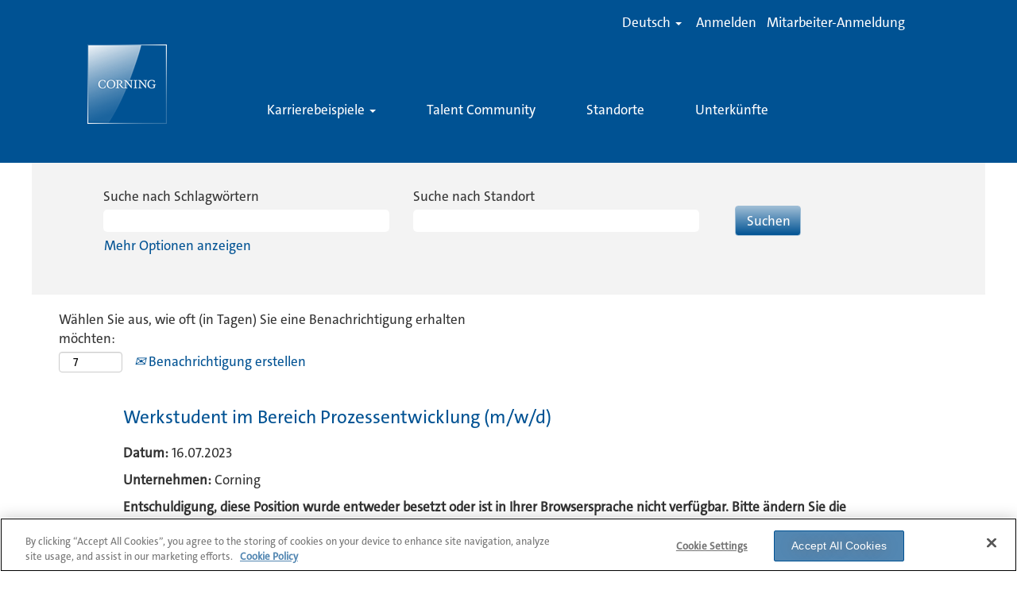

--- FILE ---
content_type: text/html;charset=UTF-8
request_url: https://corningjobs.corning.com/job/Berlin-Werkstudent-im-Bereich-Prozessentwicklung-%28mwd%29-12489/1019376600/
body_size: 68898
content:
<!DOCTYPE html>
<html class="html5" xml:lang="de-DE" lang="de-DE" xmlns="http://www.w3.org/1999/xhtml">

        <head>
            <meta http-equiv="X-UA-Compatible" content="IE=edge,chrome=1" />
            <meta http-equiv="Content-Type" content="text/html;charset=UTF-8" />
            <meta http-equiv="Content-Type" content="text/html; charset=utf-8" />
                <meta name="viewport" content="width=device-width, initial-scale=1.0" />
        <script type="text/javascript" class="keepscript">
            (function(w, d, s, l, i){
                w[l] = w[l] || [];
                w[l].push({
                    'gtm.start': new Date().getTime(), event: 'gtm.js'
                });
                var
                    f = d.getElementsByTagName(s)[0],
                    j = d.createElement(s),
                    dl = l != 'dataLayer' ? '&l=' + l : '';
                j.async = true;
                j.src = 'https://www.googletagmanager.com/gtm.js?id=' + i + dl;
                f.parentNode.insertBefore(j, f);
            })
            (window, document, 'script', 'dataLayer', 'GTM-PC9GRJ');
        </script>
                        <link type="text/css" class="keepscript" rel="stylesheet" href="https://corningjobs.corning.com/platform/bootstrap/3.4.8_NES/css/bootstrap.min.css" />
                            <link type="text/css" rel="stylesheet" href="/platform/css/j2w/min/bootstrapV3.global.responsive.min.css?h=906dcb68" />
                <script type="text/javascript" src="https://performancemanager4.successfactors.com/verp/vmod_v1/ui/extlib/jquery_3.5.1/jquery.js"></script>
                <script type="text/javascript" src="https://performancemanager4.successfactors.com/verp/vmod_v1/ui/extlib/jquery_3.5.1/jquery-migrate.js"></script>
            <script type="text/javascript" src="/platform/js/jquery/jquery-migrate-1.4.1.js"></script>
                <title>Werkstudent im Bereich Prozessentwicklung (m/w/d) Stellendetails | Corning</title>

        <meta name="keywords" content="Berlin Werkstudent im Bereich Prozessentwicklung (m/w/d), 12489" />
        <meta name="description" content="Berlin Werkstudent im Bereich Prozessentwicklung (m/w/d), 12489" />
        <link rel="canonical" href="https://corningjobs.corning.com/job/Berlin-Werkstudent-im-Bereich-Prozessentwicklung-%28mwd%29-12489/1019376600/" />
            <meta name="robots" content="noindex" />
        <meta name="twitter:card" content="summary" />
                <meta property="og:title" content="Werkstudent im Bereich Prozessentwicklung (m/w/d)" />
                <meta property="og:description" content="Werkstudent im Bereich Prozessentwicklung (m/w/d)" />
                <meta name="twitter:title" content="Werkstudent im Bereich Prozessentwicklung (m/w/d)" />
                <meta name="twitter:description" content="Werkstudent im Bereich Prozessentwicklung (m/w/d)" />
            <meta property="og:image" content="https://rmkcdn.successfactors.com/5da1734a/37ab45fb-30f1-4325-843b-d.jpg" />
            <meta property="twitter:image" content="https://rmkcdn.successfactors.com/5da1734a/37ab45fb-30f1-4325-843b-d.jpg" />
                <link type="text/css" rel="stylesheet" href="//rmkcdn.successfactors.com/5da1734a/f717bc16-2700-4815-8ff6-b.css" />
                            <link type="text/css" rel="stylesheet" href="/platform/csb/css/customHeader.css?h=906dcb68" />
                            <link type="text/css" rel="stylesheet" href="/platform/css/j2w/min/sitebuilderframework.min.css?h=906dcb68" />
                            <link type="text/css" rel="stylesheet" href="/platform/css/j2w/min/BS3ColumnizedSearch.min.css?h=906dcb68" />
                            <link type="text/css" rel="stylesheet" href="/platform/fontawesome4.7/css/font-awesome-4.7.0.min.css?h=906dcb68" /><script type="text/javascript"></script>
<meta property="og:image" content="https://rmkcdn.successfactors.com/43a31531/b1bc09cb-b7b3-403d-beab-2.jpg">
<link rel="stylesheet" href="https://rmkcdn.successfactors.com/5da1734a/046d615a-d80f-49dc-a4de-b.css" integrity="sha384-ALWUqQojHjQd1FELK3Vt6BJc+D+Y1+sZPRVojabZ5iznRnr8f4RGDi4pugq/aE6P" crossorigin="anonymous">   

        <link rel="shortcut icon" href="//rmkcdn.successfactors.com/5da1734a/37ab45fb-30f1-4325-843b-d.jpg" type="image/x-icon" />
            <style id="antiClickjack" type="text/css">body{display:none !important;}</style>
            <script type="text/javascript" id="antiClickJackScript">
                if (self === top) {
                    var antiClickjack = document.getElementById("antiClickjack");
                    antiClickjack.parentNode.removeChild(antiClickjack);
                } else {
                    top.location = self.location;
                }
            </script>
        </head>

        <body class="coreCSB job-page body   body" id="body">
    <noscript>
                <iframe src="https://www.googletagmanager.com/ns.html?id=GTM-PC9GRJ" height="0" width="0" style="display: none; visibility: hidden;"></iframe>

    </noscript>

        <div id="outershell" class="outershell">

    <div id="header" class="custom-header header headermain " role="banner">
        <script type="text/javascript">
            //<![CDATA[
            $(function()
            {
                /* Using 'skipLinkSafari' to include CSS styles specific to Safari. */
                if (navigator.userAgent.indexOf('Safari') != -1 && navigator.userAgent.indexOf('Chrome') == -1) {
                    $("#skipLink").attr('class', 'skipLinkSafari');
                }
            });
            //]]>
        </script>
        <div id="skip">
            <a href="#content" id="skipLink" class="skipLink" title="Zum Hauptinhalt"><span>Zum Hauptinhalt</span></a>
        </div>

        <div class="custom-mobile-header displayM center unmodified backgroundimage">
        <div class="custom-header-content custom-header-row-0">
            <div class="row">

                    <div class="custom-header-row-content custom-header-column-0 col-xs-4 content-align-left content-align-middle backgroundcolorc63bfd23" style="padding:20px 0px 5px 0px; height:50px;">

    <div class="custom-header-menu backgroundcolorc63bfd23">
                <div class="menu mobile upper">
                    <div class="nav">
                        <div class="dropdown mobile-nav">
                            <a href="#" title="Menü" aria-label="Menü" class="dropdown-toggle" role="button" aria-expanded="false" data-toggle="collapse" data-target="#dropdown-menu-mobile" aria-controls="dropdown-menu-mobile"><span class="mobilelink fa fa-bars"></span></a>
                            
                        </div>
                    </div>
                </div>


    </div>
                    </div>

                    <div class="custom-header-row-content custom-header-column-1 col-xs-4 content-align-left content-align-top backgroundcolorc63bfd23" style="padding:0px 0px 0px 0px; height:100px;">

    <div class="customheaderimagecontainer">
            <span title="Jobs at Corning" aria-label="Jobs at Corning" class="custom-header-image backgroundimageee997c8d-0592-4533-860d-3 unmodified center customheaderlinkhovercolor" role="img" style="height:100px;">
                <a href="https://corningjobs.corning.com/"></a>
            </span>
    </div>
                    </div>

                    <div class="custom-header-row-content custom-header-column-2 col-xs-4 content-align-left content-align-top backgroundcolorc63bfd23" style="padding:5px 0px 5px 0px; height:40px;">

    <div class="custom-header-signinLanguage backgroundcolorc63bfd23" style="padding: 10px;">
        <div class="inner limitwidth">
            <div class="links" role="list">
                <div class="language node dropdown header-one headerlocaleselector linkhovercolor5c715eb875426f38 customheaderlinkhovercolor5c715eb875426f38" role="listitem">
        <a class="dropdown-toggle languageselector fontcolor5c715eb875426f38" style="font-family:Arial, Helvetica, sans-serif; font-size:17px;" role="button" aria-haspopup="true" aria-expanded="false" data-toggle="dropdown" href="#">Deutsch <span class="caret"></span></a>
        <ul role="menu" class="dropdown-menu company-dropdown headerdropdown backgroundcolorc63bfd23" onclick=" event.stopPropagation();">
                    <li role="none" class="linkcolor5c715eb875426f38 linkhovercolor5c715eb875426f38 customheaderlinkhovercolor5c715eb875426f38">
                        <a role="menuitem" href="https://corningjobs.corning.com?locale=de_DE" lang="de-DE">Deutsch (Deutschland)</a>
                    </li>
                    <li role="none" class="linkcolor5c715eb875426f38 linkhovercolor5c715eb875426f38 customheaderlinkhovercolor5c715eb875426f38">
                        <a role="menuitem" href="https://corningjobs.corning.com?locale=en_US" lang="en-US">English (United States)</a>
                    </li>
                    <li role="none" class="linkcolor5c715eb875426f38 linkhovercolor5c715eb875426f38 customheaderlinkhovercolor5c715eb875426f38">
                        <a role="menuitem" href="https://corningjobs.corning.com?locale=es_MX" lang="es-MX">Español (México)</a>
                    </li>
                    <li role="none" class="linkcolor5c715eb875426f38 linkhovercolor5c715eb875426f38 customheaderlinkhovercolor5c715eb875426f38">
                        <a role="menuitem" href="https://corningjobs.corning.com?locale=fr_FR" lang="fr-FR">Français (France)</a>
                    </li>
                    <li role="none" class="linkcolor5c715eb875426f38 linkhovercolor5c715eb875426f38 customheaderlinkhovercolor5c715eb875426f38">
                        <a role="menuitem" href="https://corningjobs.corning.com?locale=ja_JP" lang="ja-JP">日本語 (日本)</a>
                    </li>
                    <li role="none" class="linkcolor5c715eb875426f38 linkhovercolor5c715eb875426f38 customheaderlinkhovercolor5c715eb875426f38">
                        <a role="menuitem" href="https://corningjobs.corning.com?locale=ko_KR" lang="ko-KR">한국어 (대한민국)</a>
                    </li>
                    <li role="none" class="linkcolor5c715eb875426f38 linkhovercolor5c715eb875426f38 customheaderlinkhovercolor5c715eb875426f38">
                        <a role="menuitem" href="https://corningjobs.corning.com?locale=nl_NL" lang="nl-NL">Nederlands (Nederland)</a>
                    </li>
                    <li role="none" class="linkcolor5c715eb875426f38 linkhovercolor5c715eb875426f38 customheaderlinkhovercolor5c715eb875426f38">
                        <a role="menuitem" href="https://corningjobs.corning.com?locale=pl_PL" lang="pl-PL">Polski (Polska)</a>
                    </li>
                    <li role="none" class="linkcolor5c715eb875426f38 linkhovercolor5c715eb875426f38 customheaderlinkhovercolor5c715eb875426f38">
                        <a role="menuitem" href="https://corningjobs.corning.com?locale=pt_BR" lang="pt-BR">Português (Brasil)</a>
                    </li>
                    <li role="none" class="linkcolor5c715eb875426f38 linkhovercolor5c715eb875426f38 customheaderlinkhovercolor5c715eb875426f38">
                        <a role="menuitem" href="https://corningjobs.corning.com?locale=tr_TR" lang="tr-TR">Türkçe (Türkiye)</a>
                    </li>
                    <li role="none" class="linkcolor5c715eb875426f38 linkhovercolor5c715eb875426f38 customheaderlinkhovercolor5c715eb875426f38">
                        <a role="menuitem" href="https://corningjobs.corning.com?locale=zh_CN" lang="zh-CN">简体中文 (中国大陆)</a>
                    </li>
                    <li role="none" class="linkcolor5c715eb875426f38 linkhovercolor5c715eb875426f38 customheaderlinkhovercolor5c715eb875426f38">
                        <a role="menuitem" href="https://corningjobs.corning.com?locale=zh_TW" lang="zh-TW">繁體中文(台灣)</a>
                    </li>
        </ul>
                </div>
                    <div class="profile node linkhovercolor5c715eb875426f38 customheaderlinkhovercolor5c715eb875426f38" role="listitem">
			<div class="profileWidget">
					<a href="#" onclick="j2w.TC.handleViewProfileAction(event)" xml:lang="de-DE" class="fontcolor5c715eb875426f38" lang="de-DE" style="font-family:Arial, Helvetica, sans-serif; font-size:17px;">Anmelden</a>
			</div>
                    </div>
                    <div class="profile node linkhovercolor5c715eb875426f38 customheaderlinkhovercolor5c715eb875426f38" role="listitem">

            <div class="employeeWidget linkhovecolor5c715eb875426f38">
                        <a class="empLoginLink fontcolor5c715eb875426f38" href="javascript:;" style="font-family:Arial, Helvetica, sans-serif; font-size:17px;" xml:lang="de-DE" lang="de-DE">Mitarbeiter-Anmeldung</a>
            </div>
                    </div>
            </div>
        </div>
        <div class="clearfix"></div>
    </div>
                    </div>

                <div class="clearfix"></div>
            </div>
        </div>
        
        <div class="menu-items">

    <div class="menu mobile upper">
        <div class="nav">
            <div class="dropdown mobile">
                <ul id="dropdown-menu-mobile" class="dropdown-menu nav-collapse-mobile-3e6b7d568f484cd5 backgroundcolorc63bfd23">
        <li class="linkcolor5c715eb875426f38 linkhovercolor5c715eb875426f38 customheaderlinkhovercolor5c715eb875426f38"><a href="/" title="Startseite Karriere">Startseite Karriere</a></li>
        <li class="dropdown linkcolor5c715eb875426f38 linkhovercolor5c715eb875426f38 customheaderlinkhovercolor5c715eb875426f38">
            <a class="dropdown-toggle" role="button" data-toggle="dropdown" href="#" aria-haspopup="true" aria-expanded="false" title="Karrierebeispiele" aria-controls="customheadermenuitemsmobilerow0column01">
                Karrierebeispiele <b class="caret"></b>
            </a>
            <ul role="menu" class="dropdown-menu company-dropdown headerdropdown backgroundcolorc63bfd23" id="customheadermenuitemsmobilerow0column01">
                        <li class="menu" role="none"><span><a role="menuitem" class="menu linkcolor5c715eb875426f38 linkhovercolor5c715eb875426f38 customheaderlinkhovercolor5c715eb875426f38" href="/go/Engineering_de_DE/7684400/" title="Engineering">Engineering</a></span></li>
                        <li class="menu" role="none"><span><a role="menuitem" class="menu linkcolor5c715eb875426f38 linkhovercolor5c715eb875426f38 customheaderlinkhovercolor5c715eb875426f38" href="/go/Finanzwesen/7685600/" title="Finanzwesen">Finanzwesen</a></span></li>
                        <li class="menu" role="none"><span><a role="menuitem" class="menu linkcolor5c715eb875426f38 linkhovercolor5c715eb875426f38 customheaderlinkhovercolor5c715eb875426f38" href="/go/Human-Resources_de_DE/7687700/" title="Human Resources">Human Resources</a></span></li>
                        <li class="menu" role="none"><span><a role="menuitem" class="menu linkcolor5c715eb875426f38 linkhovercolor5c715eb875426f38 customheaderlinkhovercolor5c715eb875426f38" href="/go/Informationstechnologie/7688100/" title="Informationstechnologie">Informationstechnologie</a></span></li>
                        <li class="menu" role="none"><span><a role="menuitem" class="menu linkcolor5c715eb875426f38 linkhovercolor5c715eb875426f38 customheaderlinkhovercolor5c715eb875426f38" href="/go/Praktika/7692000/" title="Praktika">Praktika</a></span></li>
                        <li class="menu" role="none"><span><a role="menuitem" class="menu linkcolor5c715eb875426f38 linkhovercolor5c715eb875426f38 customheaderlinkhovercolor5c715eb875426f38" href="/go/Produktion-&amp;-Herstellung/7692400/" title="Produktion &amp; Herstellung">Produktion &amp; Herstellung</a></span></li>
                        <li class="menu" role="none"><span><a role="menuitem" class="menu linkcolor5c715eb875426f38 linkhovercolor5c715eb875426f38 customheaderlinkhovercolor5c715eb875426f38" href="/go/Research-&amp;-Development_de_DE/7694400/" title="Research &amp; Development">Research &amp; Development</a></span></li>
                        <li class="menu" role="none"><span><a role="menuitem" class="menu linkcolor5c715eb875426f38 linkhovercolor5c715eb875426f38 customheaderlinkhovercolor5c715eb875426f38" href="/go/Sales-&amp;-Marketing_de_DE/7694800/" title="Sales &amp; Marketing">Sales &amp; Marketing</a></span></li>
                        <li class="menu" role="none"><span><a role="menuitem" class="menu linkcolor5c715eb875426f38 linkhovercolor5c715eb875426f38 customheaderlinkhovercolor5c715eb875426f38" href="/go/Supply-Chain_de_DE/7680800/" title="Supply Chain">Supply Chain</a></span></li>
                        <li class="menu" role="none"><span><a role="menuitem" class="menu linkcolor5c715eb875426f38 linkhovercolor5c715eb875426f38 customheaderlinkhovercolor5c715eb875426f38" href="/go/APAC-%28Asiatisch-pazifischer-Raum%29/7679500/" title="APAC (Asiatisch-pazifischer Raum)">APAC (Asiatisch-pazifischer Raum)</a></span></li>
                        <li class="menu" role="none"><span><a role="menuitem" class="menu linkcolor5c715eb875426f38 linkhovercolor5c715eb875426f38 customheaderlinkhovercolor5c715eb875426f38" href="/go/Zentral-und-S%C3%BCdamerika/7683200/" title="Zentral- und Südamerika">Zentral- und Südamerika</a></span></li>
                        <li class="menu" role="none"><span><a role="menuitem" class="menu linkcolor5c715eb875426f38 linkhovercolor5c715eb875426f38 customheaderlinkhovercolor5c715eb875426f38" href="/go/EMEA-%28Europa%2C-Naher-und-Mittlerer-Osten%2C-Afrika%29/7682300/" title="EMEA (Europa, Naher und Mittlerer Osten, Afrika)">EMEA (Europa, Naher und Mittlerer Osten, Afrika)</a></span></li>
                        <li class="menu" role="none"><span><a role="menuitem" class="menu linkcolor5c715eb875426f38 linkhovercolor5c715eb875426f38 customheaderlinkhovercolor5c715eb875426f38" href="/go/USA-&amp;-Kanada/7682700/" title="USA &amp; Kanada">USA &amp; Kanada</a></span></li>
            </ul>
        </li>
        <li class="linkcolor5c715eb875426f38 linkhovercolor5c715eb875426f38 customheaderlinkhovercolor5c715eb875426f38"><a href="/talentcommunity/subscribe/?locale=de_DE" title="Talent Community">Talent Community</a></li>
        <li class="linkcolor5c715eb875426f38 linkhovercolor5c715eb875426f38 customheaderlinkhovercolor5c715eb875426f38"><a href="/content/Locations_de_DE/?locale=de_DE" title="Standorte">Standorte</a></li>
        <li class="linkcolor5c715eb875426f38 linkhovercolor5c715eb875426f38 customheaderlinkhovercolor5c715eb875426f38"><a href="https://www.corning.com/worldwide/en/careers/careers-resources/accommodations.html" title="Unterkünfte" target="_blank">Unterkünfte</a></li>
                </ul>
            </div>
        </div>
    </div>
        </div>
        </div>
        <div class="custom-tablet-header displayT center unmodified backgroundimage">
        <div class="custom-header-content custom-header-row-0">
            <div class="row">

                    <div class="custom-header-row-content custom-header-column-0 col-xs-4 content-align-left content-align-middle backgroundcolorc63bfd23" style="padding:20px 0px 5px 0px; height:50px;">

    <div class="custom-header-menu backgroundcolorc63bfd23">
                <div class="limitwidth">
                    <div class="menu tablet upper">
                        <div class="nav">
                            <div class="dropdown mobile-nav">
                                <a href="#" title="Menü" aria-label="Menü" class="dropdown-toggle" role="button" aria-expanded="false" data-toggle="collapse" data-target="#dropdown-menu-tablet" aria-controls="dropdown-menu-tablet"><span class="mobilelink fa fa-bars"></span></a>
                                
                            </div>
                        </div>
                    </div>
                </div>


    </div>
                    </div>

                    <div class="custom-header-row-content custom-header-column-1 col-xs-4 content-align-left content-align-top backgroundcolorc63bfd23" style="padding:0px 0px 0px 0px; height:100px;">

    <div class="customheaderimagecontainer">
            <span title="Jobs at Corning" aria-label="Jobs at Corning" class="custom-header-image backgroundimageee997c8d-0592-4533-860d-3 unmodified center customheaderlinkhovercolor" role="img" style="height:100px;">
                <a href="https://corningjobs.corning.com/"></a>
            </span>
    </div>
                    </div>

                    <div class="custom-header-row-content custom-header-column-2 col-xs-4 content-align-left content-align-top backgroundcolorc63bfd23" style="padding:5px 0px 5px 0px; height:40px;">

    <div class="custom-header-signinLanguage backgroundcolorc63bfd23" style="padding: 10px;">
        <div class="inner limitwidth">
            <div class="links" role="list">
                <div class="language node dropdown header-one headerlocaleselector linkhovercolor5c715eb875426f38 customheaderlinkhovercolor5c715eb875426f38" role="listitem">
        <a class="dropdown-toggle languageselector fontcolor5c715eb875426f38" style="font-family:Arial, Helvetica, sans-serif; font-size:17px;" role="button" aria-haspopup="true" aria-expanded="false" data-toggle="dropdown" href="#">Deutsch <span class="caret"></span></a>
        <ul role="menu" class="dropdown-menu company-dropdown headerdropdown backgroundcolorc63bfd23" onclick=" event.stopPropagation();">
                    <li role="none" class="linkcolor5c715eb875426f38 linkhovercolor5c715eb875426f38 customheaderlinkhovercolor5c715eb875426f38">
                        <a role="menuitem" href="https://corningjobs.corning.com?locale=de_DE" lang="de-DE">Deutsch (Deutschland)</a>
                    </li>
                    <li role="none" class="linkcolor5c715eb875426f38 linkhovercolor5c715eb875426f38 customheaderlinkhovercolor5c715eb875426f38">
                        <a role="menuitem" href="https://corningjobs.corning.com?locale=en_US" lang="en-US">English (United States)</a>
                    </li>
                    <li role="none" class="linkcolor5c715eb875426f38 linkhovercolor5c715eb875426f38 customheaderlinkhovercolor5c715eb875426f38">
                        <a role="menuitem" href="https://corningjobs.corning.com?locale=es_MX" lang="es-MX">Español (México)</a>
                    </li>
                    <li role="none" class="linkcolor5c715eb875426f38 linkhovercolor5c715eb875426f38 customheaderlinkhovercolor5c715eb875426f38">
                        <a role="menuitem" href="https://corningjobs.corning.com?locale=fr_FR" lang="fr-FR">Français (France)</a>
                    </li>
                    <li role="none" class="linkcolor5c715eb875426f38 linkhovercolor5c715eb875426f38 customheaderlinkhovercolor5c715eb875426f38">
                        <a role="menuitem" href="https://corningjobs.corning.com?locale=ja_JP" lang="ja-JP">日本語 (日本)</a>
                    </li>
                    <li role="none" class="linkcolor5c715eb875426f38 linkhovercolor5c715eb875426f38 customheaderlinkhovercolor5c715eb875426f38">
                        <a role="menuitem" href="https://corningjobs.corning.com?locale=ko_KR" lang="ko-KR">한국어 (대한민국)</a>
                    </li>
                    <li role="none" class="linkcolor5c715eb875426f38 linkhovercolor5c715eb875426f38 customheaderlinkhovercolor5c715eb875426f38">
                        <a role="menuitem" href="https://corningjobs.corning.com?locale=nl_NL" lang="nl-NL">Nederlands (Nederland)</a>
                    </li>
                    <li role="none" class="linkcolor5c715eb875426f38 linkhovercolor5c715eb875426f38 customheaderlinkhovercolor5c715eb875426f38">
                        <a role="menuitem" href="https://corningjobs.corning.com?locale=pl_PL" lang="pl-PL">Polski (Polska)</a>
                    </li>
                    <li role="none" class="linkcolor5c715eb875426f38 linkhovercolor5c715eb875426f38 customheaderlinkhovercolor5c715eb875426f38">
                        <a role="menuitem" href="https://corningjobs.corning.com?locale=pt_BR" lang="pt-BR">Português (Brasil)</a>
                    </li>
                    <li role="none" class="linkcolor5c715eb875426f38 linkhovercolor5c715eb875426f38 customheaderlinkhovercolor5c715eb875426f38">
                        <a role="menuitem" href="https://corningjobs.corning.com?locale=tr_TR" lang="tr-TR">Türkçe (Türkiye)</a>
                    </li>
                    <li role="none" class="linkcolor5c715eb875426f38 linkhovercolor5c715eb875426f38 customheaderlinkhovercolor5c715eb875426f38">
                        <a role="menuitem" href="https://corningjobs.corning.com?locale=zh_CN" lang="zh-CN">简体中文 (中国大陆)</a>
                    </li>
                    <li role="none" class="linkcolor5c715eb875426f38 linkhovercolor5c715eb875426f38 customheaderlinkhovercolor5c715eb875426f38">
                        <a role="menuitem" href="https://corningjobs.corning.com?locale=zh_TW" lang="zh-TW">繁體中文(台灣)</a>
                    </li>
        </ul>
                </div>
                    <div class="profile node linkhovercolor5c715eb875426f38 customheaderlinkhovercolor5c715eb875426f38" role="listitem">
			<div class="profileWidget">
					<a href="#" onclick="j2w.TC.handleViewProfileAction(event)" xml:lang="de-DE" class="fontcolor5c715eb875426f38" lang="de-DE" style="font-family:Arial, Helvetica, sans-serif; font-size:17px;">Anmelden</a>
			</div>
                    </div>
                    <div class="profile node linkhovercolor5c715eb875426f38 customheaderlinkhovercolor5c715eb875426f38" role="listitem">

            <div class="employeeWidget linkhovecolor5c715eb875426f38">
                        <a class="empLoginLink fontcolor5c715eb875426f38" href="javascript:;" style="font-family:Arial, Helvetica, sans-serif; font-size:17px;" xml:lang="de-DE" lang="de-DE">Mitarbeiter-Anmeldung</a>
            </div>
                    </div>
            </div>
        </div>
        <div class="clearfix"></div>
    </div>
                    </div>

                <div class="clearfix"></div>
            </div>
        </div>
        
        <div class="menu-items">

    <div class="menu tablet upper">
        <div class="nav">
            <div class="dropdown tablet">
                <ul id="dropdown-menu-tablet" class="dropdown-menu nav-collapse-tablet-3e6b7d568f484cd5 backgroundcolorc63bfd23">
        <li class="linkcolor5c715eb875426f38 linkhovercolor5c715eb875426f38 customheaderlinkhovercolor5c715eb875426f38"><a href="/" title="Startseite Karriere">Startseite Karriere</a></li>
        <li class="dropdown linkcolor5c715eb875426f38 linkhovercolor5c715eb875426f38 customheaderlinkhovercolor5c715eb875426f38">
            <a class="dropdown-toggle" role="button" data-toggle="dropdown" href="#" aria-haspopup="true" aria-expanded="false" title="Karrierebeispiele" aria-controls="customheadermenuitemstabletrow0column01">
                Karrierebeispiele <b class="caret"></b>
            </a>
            <ul role="menu" class="dropdown-menu company-dropdown headerdropdown backgroundcolorc63bfd23" id="customheadermenuitemstabletrow0column01">
                        <li class="menu" role="none"><span><a role="menuitem" class="menu linkcolor5c715eb875426f38 linkhovercolor5c715eb875426f38 customheaderlinkhovercolor5c715eb875426f38" href="/go/Engineering_de_DE/7684400/" title="Engineering">Engineering</a></span></li>
                        <li class="menu" role="none"><span><a role="menuitem" class="menu linkcolor5c715eb875426f38 linkhovercolor5c715eb875426f38 customheaderlinkhovercolor5c715eb875426f38" href="/go/Finanzwesen/7685600/" title="Finanzwesen">Finanzwesen</a></span></li>
                        <li class="menu" role="none"><span><a role="menuitem" class="menu linkcolor5c715eb875426f38 linkhovercolor5c715eb875426f38 customheaderlinkhovercolor5c715eb875426f38" href="/go/Human-Resources_de_DE/7687700/" title="Human Resources">Human Resources</a></span></li>
                        <li class="menu" role="none"><span><a role="menuitem" class="menu linkcolor5c715eb875426f38 linkhovercolor5c715eb875426f38 customheaderlinkhovercolor5c715eb875426f38" href="/go/Informationstechnologie/7688100/" title="Informationstechnologie">Informationstechnologie</a></span></li>
                        <li class="menu" role="none"><span><a role="menuitem" class="menu linkcolor5c715eb875426f38 linkhovercolor5c715eb875426f38 customheaderlinkhovercolor5c715eb875426f38" href="/go/Praktika/7692000/" title="Praktika">Praktika</a></span></li>
                        <li class="menu" role="none"><span><a role="menuitem" class="menu linkcolor5c715eb875426f38 linkhovercolor5c715eb875426f38 customheaderlinkhovercolor5c715eb875426f38" href="/go/Produktion-&amp;-Herstellung/7692400/" title="Produktion &amp; Herstellung">Produktion &amp; Herstellung</a></span></li>
                        <li class="menu" role="none"><span><a role="menuitem" class="menu linkcolor5c715eb875426f38 linkhovercolor5c715eb875426f38 customheaderlinkhovercolor5c715eb875426f38" href="/go/Research-&amp;-Development_de_DE/7694400/" title="Research &amp; Development">Research &amp; Development</a></span></li>
                        <li class="menu" role="none"><span><a role="menuitem" class="menu linkcolor5c715eb875426f38 linkhovercolor5c715eb875426f38 customheaderlinkhovercolor5c715eb875426f38" href="/go/Sales-&amp;-Marketing_de_DE/7694800/" title="Sales &amp; Marketing">Sales &amp; Marketing</a></span></li>
                        <li class="menu" role="none"><span><a role="menuitem" class="menu linkcolor5c715eb875426f38 linkhovercolor5c715eb875426f38 customheaderlinkhovercolor5c715eb875426f38" href="/go/Supply-Chain_de_DE/7680800/" title="Supply Chain">Supply Chain</a></span></li>
                        <li class="menu" role="none"><span><a role="menuitem" class="menu linkcolor5c715eb875426f38 linkhovercolor5c715eb875426f38 customheaderlinkhovercolor5c715eb875426f38" href="/go/APAC-%28Asiatisch-pazifischer-Raum%29/7679500/" title="APAC (Asiatisch-pazifischer Raum)">APAC (Asiatisch-pazifischer Raum)</a></span></li>
                        <li class="menu" role="none"><span><a role="menuitem" class="menu linkcolor5c715eb875426f38 linkhovercolor5c715eb875426f38 customheaderlinkhovercolor5c715eb875426f38" href="/go/Zentral-und-S%C3%BCdamerika/7683200/" title="Zentral- und Südamerika">Zentral- und Südamerika</a></span></li>
                        <li class="menu" role="none"><span><a role="menuitem" class="menu linkcolor5c715eb875426f38 linkhovercolor5c715eb875426f38 customheaderlinkhovercolor5c715eb875426f38" href="/go/EMEA-%28Europa%2C-Naher-und-Mittlerer-Osten%2C-Afrika%29/7682300/" title="EMEA (Europa, Naher und Mittlerer Osten, Afrika)">EMEA (Europa, Naher und Mittlerer Osten, Afrika)</a></span></li>
                        <li class="menu" role="none"><span><a role="menuitem" class="menu linkcolor5c715eb875426f38 linkhovercolor5c715eb875426f38 customheaderlinkhovercolor5c715eb875426f38" href="/go/USA-&amp;-Kanada/7682700/" title="USA &amp; Kanada">USA &amp; Kanada</a></span></li>
            </ul>
        </li>
        <li class="linkcolor5c715eb875426f38 linkhovercolor5c715eb875426f38 customheaderlinkhovercolor5c715eb875426f38"><a href="/talentcommunity/subscribe/?locale=de_DE" title="Talent Community">Talent Community</a></li>
        <li class="linkcolor5c715eb875426f38 linkhovercolor5c715eb875426f38 customheaderlinkhovercolor5c715eb875426f38"><a href="/content/Locations_de_DE/?locale=de_DE" title="Standorte">Standorte</a></li>
        <li class="linkcolor5c715eb875426f38 linkhovercolor5c715eb875426f38 customheaderlinkhovercolor5c715eb875426f38"><a href="https://www.corning.com/worldwide/en/careers/careers-resources/accommodations.html" title="Unterkünfte" target="_blank">Unterkünfte</a></li>
                </ul>
            </div>
        </div>
    </div>
        </div>
        </div>
        <div class="custom-desktop-header displayD center unmodified backgroundimage" role="navigation" aria-label="Header">
        <div class="custom-header-content custom-header-row-0">
            <div class="row">

                    <div class="custom-header-row-content custom-header-column-0 col-xs-12 content-align-right content-align-middle backgroundcolorc63bfd23" style="padding:5px 0px 5px 0px; height:40px;">

    <div class="custom-header-signinLanguage backgroundcolorc63bfd23" style="padding: 10px;">
        <div class="inner limitwidth">
            <div class="links" role="list">
                <div class="language node dropdown header-one headerlocaleselector linkhovercolora880bb1b customheaderlinkhovercolora880bb1b" role="listitem">
        <a class="dropdown-toggle languageselector fontcolor5c715eb875426f38" style="font-family:custom0305dabc241a43579e4d0; font-size:17px;" role="button" aria-haspopup="true" aria-expanded="false" data-toggle="dropdown" href="#">Deutsch <span class="caret"></span></a>
        <ul role="menu" class="dropdown-menu company-dropdown headerdropdown backgroundcolor5c715eb875426f38" onclick=" event.stopPropagation();">
                    <li role="none" class="linkcolorb9a00efb6f5c6e8a56a91390486728b2 linkhovercolorb9a00efb6f5c6e8a56a91390486728b2 customheaderlinkhovercolorb9a00efb6f5c6e8a56a91390486728b2">
                        <a role="menuitem" href="https://corningjobs.corning.com?locale=de_DE" lang="de-DE">Deutsch (Deutschland)</a>
                    </li>
                    <li role="none" class="linkcolorb9a00efb6f5c6e8a56a91390486728b2 linkhovercolorb9a00efb6f5c6e8a56a91390486728b2 customheaderlinkhovercolorb9a00efb6f5c6e8a56a91390486728b2">
                        <a role="menuitem" href="https://corningjobs.corning.com?locale=en_US" lang="en-US">English (United States)</a>
                    </li>
                    <li role="none" class="linkcolorb9a00efb6f5c6e8a56a91390486728b2 linkhovercolorb9a00efb6f5c6e8a56a91390486728b2 customheaderlinkhovercolorb9a00efb6f5c6e8a56a91390486728b2">
                        <a role="menuitem" href="https://corningjobs.corning.com?locale=es_MX" lang="es-MX">Español (México)</a>
                    </li>
                    <li role="none" class="linkcolorb9a00efb6f5c6e8a56a91390486728b2 linkhovercolorb9a00efb6f5c6e8a56a91390486728b2 customheaderlinkhovercolorb9a00efb6f5c6e8a56a91390486728b2">
                        <a role="menuitem" href="https://corningjobs.corning.com?locale=fr_FR" lang="fr-FR">Français (France)</a>
                    </li>
                    <li role="none" class="linkcolorb9a00efb6f5c6e8a56a91390486728b2 linkhovercolorb9a00efb6f5c6e8a56a91390486728b2 customheaderlinkhovercolorb9a00efb6f5c6e8a56a91390486728b2">
                        <a role="menuitem" href="https://corningjobs.corning.com?locale=ja_JP" lang="ja-JP">日本語 (日本)</a>
                    </li>
                    <li role="none" class="linkcolorb9a00efb6f5c6e8a56a91390486728b2 linkhovercolorb9a00efb6f5c6e8a56a91390486728b2 customheaderlinkhovercolorb9a00efb6f5c6e8a56a91390486728b2">
                        <a role="menuitem" href="https://corningjobs.corning.com?locale=ko_KR" lang="ko-KR">한국어 (대한민국)</a>
                    </li>
                    <li role="none" class="linkcolorb9a00efb6f5c6e8a56a91390486728b2 linkhovercolorb9a00efb6f5c6e8a56a91390486728b2 customheaderlinkhovercolorb9a00efb6f5c6e8a56a91390486728b2">
                        <a role="menuitem" href="https://corningjobs.corning.com?locale=nl_NL" lang="nl-NL">Nederlands (Nederland)</a>
                    </li>
                    <li role="none" class="linkcolorb9a00efb6f5c6e8a56a91390486728b2 linkhovercolorb9a00efb6f5c6e8a56a91390486728b2 customheaderlinkhovercolorb9a00efb6f5c6e8a56a91390486728b2">
                        <a role="menuitem" href="https://corningjobs.corning.com?locale=pl_PL" lang="pl-PL">Polski (Polska)</a>
                    </li>
                    <li role="none" class="linkcolorb9a00efb6f5c6e8a56a91390486728b2 linkhovercolorb9a00efb6f5c6e8a56a91390486728b2 customheaderlinkhovercolorb9a00efb6f5c6e8a56a91390486728b2">
                        <a role="menuitem" href="https://corningjobs.corning.com?locale=pt_BR" lang="pt-BR">Português (Brasil)</a>
                    </li>
                    <li role="none" class="linkcolorb9a00efb6f5c6e8a56a91390486728b2 linkhovercolorb9a00efb6f5c6e8a56a91390486728b2 customheaderlinkhovercolorb9a00efb6f5c6e8a56a91390486728b2">
                        <a role="menuitem" href="https://corningjobs.corning.com?locale=tr_TR" lang="tr-TR">Türkçe (Türkiye)</a>
                    </li>
                    <li role="none" class="linkcolorb9a00efb6f5c6e8a56a91390486728b2 linkhovercolorb9a00efb6f5c6e8a56a91390486728b2 customheaderlinkhovercolorb9a00efb6f5c6e8a56a91390486728b2">
                        <a role="menuitem" href="https://corningjobs.corning.com?locale=zh_CN" lang="zh-CN">简体中文 (中国大陆)</a>
                    </li>
                    <li role="none" class="linkcolorb9a00efb6f5c6e8a56a91390486728b2 linkhovercolorb9a00efb6f5c6e8a56a91390486728b2 customheaderlinkhovercolorb9a00efb6f5c6e8a56a91390486728b2">
                        <a role="menuitem" href="https://corningjobs.corning.com?locale=zh_TW" lang="zh-TW">繁體中文(台灣)</a>
                    </li>
        </ul>
                </div>
                    <div class="profile node linkhovercolora880bb1b customheaderlinkhovercolora880bb1b" role="listitem">
			<div class="profileWidget">
					<a href="#" onclick="j2w.TC.handleViewProfileAction(event)" xml:lang="de-DE" class="fontcolor5c715eb875426f38" lang="de-DE" style="font-family:custom0305dabc241a43579e4d0; font-size:17px;">Anmelden</a>
			</div>
                    </div>
                    <div class="profile node linkhovercolora880bb1b customheaderlinkhovercolora880bb1b" role="listitem">

            <div class="employeeWidget linkhovecolora880bb1b">
                        <a class="empLoginLink fontcolor5c715eb875426f38" href="javascript:;" style="font-family:custom0305dabc241a43579e4d0; font-size:17px;" xml:lang="de-DE" lang="de-DE">Mitarbeiter-Anmeldung</a>
            </div>
                    </div>
            </div>
        </div>
        <div class="clearfix"></div>
    </div>
                    </div>

                <div class="clearfix"></div>
            </div>
        </div>
        
        <div class="menu-items">
        </div>
        <div class="custom-header-content custom-header-row-1">
            <div class="row">

                    <div class="custom-header-row-content custom-header-column-0 col-xs-3 content-align-left content-align-top backgroundcolorc63bfd23" style="padding:0px 0px 0px 0px; height:149px;">

    <div class="customheaderimagecontainer">
            <span title="Jobs at Corning" aria-label="Jobs at Corning" class="custom-header-image backgroundimagebaf12e8d-3030-4c19-8254-3 unmodified top customheaderlinkhovercolor" role="img" style="height:149px;">
                <a href="https://corningjobs.corning.com/"></a>
            </span>
    </div>
                    </div>

                    <div class="custom-header-row-content custom-header-column-1 col-xs-9 content-align-left content-align-middle backgroundcolorc63bfd23" style="padding:20px 0px 5px 0px; height:50px;">

    <div class="custom-header-menu backgroundcolorc63bfd23">
                <div class="limitwidth">
                    <div class="menu desktop upper">
                        <div class="inner">
                            <ul class="nav nav-pills" role="list">
        <li class="dropdown linkcolor5c715eb875426f38 linkhovercolor5c715eb875426f38 customheaderlinkhovercolor5c715eb875426f38">
            <a class="dropdown-toggle" role="button" data-toggle="dropdown" href="#" aria-haspopup="true" aria-expanded="false" title="Karrierebeispiele" aria-controls="customheadermenurow1column10">
                Karrierebeispiele <b class="caret"></b>
            </a>
            <ul role="menu" class="dropdown-menu company-dropdown headerdropdown backgroundcolor5fcebcd2d492716a" id="customheadermenurow1column10">
                        <li class="menu" role="none"><span><a role="menuitem" class="menu linkcolor5c715eb875426f38 linkhovercolor5c715eb875426f38 customheaderlinkhovercolor5c715eb875426f38" href="/go/Engineering_de_DE/7684400/" title="Engineering">Engineering</a></span></li>
                        <li class="menu" role="none"><span><a role="menuitem" class="menu linkcolor5c715eb875426f38 linkhovercolor5c715eb875426f38 customheaderlinkhovercolor5c715eb875426f38" href="/go/Finanzwesen/7685600/" title="Finanzwesen">Finanzwesen</a></span></li>
                        <li class="menu" role="none"><span><a role="menuitem" class="menu linkcolor5c715eb875426f38 linkhovercolor5c715eb875426f38 customheaderlinkhovercolor5c715eb875426f38" href="/go/Human-Resources_de_DE/7687700/" title="Human Resources">Human Resources</a></span></li>
                        <li class="menu" role="none"><span><a role="menuitem" class="menu linkcolor5c715eb875426f38 linkhovercolor5c715eb875426f38 customheaderlinkhovercolor5c715eb875426f38" href="/go/Informationstechnologie/7688100/" title="Informationstechnologie">Informationstechnologie</a></span></li>
                        <li class="menu" role="none"><span><a role="menuitem" class="menu linkcolor5c715eb875426f38 linkhovercolor5c715eb875426f38 customheaderlinkhovercolor5c715eb875426f38" href="/go/Praktika/7692000/" title="Praktika">Praktika</a></span></li>
                        <li class="menu" role="none"><span><a role="menuitem" class="menu linkcolor5c715eb875426f38 linkhovercolor5c715eb875426f38 customheaderlinkhovercolor5c715eb875426f38" href="/go/Produktion-&amp;-Herstellung/7692400/" title="Produktion &amp; Herstellung">Produktion &amp; Herstellung</a></span></li>
                        <li class="menu" role="none"><span><a role="menuitem" class="menu linkcolor5c715eb875426f38 linkhovercolor5c715eb875426f38 customheaderlinkhovercolor5c715eb875426f38" href="/go/Research-&amp;-Development_de_DE/7694400/" title="Research &amp; Development">Research &amp; Development</a></span></li>
                        <li class="menu" role="none"><span><a role="menuitem" class="menu linkcolor5c715eb875426f38 linkhovercolor5c715eb875426f38 customheaderlinkhovercolor5c715eb875426f38" href="/go/Sales-&amp;-Marketing_de_DE/7694800/" title="Sales &amp; Marketing">Sales &amp; Marketing</a></span></li>
                        <li class="menu" role="none"><span><a role="menuitem" class="menu linkcolor5c715eb875426f38 linkhovercolor5c715eb875426f38 customheaderlinkhovercolor5c715eb875426f38" href="/go/Supply-Chain_de_DE/7680800/" title="Supply Chain">Supply Chain</a></span></li>
                        <li class="menu" role="none"><span><a role="menuitem" class="menu linkcolor5c715eb875426f38 linkhovercolor5c715eb875426f38 customheaderlinkhovercolor5c715eb875426f38" href="/go/APAC-%28Asiatisch-pazifischer-Raum%29/7679500/" title="APAC (Asiatisch-pazifischer Raum)">APAC (Asiatisch-pazifischer Raum)</a></span></li>
                        <li class="menu" role="none"><span><a role="menuitem" class="menu linkcolor5c715eb875426f38 linkhovercolor5c715eb875426f38 customheaderlinkhovercolor5c715eb875426f38" href="/go/Zentral-und-S%C3%BCdamerika/7683200/" title="Zentral- und Südamerika">Zentral- und Südamerika</a></span></li>
                        <li class="menu" role="none"><span><a role="menuitem" class="menu linkcolor5c715eb875426f38 linkhovercolor5c715eb875426f38 customheaderlinkhovercolor5c715eb875426f38" href="/go/EMEA-%28Europa%2C-Naher-und-Mittlerer-Osten%2C-Afrika%29/7682300/" title="EMEA (Europa, Naher und Mittlerer Osten, Afrika)">EMEA (Europa, Naher und Mittlerer Osten, Afrika)</a></span></li>
                        <li class="menu" role="none"><span><a role="menuitem" class="menu linkcolor5c715eb875426f38 linkhovercolor5c715eb875426f38 customheaderlinkhovercolor5c715eb875426f38" href="/go/USA-&amp;-Kanada/7682700/" title="USA &amp; Kanada">USA &amp; Kanada</a></span></li>
            </ul>
        </li>
        <li class="linkcolor5c715eb875426f38 linkhovercolor5c715eb875426f38 customheaderlinkhovercolor5c715eb875426f38"><a href="/talentcommunity/subscribe/?locale=de_DE" title="Talent Community">Talent Community</a></li>
        <li class="linkcolor5c715eb875426f38 linkhovercolor5c715eb875426f38 customheaderlinkhovercolor5c715eb875426f38"><a href="/content/Locations_de_DE/?locale=de_DE" title="Standorte">Standorte</a></li>
        <li class="linkcolor5c715eb875426f38 linkhovercolor5c715eb875426f38 customheaderlinkhovercolor5c715eb875426f38"><a href="https://www.corning.com/worldwide/en/careers/careers-resources/accommodations.html" title="Unterkünfte" target="_blank">Unterkünfte</a></li>
                            </ul>
                        </div>
                    </div>
                </div>


    </div>
                    </div>

                <div class="clearfix"></div>
            </div>
        </div>
        
        <div class="menu-items">
        </div>
        </div>
    </div>
            <div id="innershell" class="innershell">
                <div id="content" tabindex="-1" class="content" role="main">
                    <div class="inner">

                <div id="search-wrapper">

        <div class="well well-small searchwell">
            <form class="form-inline jobAlertsSearchForm" name="keywordsearch" method="get" action="/search/" xml:lang="de-DE" lang="de-DE" style="margin: 0;" role="search">
                <input name="createNewAlert" type="hidden" value="false" />
                <div class="container-fluid">
                    <div class="row columnizedSearchForm">
                        <div class="column col-md-9">
                            <div class="fieldContainer row">
                                    <div class="col-md-6 rd-keywordsearch">
                                            <span class="lbl" aria-hidden="true">Suche nach Schlagwörtern</span>

                                        <i class="keywordsearch-icon"></i>
                                        <input type="text" class="keywordsearch-q columnized-search" name="q" maxlength="50" aria-label="Suche nach Schlagwörtern" />

                                    </div>
                                    <div class="col-md-6 rd-locationsearch">
                                            <span class="lbl" aria-hidden="true">Suche nach Standort</span>

                                        <i class="locationsearch-icon"></i>
                                        <input type="text" class="keywordsearch-locationsearch columnized-search" name="locationsearch" maxlength="50" aria-label="Suche nach Standort" />
                                    </div>
                            </div>
                                <div class="row optionsLink optionsLink-padding">
            <span>
                
                <a href="javascript:void(0)" rel="advance" role="button" id="options-search" class="search-option-link btn-link" aria-controls="moreOptionsDiv" data-toggle="collapse" aria-expanded="false" data-moreOptions="Mehr Optionen anzeigen" data-lessOptions="Weniger Optionen anzeigen" data-target=".optionsDiv">Mehr Optionen anzeigen</a>
            </span>
                                </div>
            <div>
                <div id="moreOptionsDiv" style="" class="optionsDiv collapse">

                    <div id="optionsFacetLoading" class="optionsFacetLoading" aria-live="assertive">
                            <span>Laden...</span>
                    </div>
                    <div id="optionsFacetValues" class="optionsFacetValues" style="display:none" tabindex="-1">
                        <hr aria-hidden="true" />
                        <div id="newFacets" style="padding-bottom: 5px" class="row">
                                <div class="optionsFacet col-md-4">
                                    <div class="row">
                                        <label id="optionsFacetsDD_city_label" class="optionsFacet optionsFacet-label" for="optionsFacetsDD_city">
                                            Ort
                                        </label>
                                    </div>
                                    <select id="optionsFacetsDD_city" name="optionsFacetsDD_city" class="optionsFacet-select optionsFacetsDD_city form-control-100">
                                        <option value="">Alle</option>
                                    </select>
                                </div>
                                <div class="optionsFacet col-md-4">
                                    <div class="row">
                                        <label id="optionsFacetsDD_state_label" class="optionsFacet optionsFacet-label" for="optionsFacetsDD_state">
                                            Bundesland
                                        </label>
                                    </div>
                                    <select id="optionsFacetsDD_state" name="optionsFacetsDD_state" class="optionsFacet-select optionsFacetsDD_state form-control-100">
                                        <option value="">Alle</option>
                                    </select>
                                </div>
                                <div class="optionsFacet col-md-4">
                                    <div class="row">
                                        <label id="optionsFacetsDD_country_label" class="optionsFacet optionsFacet-label" for="optionsFacetsDD_country">
                                            Land/Region
                                        </label>
                                    </div>
                                    <select id="optionsFacetsDD_country" name="optionsFacetsDD_country" class="optionsFacet-select optionsFacetsDD_country form-control-100">
                                        <option value="">Alle</option>
                                    </select>
                                </div>
                                <div class="optionsFacet col-md-4">
                                    <div class="row">
                                        <label id="optionsFacetsDD_location_label" class="optionsFacet optionsFacet-label" for="optionsFacetsDD_location">
                                            Standort
                                        </label>
                                    </div>
                                    <select id="optionsFacetsDD_location" name="optionsFacetsDD_location" class="optionsFacet-select optionsFacetsDD_location form-control-100">
                                        <option value="">Alle</option>
                                    </select>
                                </div>
                                <div class="optionsFacet col-md-4">
                                    <div class="row">
                                        <label id="optionsFacetsDD_facility_label" class="optionsFacet optionsFacet-label" for="optionsFacetsDD_facility">
                                            Einrichtung
                                        </label>
                                    </div>
                                    <select id="optionsFacetsDD_facility" name="optionsFacetsDD_facility" class="optionsFacet-select optionsFacetsDD_facility form-control-100">
                                        <option value="">Alle</option>
                                    </select>
                                </div>
                                <div class="optionsFacet col-md-4">
                                    <div class="row">
                                        <label id="optionsFacetsDD_department_label" class="optionsFacet optionsFacet-label" for="optionsFacetsDD_department">
                                            Kategorie
                                        </label>
                                    </div>
                                    <select id="optionsFacetsDD_department" name="optionsFacetsDD_department" class="optionsFacet-select optionsFacetsDD_department form-control-100">
                                        <option value="">Alle</option>
                                    </select>
                                </div>
                                <div class="optionsFacet col-md-4">
                                    <div class="row">
                                        <label id="optionsFacetsDD_title_label" class="optionsFacet optionsFacet-label" for="optionsFacetsDD_title">
                                            Stellenbezeichnung
                                        </label>
                                    </div>
                                    <select id="optionsFacetsDD_title" name="optionsFacetsDD_title" class="optionsFacet-select optionsFacetsDD_title form-control-100">
                                        <option value="">Alle</option>
                                    </select>
                                </div>
                        </div>
                    </div>
                </div>
            </div>
                        </div>
                        <div class="rd-searchbutton col-md-2">
                            <div class="row emptylabelsearchspace labelrow">
                                 
                            </div>
                            <div class="row">
                                <div class="col-md-12 col-sm-12 col-xs-12 search-submit">
                                            <input type="submit" class="btn keywordsearch-button" value="Suchen" />
                                </div>
                            </div>
                        </div>
                    </div>

                </div>
            </form>
        </div>
                        <div class="row clearfix">
                <div class="span6 col-sm-6">
                    <div class="savesearch-wrapper" id="savesearch-wrapper">
                <div class="well well-small well-sm">
                    <div class="savesearch" id="savesearch" xml:lang="de-DE" lang="de-DE">
                        <div class="alert alert-error alert-danger invalid-feedback frequency-error" tabindex="-1">
                            <span class="alert-icon-frequency-error fa fa-exclamation-circle"></span><div class="frequency-error-message" aria-live="polite" id="frequency-error-feedback"></div>
                        </div>
        <span class="subscribe-frequency-label">
            <label id="labelFrequencySpinBtn" for="j_idt667" aria-hidden="true">Wählen Sie aus, wie oft (in Tagen) Sie eine Benachrichtigung erhalten möchten:</label>
            <input id="j_idt667" type="number" class="form-control subscribe-frequency frequencySpinBtn" name="frequency" required="required" min="1" max="99" maxlength="2" value="7" oninput="j2w.Agent.setValidFrequency(this)" aria-labelledby="labelFrequencySpinBtn" />
        </span>
                        <div class="savesearch-buttons-wrapper">
                                <a class="savesearch-link" id="savesearch-link" tabindex="0" href="#"><i class="icon-envelope glyphicon-envelope" aria-hidden="true"></i> Benachrichtigung erstellen</a>
                        </div>
                    </div>
                </div>
            <style type="text/css">
                form.emailsubscribe-form {
                    display: none;
                }
            </style>

        <form id="emailsubscribe" class="emailsubscribe-form form-inline" name="emailsubscribe" method="POST" action="/talentcommunity/subscribe/?locale=de_DE&amp;jobid=1019376600" xml:lang="de-DE" lang="de-DE" novalidate="novalidate">
                <div class="well well-small well-sm">
                    <div class="alert alert-error alert-danger hidden frequency-error" tabindex="-1">
                        <button tabindex="0" type="button" class="close" onclick="$('.frequency-error').addClass('hidden'); return false;" title="Schließen"><span aria-hidden="true">×</span></button>
                        <div class="frequency-error-message" aria-live="polite"></div>
                    </div>
        <span class="subscribe-frequency-label">
            <label id="labelFrequencySpinBtn" for="j_idt678" aria-hidden="true">Wählen Sie aus, wie oft (in Tagen) Sie eine Benachrichtigung erhalten möchten:</label>
            <input id="j_idt678" type="number" class="form-control subscribe-frequency frequencySpinBtn" name="frequency" required="required" min="1" max="99" maxlength="2" value="7" oninput="j2w.Agent.setValidFrequency(this)" aria-labelledby="labelFrequencySpinBtn" />
        </span>
                    <input id="emailsubscribe-button" class="btn emailsubscribe-button" title="Benachrichtigung erstellen" value="Benachrichtigung erstellen" type="submit" style="float: none" />
                </div>
        </form>
                    </div>
                </div>
            <div id="sharingwidget"></div>
                        </div>
                </div>

                <div class="jobDisplayShell" itemscope="itemscope">
                    <div class="jobDisplay">
                            <div class="jobTitle">
                <h1 id="job-title" itemprop="title">Werkstudent im Bereich Prozessentwicklung (m/w/d)</h1>
                            </div>
            <p xml:lang="de-DE" lang="de-DE" class="jobDate" id="job-date"><strong>Datum: </strong>16.07.2023
            </p>
            <p id="job-company" class="jobCompany" xml:lang="de-DE" lang="de-DE">
                <strong>Unternehmen: </strong>
                <span>Corning</span>
            </p>
                            <div class="job">      
                <p><strong>Entschuldigung, diese Position wurde entweder besetzt oder ist in Ihrer Browsersprache nicht verfügbar. Bitte ändern Sie die Spracheinstellung in der Dropdown-Liste oben.</strong></p>
                            </div>
                            <div>
                            </div>
                        <div class="clear clearfix"></div>
                    </div>
                </div>
                    </div>
                </div>
            </div>

    <div id="footer" role="contentinfo">
        <div id="footerRowTop" class="footer footerRow">
            <div class="container ">

    <div id="footerInnerLinksSocial" class="row">
        <ul class="inner links" role="list">
                    <li><a href="http://www.corning.com/worldwide/en/about-us/company-profile.html" title="Unser Unternehmen" target="_blank">Unser Unternehmen</a></li>
                    <li><a href="http://www.corning.com/worldwide/en/about-us/company-profile.html" title="About Us">About Us</a></li>
                    <li><a href="http://www.corning.com/worldwide/en/careers.html" title="Karriere" target="_blank">Karriere</a></li>
                    <li><a href="https://www.corning.com/worldwide/en/contact-us.html" title="Kontaktieren Sie uns" target="_blank">Kontaktieren Sie uns</a></li>
                    <li><a href="http://www.corning.com/worldwide/en/privacy-policy.html" title="DATENSCHUTZBESTIMMUNGEN" target="_blank">DATENSCHUTZBESTIMMUNGEN</a></li>
                    <li><a href="http://www.corning.com/worldwide/en/legal-notices.html" title="RECHTLICHE HINWEISE" target="_blank">RECHTLICHE HINWEISE</a></li>
                    <li><a href="http://www.corning.com/worldwide/en/cookies.html" title="COOKIES" target="_blank">COOKIES</a></li>
                    <li><a href="http://www.corning.com/worldwide/en/about-us/suppliers/california-transparency-in-supply-chains-act-disclosure.html" title="CA SUPPLY CHAINS ACT DISCLOSURE" target="_blank">CA SUPPLY CHAINS ACT DISCLOSURE</a></li>
        </ul>
            <div class="rightfloat">
            </div>
        </div>
            </div>
        </div>

        <div id="footerRowBottom" class="footer footerRow">
            <div class="container ">
                    <p>© 1994-2025 Corning Incorporated All Rights Reserved.</p>
            </div>
        </div>
    </div>
        </div>
            <script class="keepscript" src="https://corningjobs.corning.com/platform/bootstrap/3.4.8_NES/js/lib/dompurify/purify.min.js" type="text/javascript"></script>
            <script class="keepscript" src="https://corningjobs.corning.com/platform/bootstrap/3.4.8_NES/js/bootstrap.min.js" type="text/javascript"></script><script type="text/javascript"></script>
		<script type="text/javascript">
		//<![CDATA[
			$(function() 
			{
				var ctid = '367f098d-c96f-4e1e-88f7-fb2ebd83ff5b';
				var referrer = '';
				var landing = document.location.href;
				var brand = '';
				$.ajax({ url: '/services/t/l'
						,data: 'referrer='+ encodeURIComponent(referrer)
								+ '&ctid=' + ctid 
								+ '&landing=' + encodeURIComponent(landing)
								+ '&brand=' + brand
						,dataType: 'json'
						,cache: false
						,success: function(){}
				});
			});
		//]]>
		</script>
        <script type="text/javascript">
            //<![CDATA[
            $(function() {
                $('input:submit,button:submit').each(function(){
                    var submitButton = $(this);
                    if(submitButton.val() == '') submitButton.val('');
                });

                $('input, textarea').placeholder();
            });
            //]]>
        </script>
					<script type="text/javascript" src="/platform/js/localized/strings_de_DE.js?h=906dcb68"></script>
					<script type="text/javascript" src="/platform/js/j2w/min/j2w.core.min.js?h=906dcb68"></script>
					<script type="text/javascript" src="/platform/js/j2w/min/j2w.tc.min.js?h=906dcb68"></script>

		<script type="text/javascript">
			//<![CDATA[
				j2w.init({
					"cookiepolicy"   : 3,
					"useSSL"         : true,
					"isUsingSSL"     : true,
					"isResponsive"   : true,
					"categoryId"     : 0,
					"siteTypeId"     : 1,
					"ssoCompanyId"   : 'CNGPROD',
					"ssoUrl"         : 'https://career4.successfactors.com',
					"passwordRegEx"  : '^(?=.{6,20}$)(?!.*(.)\\1{3})(?=.*([\\d]|[^\\w\\d\\s]))(?=.*[A-Za-z])(?!.*[\\u007F-\\uFFFF\\s])',
					"emailRegEx"     : '^(?![+])(?=([a-zA-Z0-9\\\'.+!_-])+[@]([a-zA-Z0-9]|[a-zA-Z0-9][a-zA-Z0-9.-]*[a-zA-Z0-9])[.]([a-zA-Z]){1,63}$)(?!.*[\\u007F-\\uFFFF\\s,])(?!.*[.]{2})',
					"hasATSUserID"	 : false,
					"useCASWorkflow" : true,
					"brand"          : "",
					"dpcsStateValid" : false
					
				});

				j2w.TC.init({
					"seekConfig" : {
						"url" : 'https\x3A\x2F\x2Fwww.seek.com.au\x2Fapi\x2Fiam\x2Foauth2\x2Fauthorize',
						"id"  : 'successfactors12',
						"advertiserid" : ''
					}
				});

				$.ajaxSetup({
					cache   : false,
					headers : {
						"X-CSRF-Token" : "6314dda1-b6e9-4ef7-aef7-11e3f4ffebfe"
					}
				});
			//]]>
		</script>
					<script type="text/javascript" src="/platform/js/search/search.js?h=906dcb68"></script>
					<script type="text/javascript" src="/platform/js/j2w/min/j2w.user.min.js?h=906dcb68"></script>
					<script type="text/javascript" src="/platform/js/j2w/min/j2w.employee.min.js?h=906dcb68"></script>
					<script type="text/javascript" src="/platform/js/j2w/min/j2w.agent.min.js?h=906dcb68"></script>
        
        <script type="text/javascript" src="/platform/js/jquery/js.cookie-2.2.1.min.js"></script>
        <script type="text/javascript" src="/platform/js/jquery/jquery.lightbox_me.js"></script>
        <script type="text/javascript" src="/platform/js/jquery/jquery.placeholder.2.0.7.min.js"></script>
        <script type="text/javascript" src="/js/override.js?locale=de_DE&amp;i=728198830"></script>
        <script type="text/javascript">
            const jobAlertSpans = document.querySelectorAll("[data-testid=jobAlertSpanText]");
            jobAlertSpans?.forEach((jobEl) => {
              jobEl.textContent = window?.jsStr?.tcjobresultscreatejobalertsdetailstext || "";
            });
        </script>
					<script type="text/javascript" src="/platform/js/j2w/min/j2w.sso.min.js?h=906dcb68"></script>
            <script type="text/javascript">
                //<![CDATA[
                j2w.SSO.init({
                    email    : '',
                    enabled  : false,
                    jobID    : '1019376600',
                    locale   : 'de_DE',
                    tcaction : 'job',
                    logoutDefaultPath : 'corningjobs.corning.com',
                    usingRD  : true
                });

                // This code is to deal with empty e-mail strings on back button clicks to the page when first logging in.
                $(window).on( "load", function () {
                    if (''.length && !j2w.SSO.getEmail().length) {
                        $.ajax({
                            type    : 'GET',
                            url     : '/services/security/email',
                            success : function (data) {
                                if (data.email.length) {
                                    j2w.SSO.setEmail(data.email);
                                }
                            }
                        });
                    }
                });
                //]]>
            </script>
            <script type="text/javascript">
                //<![CDATA[
                    var subscribeWidgetSetup = {
                        action                : 'subscribe',
                        usingJobAlertsManager : false
                    };
                //]]>
            </script>
					<script type="text/javascript" src="/platform/js/tc/subscribeWidget.js?h=906dcb68"></script>
                        <script type="text/javascript">
                            //<![CDATA[
                            $(function() {
                                $('.emailsubscribe-button').click(function (e) {
                                    e.preventDefault();
                                    var $frequency = $('.subscribe-frequency').val();
                                    var rcmLoggedIn = false;
                                    var action = rcmLoggedIn ? 'alertCreate' : 'subscribe';
                                    var result = j2w.Agent.validateFrequency($frequency);
                                    if (!result.length) {
                                        j2w.TC.collectForCASWorkflow({
                                            "emailAddress": '',
                                            "action": action,
                                            "socialSrc": '',
                                            "frequency": parseFloat($frequency)
                                        });
                                    } else {
                                        if (j2w.Args.get('isResponsive')) {
                                            $('.frequency-error-message').html(result.concat('<br/>'));
                                            $('.frequency-error').removeClass('hidden');
                                        } else {
                                            alert(result.join('\n'));
                                        }
                                    }
                                });
                            });
                            //]]>
                        </script>


                <div id="awli2Preload">
                        <script type="text/javascript" src="https://www.linkedin.com/mjobs/awli/awliWidget"></script>
                    <script type="IN/AwliWidget" data-company-job-code="60463-de_DE" data-integration-context="urn:li:organization:3678" data-api-key="774pxzbhh5ynyw" data-mode="BUTTON_DATA" data-callback-method="finishAwLI2Callback" data-allow-sign-in="true" data-size="small"></script>
                </div>
					<script type="text/javascript" src="/platform/js/j2w/min/options-search.min.js?h=906dcb68"></script>
            <script type="application/javascript">
                //<![CDATA[
                var j2w = j2w || {};
                j2w.search = j2w.search || {};
                j2w.search.options = {
                    isOpen: false,
                    facets: ["city","state","country","location","facility","department","title"],
                    showPicklistAllLocales : false
                };
                //]]>
            </script>
		</body>
    </html>

--- FILE ---
content_type: text/css
request_url: https://rmkcdn.successfactors.com/5da1734a/f717bc16-2700-4815-8ff6-b.css
body_size: 14461
content:
/* Correlation Id: [471ae321-5474-4d35-a313-2205a386dd37] */.addthis_button_email{display:none;}.pagination-well{float:right;}body.coreCSB .fontcolorb9a00efb6f5c6e8a56a91390486728b2,body.coreCSB .fontcolorb9a00efb6f5c6e8a56a91390486728b2 h1,body.coreCSB .fontcolorb9a00efb6f5c6e8a56a91390486728b2 h2,body.coreCSB .fontcolorb9a00efb6f5c6e8a56a91390486728b2 h3,body.coreCSB .fontcolorb9a00efb6f5c6e8a56a91390486728b2 h4,body.coreCSB .fontcolorb9a00efb6f5c6e8a56a91390486728b2 h5,body.coreCSB .fontcolorb9a00efb6f5c6e8a56a91390486728b2 h6,body.coreCSB .fontcolorb9a00efb6f5c6e8a56a91390486728b2 .force .the .color{color:rgb(34,51,68) !important;}body.coreCSB .backgroundcolorb9a00efb6f5c6e8a56a91390486728b2{background-color:rgba(34,51,68,1.0);}body.coreCSB .bordercolorb9a00efb6f5c6e8a56a91390486728b2{border-color:rgba(34,51,68,1.0);}body.coreCSB .linkcolorb9a00efb6f5c6e8a56a91390486728b2 a, html > body.coreCSB a.linkcolorb9a00efb6f5c6e8a56a91390486728b2{color:rgb(34,51,68) !important;}body.coreCSB .linkhovercolorb9a00efb6f5c6e8a56a91390486728b2 a:not(.btn):hover,body.coreCSB .linkhovercolorb9a00efb6f5c6e8a56a91390486728b2 a:not(.btn):focus,html > body.coreCSB a.linkhovercolorb9a00efb6f5c6e8a56a91390486728b2:not(.btn):hover,body.coreCSB#body a.linkhovercolorb9a00efb6f5c6e8a56a91390486728b2:not(.btn):focus{color:rgb(34,51,68) !important;}body.coreCSB .linkhovercolorb9a00efb6f5c6e8a56a91390486728b2 > span > a:hover,body.coreCSB .linkhovercolorb9a00efb6f5c6e8a56a91390486728b2 > span > a:focus{color:rgb(34,51,68) !important;}body.coreCSB .customheaderlinkhovercolorb9a00efb6f5c6e8a56a91390486728b2 a:not(.btn):focus{border:1px dashed rgba(34,51,68,1.0) !important; outline:none !important; box-shadow: none;}body.coreCSB .fontcolor1d2db517925e4e3f55f919a8953fea84,body.coreCSB .fontcolor1d2db517925e4e3f55f919a8953fea84 h1,body.coreCSB .fontcolor1d2db517925e4e3f55f919a8953fea84 h2,body.coreCSB .fontcolor1d2db517925e4e3f55f919a8953fea84 h3,body.coreCSB .fontcolor1d2db517925e4e3f55f919a8953fea84 h4,body.coreCSB .fontcolor1d2db517925e4e3f55f919a8953fea84 h5,body.coreCSB .fontcolor1d2db517925e4e3f55f919a8953fea84 h6,body.coreCSB .fontcolor1d2db517925e4e3f55f919a8953fea84 .force .the .color{color:rgb(18,53,86) !important;}body.coreCSB .backgroundcolor1d2db517925e4e3f55f919a8953fea84{background-color:rgba(18,53,86,1.0);}body.coreCSB .bordercolor1d2db517925e4e3f55f919a8953fea84{border-color:rgba(18,53,86,1.0);}body.coreCSB .linkcolor1d2db517925e4e3f55f919a8953fea84 a, html > body.coreCSB a.linkcolor1d2db517925e4e3f55f919a8953fea84{color:rgb(18,53,86) !important;}body.coreCSB .linkhovercolor1d2db517925e4e3f55f919a8953fea84 a:not(.btn):hover,body.coreCSB .linkhovercolor1d2db517925e4e3f55f919a8953fea84 a:not(.btn):focus,html > body.coreCSB a.linkhovercolor1d2db517925e4e3f55f919a8953fea84:not(.btn):hover,body.coreCSB#body a.linkhovercolor1d2db517925e4e3f55f919a8953fea84:not(.btn):focus{color:rgb(18,53,86) !important;}body.coreCSB .linkhovercolor1d2db517925e4e3f55f919a8953fea84 > span > a:hover,body.coreCSB .linkhovercolor1d2db517925e4e3f55f919a8953fea84 > span > a:focus{color:rgb(18,53,86) !important;}body.coreCSB .customheaderlinkhovercolor1d2db517925e4e3f55f919a8953fea84 a:not(.btn):focus{border:1px dashed rgba(18,53,86,1.0) !important; outline:none !important; box-shadow: none;}body.coreCSB .fontcolorc63bfd23,body.coreCSB .fontcolorc63bfd23 h1,body.coreCSB .fontcolorc63bfd23 h2,body.coreCSB .fontcolorc63bfd23 h3,body.coreCSB .fontcolorc63bfd23 h4,body.coreCSB .fontcolorc63bfd23 h5,body.coreCSB .fontcolorc63bfd23 h6,body.coreCSB .fontcolorc63bfd23 .force .the .color{color:rgb(0,82,147) !important;}body.coreCSB .backgroundcolorc63bfd23{background-color:rgba(0,82,147,1.0);}body.coreCSB .bordercolorc63bfd23{border-color:rgba(0,82,147,1.0);}body.coreCSB .linkcolorc63bfd23 a, html > body.coreCSB a.linkcolorc63bfd23{color:rgb(0,82,147) !important;}body.coreCSB .linkhovercolorc63bfd23 a:not(.btn):hover,body.coreCSB .linkhovercolorc63bfd23 a:not(.btn):focus,html > body.coreCSB a.linkhovercolorc63bfd23:not(.btn):hover,body.coreCSB#body a.linkhovercolorc63bfd23:not(.btn):focus{color:rgb(0,82,147) !important;}body.coreCSB .linkhovercolorc63bfd23 > span > a:hover,body.coreCSB .linkhovercolorc63bfd23 > span > a:focus{color:rgb(0,82,147) !important;}body.coreCSB .customheaderlinkhovercolorc63bfd23 a:not(.btn):focus{border:1px dashed rgba(0,82,147,1.0) !important; outline:none !important; box-shadow: none;}body.coreCSB .fontcolora880bb1b,body.coreCSB .fontcolora880bb1b h1,body.coreCSB .fontcolora880bb1b h2,body.coreCSB .fontcolora880bb1b h3,body.coreCSB .fontcolora880bb1b h4,body.coreCSB .fontcolora880bb1b h5,body.coreCSB .fontcolora880bb1b h6,body.coreCSB .fontcolora880bb1b .force .the .color{color:rgb(153,153,153) !important;}body.coreCSB .backgroundcolora880bb1b{background-color:rgba(153,153,153,1.0);}body.coreCSB .bordercolora880bb1b{border-color:rgba(153,153,153,1.0);}body.coreCSB .linkcolora880bb1b a, html > body.coreCSB a.linkcolora880bb1b{color:rgb(153,153,153) !important;}body.coreCSB .linkhovercolora880bb1b a:not(.btn):hover,body.coreCSB .linkhovercolora880bb1b a:not(.btn):focus,html > body.coreCSB a.linkhovercolora880bb1b:not(.btn):hover,body.coreCSB#body a.linkhovercolora880bb1b:not(.btn):focus{color:rgb(153,153,153) !important;}body.coreCSB .linkhovercolora880bb1b > span > a:hover,body.coreCSB .linkhovercolora880bb1b > span > a:focus{color:rgb(153,153,153) !important;}body.coreCSB .customheaderlinkhovercolora880bb1b a:not(.btn):focus{border:1px dashed rgba(153,153,153,1.0) !important; outline:none !important; box-shadow: none;}body.coreCSB .fontcolorb6a533a1,body.coreCSB .fontcolorb6a533a1 h1,body.coreCSB .fontcolorb6a533a1 h2,body.coreCSB .fontcolorb6a533a1 h3,body.coreCSB .fontcolorb6a533a1 h4,body.coreCSB .fontcolorb6a533a1 h5,body.coreCSB .fontcolorb6a533a1 h6,body.coreCSB .fontcolorb6a533a1 .force .the .color{color:rgb(51,51,51) !important;}body.coreCSB .backgroundcolorb6a533a1{background-color:rgba(51,51,51,1.0);}body.coreCSB .bordercolorb6a533a1{border-color:rgba(51,51,51,1.0);}body.coreCSB .linkcolorb6a533a1 a, html > body.coreCSB a.linkcolorb6a533a1{color:rgb(51,51,51) !important;}body.coreCSB .linkhovercolorb6a533a1 a:not(.btn):hover,body.coreCSB .linkhovercolorb6a533a1 a:not(.btn):focus,html > body.coreCSB a.linkhovercolorb6a533a1:not(.btn):hover,body.coreCSB#body a.linkhovercolorb6a533a1:not(.btn):focus{color:rgb(51,51,51) !important;}body.coreCSB .linkhovercolorb6a533a1 > span > a:hover,body.coreCSB .linkhovercolorb6a533a1 > span > a:focus{color:rgb(51,51,51) !important;}body.coreCSB .customheaderlinkhovercolorb6a533a1 a:not(.btn):focus{border:1px dashed rgba(51,51,51,1.0) !important; outline:none !important; box-shadow: none;}body.coreCSB .fontcolor76a1865d,body.coreCSB .fontcolor76a1865d h1,body.coreCSB .fontcolor76a1865d h2,body.coreCSB .fontcolor76a1865d h3,body.coreCSB .fontcolor76a1865d h4,body.coreCSB .fontcolor76a1865d h5,body.coreCSB .fontcolor76a1865d h6,body.coreCSB .fontcolor76a1865d .force .the .color{color:rgb(216,216,216) !important;}body.coreCSB .backgroundcolor76a1865d{background-color:rgba(216,216,216,1.0);}body.coreCSB .bordercolor76a1865d{border-color:rgba(216,216,216,1.0);}body.coreCSB .linkcolor76a1865d a, html > body.coreCSB a.linkcolor76a1865d{color:rgb(216,216,216) !important;}body.coreCSB .linkhovercolor76a1865d a:not(.btn):hover,body.coreCSB .linkhovercolor76a1865d a:not(.btn):focus,html > body.coreCSB a.linkhovercolor76a1865d:not(.btn):hover,body.coreCSB#body a.linkhovercolor76a1865d:not(.btn):focus{color:rgb(216,216,216) !important;}body.coreCSB .linkhovercolor76a1865d > span > a:hover,body.coreCSB .linkhovercolor76a1865d > span > a:focus{color:rgb(216,216,216) !important;}body.coreCSB .customheaderlinkhovercolor76a1865d a:not(.btn):focus{border:1px dashed rgba(216,216,216,1.0) !important; outline:none !important; box-shadow: none;}body.coreCSB .fontcolor5c715eb875426f38,body.coreCSB .fontcolor5c715eb875426f38 h1,body.coreCSB .fontcolor5c715eb875426f38 h2,body.coreCSB .fontcolor5c715eb875426f38 h3,body.coreCSB .fontcolor5c715eb875426f38 h4,body.coreCSB .fontcolor5c715eb875426f38 h5,body.coreCSB .fontcolor5c715eb875426f38 h6,body.coreCSB .fontcolor5c715eb875426f38 .force .the .color{color:rgb(255,255,255) !important;}body.coreCSB .backgroundcolor5c715eb875426f38{background-color:rgba(255,255,255,1.0);}body.coreCSB .bordercolor5c715eb875426f38{border-color:rgba(255,255,255,1.0);}body.coreCSB .linkcolor5c715eb875426f38 a, html > body.coreCSB a.linkcolor5c715eb875426f38{color:rgb(255,255,255) !important;}body.coreCSB .linkhovercolor5c715eb875426f38 a:not(.btn):hover,body.coreCSB .linkhovercolor5c715eb875426f38 a:not(.btn):focus,html > body.coreCSB a.linkhovercolor5c715eb875426f38:not(.btn):hover,body.coreCSB#body a.linkhovercolor5c715eb875426f38:not(.btn):focus{color:rgb(255,255,255) !important;}body.coreCSB .linkhovercolor5c715eb875426f38 > span > a:hover,body.coreCSB .linkhovercolor5c715eb875426f38 > span > a:focus{color:rgb(255,255,255) !important;}body.coreCSB .customheaderlinkhovercolor5c715eb875426f38 a:not(.btn):focus{border:1px dashed rgba(255,255,255,1.0) !important; outline:none !important; box-shadow: none;}body.coreCSB .fontcolora8a86d763c0789d9,body.coreCSB .fontcolora8a86d763c0789d9 h1,body.coreCSB .fontcolora8a86d763c0789d9 h2,body.coreCSB .fontcolora8a86d763c0789d9 h3,body.coreCSB .fontcolora8a86d763c0789d9 h4,body.coreCSB .fontcolora8a86d763c0789d9 h5,body.coreCSB .fontcolora8a86d763c0789d9 h6,body.coreCSB .fontcolora8a86d763c0789d9 .force .the .color{color:rgb(158,189,213) !important;}body.coreCSB .backgroundcolora8a86d763c0789d9{background:linear-gradient(180deg, rgba(158,189,213,1.0) 0%, rgba(0,82,147,1.0) 100%);}body.coreCSB .backgroundcolora8a86d763c0789d9{background:-webkit-linear-gradient(270deg, rgba(158,189,213,1.0) 0%, rgba(0,82,147,1.0) 100%);}body.coreCSB .bordercolora8a86d763c0789d9{border-color:rgba(158,189,213,1.0);}body.coreCSB .linkcolora8a86d763c0789d9 a, html > body.coreCSB a.linkcolora8a86d763c0789d9{color:rgb(158,189,213) !important;}body.coreCSB .linkhovercolora8a86d763c0789d9 a:not(.btn):hover,body.coreCSB .linkhovercolora8a86d763c0789d9 a:not(.btn):focus,html > body.coreCSB a.linkhovercolora8a86d763c0789d9:not(.btn):hover,body.coreCSB#body a.linkhovercolora8a86d763c0789d9:not(.btn):focus{color:rgb(158,189,213) !important;}body.coreCSB .linkhovercolora8a86d763c0789d9 > span > a:hover,body.coreCSB .linkhovercolora8a86d763c0789d9 > span > a:focus{color:rgb(158,189,213) !important;}body.coreCSB .customheaderlinkhovercolora8a86d763c0789d9 a:not(.btn):focus{border:1px dashed rgba(158,189,213,1.0) !important; outline:none !important; box-shadow: none;}body.coreCSB .fontcolore41f7c60f7400a87,body.coreCSB .fontcolore41f7c60f7400a87 h1,body.coreCSB .fontcolore41f7c60f7400a87 h2,body.coreCSB .fontcolore41f7c60f7400a87 h3,body.coreCSB .fontcolore41f7c60f7400a87 h4,body.coreCSB .fontcolore41f7c60f7400a87 h5,body.coreCSB .fontcolore41f7c60f7400a87 h6,body.coreCSB .fontcolore41f7c60f7400a87 .force .the .color{color:rgb(0,82,147) !important;}body.coreCSB .backgroundcolore41f7c60f7400a87{background-color:rgba(0,82,147,0.7);}body.coreCSB .bordercolore41f7c60f7400a87{border-color:rgba(0,82,147,0.7);}body.coreCSB .linkcolore41f7c60f7400a87 a, html > body.coreCSB a.linkcolore41f7c60f7400a87{color:rgb(0,82,147) !important;}body.coreCSB .linkhovercolore41f7c60f7400a87 a:not(.btn):hover,body.coreCSB .linkhovercolore41f7c60f7400a87 a:not(.btn):focus,html > body.coreCSB a.linkhovercolore41f7c60f7400a87:not(.btn):hover,body.coreCSB#body a.linkhovercolore41f7c60f7400a87:not(.btn):focus{color:rgb(0,82,147) !important;}body.coreCSB .linkhovercolore41f7c60f7400a87 > span > a:hover,body.coreCSB .linkhovercolore41f7c60f7400a87 > span > a:focus{color:rgb(0,82,147) !important;}body.coreCSB .customheaderlinkhovercolore41f7c60f7400a87 a:not(.btn):focus{border:1px dashed rgba(0,82,147,0.7) !important; outline:none !important; box-shadow: none;}body.coreCSB .fontcolor98e5fd9c72e72c0d,body.coreCSB .fontcolor98e5fd9c72e72c0d h1,body.coreCSB .fontcolor98e5fd9c72e72c0d h2,body.coreCSB .fontcolor98e5fd9c72e72c0d h3,body.coreCSB .fontcolor98e5fd9c72e72c0d h4,body.coreCSB .fontcolor98e5fd9c72e72c0d h5,body.coreCSB .fontcolor98e5fd9c72e72c0d h6,body.coreCSB .fontcolor98e5fd9c72e72c0d .force .the .color{color:rgb(243,243,243) !important;}body.coreCSB .backgroundcolor98e5fd9c72e72c0d{background-color:rgba(243,243,243,1.0);}body.coreCSB .bordercolor98e5fd9c72e72c0d{border-color:rgba(243,243,243,1.0);}body.coreCSB .linkcolor98e5fd9c72e72c0d a, html > body.coreCSB a.linkcolor98e5fd9c72e72c0d{color:rgb(243,243,243) !important;}body.coreCSB .linkhovercolor98e5fd9c72e72c0d a:not(.btn):hover,body.coreCSB .linkhovercolor98e5fd9c72e72c0d a:not(.btn):focus,html > body.coreCSB a.linkhovercolor98e5fd9c72e72c0d:not(.btn):hover,body.coreCSB#body a.linkhovercolor98e5fd9c72e72c0d:not(.btn):focus{color:rgb(243,243,243) !important;}body.coreCSB .linkhovercolor98e5fd9c72e72c0d > span > a:hover,body.coreCSB .linkhovercolor98e5fd9c72e72c0d > span > a:focus{color:rgb(243,243,243) !important;}body.coreCSB .customheaderlinkhovercolor98e5fd9c72e72c0d a:not(.btn):focus{border:1px dashed rgba(243,243,243,1.0) !important; outline:none !important; box-shadow: none;}body.coreCSB .fontcolorf9d03b4cd1a662ca,body.coreCSB .fontcolorf9d03b4cd1a662ca h1,body.coreCSB .fontcolorf9d03b4cd1a662ca h2,body.coreCSB .fontcolorf9d03b4cd1a662ca h3,body.coreCSB .fontcolorf9d03b4cd1a662ca h4,body.coreCSB .fontcolorf9d03b4cd1a662ca h5,body.coreCSB .fontcolorf9d03b4cd1a662ca h6,body.coreCSB .fontcolorf9d03b4cd1a662ca .force .the .color{color:rgb(30,30,30) !important;}body.coreCSB .backgroundcolorf9d03b4cd1a662ca{background-color:rgba(30,30,30,1.0);}body.coreCSB .bordercolorf9d03b4cd1a662ca{border-color:rgba(30,30,30,1.0);}body.coreCSB .linkcolorf9d03b4cd1a662ca a, html > body.coreCSB a.linkcolorf9d03b4cd1a662ca{color:rgb(30,30,30) !important;}body.coreCSB .linkhovercolorf9d03b4cd1a662ca a:not(.btn):hover,body.coreCSB .linkhovercolorf9d03b4cd1a662ca a:not(.btn):focus,html > body.coreCSB a.linkhovercolorf9d03b4cd1a662ca:not(.btn):hover,body.coreCSB#body a.linkhovercolorf9d03b4cd1a662ca:not(.btn):focus{color:rgb(30,30,30) !important;}body.coreCSB .linkhovercolorf9d03b4cd1a662ca > span > a:hover,body.coreCSB .linkhovercolorf9d03b4cd1a662ca > span > a:focus{color:rgb(30,30,30) !important;}body.coreCSB .customheaderlinkhovercolorf9d03b4cd1a662ca a:not(.btn):focus{border:1px dashed rgba(30,30,30,1.0) !important; outline:none !important; box-shadow: none;}body.coreCSB .fontcolor95cb5f40e51cadeb,body.coreCSB .fontcolor95cb5f40e51cadeb h1,body.coreCSB .fontcolor95cb5f40e51cadeb h2,body.coreCSB .fontcolor95cb5f40e51cadeb h3,body.coreCSB .fontcolor95cb5f40e51cadeb h4,body.coreCSB .fontcolor95cb5f40e51cadeb h5,body.coreCSB .fontcolor95cb5f40e51cadeb h6,body.coreCSB .fontcolor95cb5f40e51cadeb .force .the .color{color:rgb(245,245,245) !important;}body.coreCSB .backgroundcolor95cb5f40e51cadeb{background-color:rgba(245,245,245,1.0);}body.coreCSB .bordercolor95cb5f40e51cadeb{border-color:rgba(245,245,245,1.0);}body.coreCSB .linkcolor95cb5f40e51cadeb a, html > body.coreCSB a.linkcolor95cb5f40e51cadeb{color:rgb(245,245,245) !important;}body.coreCSB .linkhovercolor95cb5f40e51cadeb a:not(.btn):hover,body.coreCSB .linkhovercolor95cb5f40e51cadeb a:not(.btn):focus,html > body.coreCSB a.linkhovercolor95cb5f40e51cadeb:not(.btn):hover,body.coreCSB#body a.linkhovercolor95cb5f40e51cadeb:not(.btn):focus{color:rgb(245,245,245) !important;}body.coreCSB .linkhovercolor95cb5f40e51cadeb > span > a:hover,body.coreCSB .linkhovercolor95cb5f40e51cadeb > span > a:focus{color:rgb(245,245,245) !important;}body.coreCSB .customheaderlinkhovercolor95cb5f40e51cadeb a:not(.btn):focus{border:1px dashed rgba(245,245,245,1.0) !important; outline:none !important; box-shadow: none;}body.coreCSB .fontcolor550c38e7b8a69255,body.coreCSB .fontcolor550c38e7b8a69255 h1,body.coreCSB .fontcolor550c38e7b8a69255 h2,body.coreCSB .fontcolor550c38e7b8a69255 h3,body.coreCSB .fontcolor550c38e7b8a69255 h4,body.coreCSB .fontcolor550c38e7b8a69255 h5,body.coreCSB .fontcolor550c38e7b8a69255 h6,body.coreCSB .fontcolor550c38e7b8a69255 .force .the .color{color:rgb(30,30,30) !important;}body.coreCSB .backgroundcolor550c38e7b8a69255{background-color:rgba(30,30,30,1.0);}body.coreCSB .bordercolor550c38e7b8a69255{border-color:rgba(30,30,30,1.0);}body.coreCSB .linkcolor550c38e7b8a69255 a, html > body.coreCSB a.linkcolor550c38e7b8a69255{color:rgb(30,30,30) !important;}body.coreCSB .linkhovercolor550c38e7b8a69255 a:not(.btn):hover,body.coreCSB .linkhovercolor550c38e7b8a69255 a:not(.btn):focus,html > body.coreCSB a.linkhovercolor550c38e7b8a69255:not(.btn):hover,body.coreCSB#body a.linkhovercolor550c38e7b8a69255:not(.btn):focus{color:rgb(30,30,30) !important;}body.coreCSB .linkhovercolor550c38e7b8a69255 > span > a:hover,body.coreCSB .linkhovercolor550c38e7b8a69255 > span > a:focus{color:rgb(30,30,30) !important;}body.coreCSB .customheaderlinkhovercolor550c38e7b8a69255 a:not(.btn):focus{border:1px dashed rgba(30,30,30,1.0) !important; outline:none !important; box-shadow: none;}body.coreCSB .fontcolor7097a1174989ed6e,body.coreCSB .fontcolor7097a1174989ed6e h1,body.coreCSB .fontcolor7097a1174989ed6e h2,body.coreCSB .fontcolor7097a1174989ed6e h3,body.coreCSB .fontcolor7097a1174989ed6e h4,body.coreCSB .fontcolor7097a1174989ed6e h5,body.coreCSB .fontcolor7097a1174989ed6e h6,body.coreCSB .fontcolor7097a1174989ed6e .force .the .color{color:rgb(255,255,255) !important;}body.coreCSB .backgroundcolor7097a1174989ed6e{background-color:rgba(255,255,255,0.2);}body.coreCSB .bordercolor7097a1174989ed6e{border-color:rgba(255,255,255,0.2);}body.coreCSB .linkcolor7097a1174989ed6e a, html > body.coreCSB a.linkcolor7097a1174989ed6e{color:rgb(255,255,255) !important;}body.coreCSB .linkhovercolor7097a1174989ed6e a:not(.btn):hover,body.coreCSB .linkhovercolor7097a1174989ed6e a:not(.btn):focus,html > body.coreCSB a.linkhovercolor7097a1174989ed6e:not(.btn):hover,body.coreCSB#body a.linkhovercolor7097a1174989ed6e:not(.btn):focus{color:rgb(255,255,255) !important;}body.coreCSB .linkhovercolor7097a1174989ed6e > span > a:hover,body.coreCSB .linkhovercolor7097a1174989ed6e > span > a:focus{color:rgb(255,255,255) !important;}body.coreCSB .customheaderlinkhovercolor7097a1174989ed6e a:not(.btn):focus{border:1px dashed rgba(255,255,255,0.2) !important; outline:none !important; box-shadow: none;}body.coreCSB .fontcolorb7e108b89fdc8d6c,body.coreCSB .fontcolorb7e108b89fdc8d6c h1,body.coreCSB .fontcolorb7e108b89fdc8d6c h2,body.coreCSB .fontcolorb7e108b89fdc8d6c h3,body.coreCSB .fontcolorb7e108b89fdc8d6c h4,body.coreCSB .fontcolorb7e108b89fdc8d6c h5,body.coreCSB .fontcolorb7e108b89fdc8d6c h6,body.coreCSB .fontcolorb7e108b89fdc8d6c .force .the .color{color:rgb(214,214,214) !important;}body.coreCSB .backgroundcolorb7e108b89fdc8d6c{background-color:rgba(214,214,214,1.0);}body.coreCSB .bordercolorb7e108b89fdc8d6c{border-color:rgba(214,214,214,1.0);}body.coreCSB .linkcolorb7e108b89fdc8d6c a, html > body.coreCSB a.linkcolorb7e108b89fdc8d6c{color:rgb(214,214,214) !important;}body.coreCSB .linkhovercolorb7e108b89fdc8d6c a:not(.btn):hover,body.coreCSB .linkhovercolorb7e108b89fdc8d6c a:not(.btn):focus,html > body.coreCSB a.linkhovercolorb7e108b89fdc8d6c:not(.btn):hover,body.coreCSB#body a.linkhovercolorb7e108b89fdc8d6c:not(.btn):focus{color:rgb(214,214,214) !important;}body.coreCSB .linkhovercolorb7e108b89fdc8d6c > span > a:hover,body.coreCSB .linkhovercolorb7e108b89fdc8d6c > span > a:focus{color:rgb(214,214,214) !important;}body.coreCSB .customheaderlinkhovercolorb7e108b89fdc8d6c a:not(.btn):focus{border:1px dashed rgba(214,214,214,1.0) !important; outline:none !important; box-shadow: none;}body.coreCSB .fontcoloraa5e163c2e1ee66f,body.coreCSB .fontcoloraa5e163c2e1ee66f h1,body.coreCSB .fontcoloraa5e163c2e1ee66f h2,body.coreCSB .fontcoloraa5e163c2e1ee66f h3,body.coreCSB .fontcoloraa5e163c2e1ee66f h4,body.coreCSB .fontcoloraa5e163c2e1ee66f h5,body.coreCSB .fontcoloraa5e163c2e1ee66f h6,body.coreCSB .fontcoloraa5e163c2e1ee66f .force .the .color{color:rgb(243,243,243) !important;}body.coreCSB .backgroundcoloraa5e163c2e1ee66f{background-color:rgba(243,243,243,1.0);}body.coreCSB .bordercoloraa5e163c2e1ee66f{border-color:rgba(243,243,243,1.0);}body.coreCSB .linkcoloraa5e163c2e1ee66f a, html > body.coreCSB a.linkcoloraa5e163c2e1ee66f{color:rgb(243,243,243) !important;}body.coreCSB .linkhovercoloraa5e163c2e1ee66f a:not(.btn):hover,body.coreCSB .linkhovercoloraa5e163c2e1ee66f a:not(.btn):focus,html > body.coreCSB a.linkhovercoloraa5e163c2e1ee66f:not(.btn):hover,body.coreCSB#body a.linkhovercoloraa5e163c2e1ee66f:not(.btn):focus{color:rgb(243,243,243) !important;}body.coreCSB .linkhovercoloraa5e163c2e1ee66f > span > a:hover,body.coreCSB .linkhovercoloraa5e163c2e1ee66f > span > a:focus{color:rgb(243,243,243) !important;}body.coreCSB .customheaderlinkhovercoloraa5e163c2e1ee66f a:not(.btn):focus{border:1px dashed rgba(243,243,243,1.0) !important; outline:none !important; box-shadow: none;}body.coreCSB .fontcolord57f1df7d646a879,body.coreCSB .fontcolord57f1df7d646a879 h1,body.coreCSB .fontcolord57f1df7d646a879 h2,body.coreCSB .fontcolord57f1df7d646a879 h3,body.coreCSB .fontcolord57f1df7d646a879 h4,body.coreCSB .fontcolord57f1df7d646a879 h5,body.coreCSB .fontcolord57f1df7d646a879 h6,body.coreCSB .fontcolord57f1df7d646a879 .force .the .color{color:rgb(243,243,243) !important;}body.coreCSB .backgroundcolord57f1df7d646a879{background-color:rgba(243,243,243,0.68);}body.coreCSB .bordercolord57f1df7d646a879{border-color:rgba(243,243,243,0.68);}body.coreCSB .linkcolord57f1df7d646a879 a, html > body.coreCSB a.linkcolord57f1df7d646a879{color:rgb(243,243,243) !important;}body.coreCSB .linkhovercolord57f1df7d646a879 a:not(.btn):hover,body.coreCSB .linkhovercolord57f1df7d646a879 a:not(.btn):focus,html > body.coreCSB a.linkhovercolord57f1df7d646a879:not(.btn):hover,body.coreCSB#body a.linkhovercolord57f1df7d646a879:not(.btn):focus{color:rgb(243,243,243) !important;}body.coreCSB .linkhovercolord57f1df7d646a879 > span > a:hover,body.coreCSB .linkhovercolord57f1df7d646a879 > span > a:focus{color:rgb(243,243,243) !important;}body.coreCSB .customheaderlinkhovercolord57f1df7d646a879 a:not(.btn):focus{border:1px dashed rgba(243,243,243,0.68) !important; outline:none !important; box-shadow: none;}body.coreCSB .fontcolor5fcebcd2d492716a,body.coreCSB .fontcolor5fcebcd2d492716a h1,body.coreCSB .fontcolor5fcebcd2d492716a h2,body.coreCSB .fontcolor5fcebcd2d492716a h3,body.coreCSB .fontcolor5fcebcd2d492716a h4,body.coreCSB .fontcolor5fcebcd2d492716a h5,body.coreCSB .fontcolor5fcebcd2d492716a h6,body.coreCSB .fontcolor5fcebcd2d492716a .force .the .color{color:rgb(0,82,147) !important;}body.coreCSB .backgroundcolor5fcebcd2d492716a{background-color:rgba(0,82,147,0.77);}body.coreCSB .bordercolor5fcebcd2d492716a{border-color:rgba(0,82,147,0.77);}body.coreCSB .linkcolor5fcebcd2d492716a a, html > body.coreCSB a.linkcolor5fcebcd2d492716a{color:rgb(0,82,147) !important;}body.coreCSB .linkhovercolor5fcebcd2d492716a a:not(.btn):hover,body.coreCSB .linkhovercolor5fcebcd2d492716a a:not(.btn):focus,html > body.coreCSB a.linkhovercolor5fcebcd2d492716a:not(.btn):hover,body.coreCSB#body a.linkhovercolor5fcebcd2d492716a:not(.btn):focus{color:rgb(0,82,147) !important;}body.coreCSB .linkhovercolor5fcebcd2d492716a > span > a:hover,body.coreCSB .linkhovercolor5fcebcd2d492716a > span > a:focus{color:rgb(0,82,147) !important;}body.coreCSB .customheaderlinkhovercolor5fcebcd2d492716a a:not(.btn):focus{border:1px dashed rgba(0,82,147,0.77) !important; outline:none !important; box-shadow: none;}body.coreCSB .fontcolorf08d7d3391463b5f,body.coreCSB .fontcolorf08d7d3391463b5f h1,body.coreCSB .fontcolorf08d7d3391463b5f h2,body.coreCSB .fontcolorf08d7d3391463b5f h3,body.coreCSB .fontcolorf08d7d3391463b5f h4,body.coreCSB .fontcolorf08d7d3391463b5f h5,body.coreCSB .fontcolorf08d7d3391463b5f h6,body.coreCSB .fontcolorf08d7d3391463b5f .force .the .color{color:rgb(192,0,0) !important;}body.coreCSB .backgroundcolorf08d7d3391463b5f{background-color:rgba(192,0,0,1.0);}body.coreCSB .bordercolorf08d7d3391463b5f{border-color:rgba(192,0,0,1.0);}body.coreCSB .linkcolorf08d7d3391463b5f a, html > body.coreCSB a.linkcolorf08d7d3391463b5f{color:rgb(192,0,0) !important;}body.coreCSB .linkhovercolorf08d7d3391463b5f a:not(.btn):hover,body.coreCSB .linkhovercolorf08d7d3391463b5f a:not(.btn):focus,html > body.coreCSB a.linkhovercolorf08d7d3391463b5f:not(.btn):hover,body.coreCSB#body a.linkhovercolorf08d7d3391463b5f:not(.btn):focus{color:rgb(192,0,0) !important;}body.coreCSB .linkhovercolorf08d7d3391463b5f > span > a:hover,body.coreCSB .linkhovercolorf08d7d3391463b5f > span > a:focus{color:rgb(192,0,0) !important;}body.coreCSB .customheaderlinkhovercolorf08d7d3391463b5f a:not(.btn):focus{border:1px dashed rgba(192,0,0,1.0) !important; outline:none !important; box-shadow: none;}body.coreCSB .fontcolor33564d1fe89ce96d,body.coreCSB .fontcolor33564d1fe89ce96d h1,body.coreCSB .fontcolor33564d1fe89ce96d h2,body.coreCSB .fontcolor33564d1fe89ce96d h3,body.coreCSB .fontcolor33564d1fe89ce96d h4,body.coreCSB .fontcolor33564d1fe89ce96d h5,body.coreCSB .fontcolor33564d1fe89ce96d h6,body.coreCSB .fontcolor33564d1fe89ce96d .force .the .color{color:rgb(21,125,237) !important;}body.coreCSB .backgroundcolor33564d1fe89ce96d{background-color:rgba(21,125,237,1.0);}body.coreCSB .bordercolor33564d1fe89ce96d{border-color:rgba(21,125,237,1.0);}body.coreCSB .linkcolor33564d1fe89ce96d a, html > body.coreCSB a.linkcolor33564d1fe89ce96d{color:rgb(21,125,237) !important;}body.coreCSB .linkhovercolor33564d1fe89ce96d a:not(.btn):hover,body.coreCSB .linkhovercolor33564d1fe89ce96d a:not(.btn):focus,html > body.coreCSB a.linkhovercolor33564d1fe89ce96d:not(.btn):hover,body.coreCSB#body a.linkhovercolor33564d1fe89ce96d:not(.btn):focus{color:rgb(21,125,237) !important;}body.coreCSB .linkhovercolor33564d1fe89ce96d > span > a:hover,body.coreCSB .linkhovercolor33564d1fe89ce96d > span > a:focus{color:rgb(21,125,237) !important;}body.coreCSB .customheaderlinkhovercolor33564d1fe89ce96d a:not(.btn):focus{border:1px dashed rgba(21,125,237,1.0) !important; outline:none !important; box-shadow: none;}body.coreCSB .fontcolord796b5306b260b5d,body.coreCSB .fontcolord796b5306b260b5d h1,body.coreCSB .fontcolord796b5306b260b5d h2,body.coreCSB .fontcolord796b5306b260b5d h3,body.coreCSB .fontcolord796b5306b260b5d h4,body.coreCSB .fontcolord796b5306b260b5d h5,body.coreCSB .fontcolord796b5306b260b5d h6,body.coreCSB .fontcolord796b5306b260b5d .force .the .color{color:rgb(21,124,234) !important;}body.coreCSB .backgroundcolord796b5306b260b5d{background-color:rgba(21,124,234,1.0);}body.coreCSB .bordercolord796b5306b260b5d{border-color:rgba(21,124,234,1.0);}body.coreCSB .linkcolord796b5306b260b5d a, html > body.coreCSB a.linkcolord796b5306b260b5d{color:rgb(21,124,234) !important;}body.coreCSB .linkhovercolord796b5306b260b5d a:not(.btn):hover,body.coreCSB .linkhovercolord796b5306b260b5d a:not(.btn):focus,html > body.coreCSB a.linkhovercolord796b5306b260b5d:not(.btn):hover,body.coreCSB#body a.linkhovercolord796b5306b260b5d:not(.btn):focus{color:rgb(21,124,234) !important;}body.coreCSB .linkhovercolord796b5306b260b5d > span > a:hover,body.coreCSB .linkhovercolord796b5306b260b5d > span > a:focus{color:rgb(21,124,234) !important;}body.coreCSB .customheaderlinkhovercolord796b5306b260b5d a:not(.btn):focus{border:1px dashed rgba(21,124,234,1.0) !important; outline:none !important; box-shadow: none;}body.coreCSB .fontcolor5552687bd0793e40,body.coreCSB .fontcolor5552687bd0793e40 h1,body.coreCSB .fontcolor5552687bd0793e40 h2,body.coreCSB .fontcolor5552687bd0793e40 h3,body.coreCSB .fontcolor5552687bd0793e40 h4,body.coreCSB .fontcolor5552687bd0793e40 h5,body.coreCSB .fontcolor5552687bd0793e40 h6,body.coreCSB .fontcolor5552687bd0793e40 .force .the .color{color:rgb(1,0,102) !important;}body.coreCSB .backgroundcolor5552687bd0793e40{background-color:rgba(1,0,102,1.0);}body.coreCSB .bordercolor5552687bd0793e40{border-color:rgba(1,0,102,1.0);}body.coreCSB .linkcolor5552687bd0793e40 a, html > body.coreCSB a.linkcolor5552687bd0793e40{color:rgb(1,0,102) !important;}body.coreCSB .linkhovercolor5552687bd0793e40 a:not(.btn):hover,body.coreCSB .linkhovercolor5552687bd0793e40 a:not(.btn):focus,html > body.coreCSB a.linkhovercolor5552687bd0793e40:not(.btn):hover,body.coreCSB#body a.linkhovercolor5552687bd0793e40:not(.btn):focus{color:rgb(1,0,102) !important;}body.coreCSB .linkhovercolor5552687bd0793e40 > span > a:hover,body.coreCSB .linkhovercolor5552687bd0793e40 > span > a:focus{color:rgb(1,0,102) !important;}body.coreCSB .customheaderlinkhovercolor5552687bd0793e40 a:not(.btn):focus{border:1px dashed rgba(1,0,102,1.0) !important; outline:none !important; box-shadow: none;}body.coreCSB .fontcolor9d41d79f0b4464c1,body.coreCSB .fontcolor9d41d79f0b4464c1 h1,body.coreCSB .fontcolor9d41d79f0b4464c1 h2,body.coreCSB .fontcolor9d41d79f0b4464c1 h3,body.coreCSB .fontcolor9d41d79f0b4464c1 h4,body.coreCSB .fontcolor9d41d79f0b4464c1 h5,body.coreCSB .fontcolor9d41d79f0b4464c1 h6,body.coreCSB .fontcolor9d41d79f0b4464c1 .force .the .color{color:rgb(232,51,51) !important;}body.coreCSB .backgroundcolor9d41d79f0b4464c1{background-color:rgba(232,51,51,1.0);}body.coreCSB .bordercolor9d41d79f0b4464c1{border-color:rgba(232,51,51,1.0);}body.coreCSB .linkcolor9d41d79f0b4464c1 a, html > body.coreCSB a.linkcolor9d41d79f0b4464c1{color:rgb(232,51,51) !important;}body.coreCSB .linkhovercolor9d41d79f0b4464c1 a:not(.btn):hover,body.coreCSB .linkhovercolor9d41d79f0b4464c1 a:not(.btn):focus,html > body.coreCSB a.linkhovercolor9d41d79f0b4464c1:not(.btn):hover,body.coreCSB#body a.linkhovercolor9d41d79f0b4464c1:not(.btn):focus{color:rgb(232,51,51) !important;}body.coreCSB .linkhovercolor9d41d79f0b4464c1 > span > a:hover,body.coreCSB .linkhovercolor9d41d79f0b4464c1 > span > a:focus{color:rgb(232,51,51) !important;}body.coreCSB .customheaderlinkhovercolor9d41d79f0b4464c1 a:not(.btn):focus{border:1px dashed rgba(232,51,51,1.0) !important; outline:none !important; box-shadow: none;}
 @font-face {font-family: 'custom0305dabc241a43579e4d0'; src: url('//rmkcdn.successfactors.com/5da1734a/0305dabc-241a-4357-9e4d-0.ttf') format('truetype'); font-style: normal; font-weight: 400;}
 @font-face {font-family: 'customab47c59ba8f146c7b255b'; src: url('//rmkcdn.successfactors.com/5da1734a/ab47c59b-a8f1-46c7-b255-b.otf') format('opentype'); font-style: normal; font-weight: 400;}
 @font-face {font-family: 'custom4a1dbe3fb0524ba190567'; src: url('//rmkcdn.successfactors.com/5da1734a/4a1dbe3f-b052-4ba1-9056-7.otf') format('opentype'); font-style: normal; font-weight: 400;}
 @font-face {font-family: 'custom8b03a4cf28f241c884642'; src: url('//rmkcdn.successfactors.com/5da1734a/8b03a4cf-28f2-41c8-8464-2.otf') format('opentype'); font-style: normal; font-weight: 400;}
 @font-face {font-family: 'custom2f41e749adf848f2a2d53'; src: url('//rmkcdn.successfactors.com/5da1734a/2f41e749-adf8-48f2-a2d5-3.otf') format('opentype'); font-style: normal; font-weight: 400;}
 @font-face {font-family: 'custom0060de39d3e8459593a25'; src: url('//rmkcdn.successfactors.com/5da1734a/0060de39-d3e8-4595-93a2-5.otf') format('opentype'); font-style: normal; font-weight: 400;}
 @font-face {font-family: 'customa192bf686a6e4432aa066'; src: url('//rmkcdn.successfactors.com/5da1734a/a192bf68-6a6e-4432-aa06-6.otf') format('opentype'); font-style: normal; font-weight: 400;}

.backgroundimageb9443082-1825-4c78-9b38-9{background-image:url(//rmkcdn.successfactors.com/5da1734a/b9443082-1825-4c78-9b38-9.jpg) !important;}.backgroundimagecf06e2e3-d9b7-406e-9fdf-d{background-image:url(//rmkcdn.successfactors.com/5da1734a/cf06e2e3-d9b7-406e-9fdf-d.jpg) !important;}.backgroundimage88d28dd2-a71e-4dfc-9a13-3{background-image:url(//rmkcdn.successfactors.com/5da1734a/88d28dd2-a71e-4dfc-9a13-3.png) !important;}.backgroundimagef6364d1a-0ffe-413a-9030-e{background-image:url(//rmkcdn.successfactors.com/5da1734a/f6364d1a-0ffe-413a-9030-e.png) !important;}.backgroundimage15b3233e-39dd-42d0-b202-5{background-image:url(//rmkcdn.successfactors.com/5da1734a/15b3233e-39dd-42d0-b202-5.jpg) !important;}.backgroundimage88801078-0979-4520-8508-0{background-image:url(//rmkcdn.successfactors.com/5da1734a/88801078-0979-4520-8508-0.jpg) !important;}.backgroundimage1d6ceab8-cc4b-4498-85f1-0{background-image:url(//rmkcdn.successfactors.com/5da1734a/1d6ceab8-cc4b-4498-85f1-0.jpg) !important;}.backgroundimage23c17ccb-4146-45a4-93cf-e{background-image:url(//rmkcdn.successfactors.com/5da1734a/23c17ccb-4146-45a4-93cf-e.jpg) !important;}.backgroundimage8b418620-59fc-44f6-9bc1-8{background-image:url(//rmkcdn.successfactors.com/5da1734a/8b418620-59fc-44f6-9bc1-8.jpg) !important;}.backgroundimage5b10a809-84ca-4c53-bb79-5{background-image:url(//rmkcdn.successfactors.com/5da1734a/5b10a809-84ca-4c53-bb79-5.jpg) !important;}.backgroundimagea9e4b24a-ad82-4244-b728-2{background-image:url(//rmkcdn.successfactors.com/5da1734a/a9e4b24a-ad82-4244-b728-2.jpg) !important;}.backgroundimagec15ce882-7efc-420a-99ae-1{background-image:url(//rmkcdn.successfactors.com/5da1734a/c15ce882-7efc-420a-99ae-1.jpg) !important;}.backgroundimage0c57cc9d-9b74-4371-9e78-6{background-image:url(//rmkcdn.successfactors.com/5da1734a/0c57cc9d-9b74-4371-9e78-6.jpg) !important;}.backgroundimage165a0fc9-0217-4db0-967e-c{background-image:url(//rmkcdn.successfactors.com/5da1734a/165a0fc9-0217-4db0-967e-c.jpg) !important;}.backgroundimage42d4b3ec-9fa9-4c96-93eb-d{background-image:url(//rmkcdn.successfactors.com/5da1734a/42d4b3ec-9fa9-4c96-93eb-d.jpg) !important;}.backgroundimagedd605801-83be-4889-933e-2{background-image:url(//rmkcdn.successfactors.com/5da1734a/dd605801-83be-4889-933e-2.jpg) !important;}.backgroundimage3da0ec51-9310-4433-9cc8-e{background-image:url(//rmkcdn.successfactors.com/5da1734a/3da0ec51-9310-4433-9cc8-e.jpg) !important;}.backgroundimage3078a039-6cb2-4a7e-8d45-3{background-image:url(//rmkcdn.successfactors.com/5da1734a/3078a039-6cb2-4a7e-8d45-3.jpg) !important;}.backgroundimagebe13cd0c-3dee-412f-9669-3{background-image:url(//rmkcdn.successfactors.com/5da1734a/be13cd0c-3dee-412f-9669-3.jpg) !important;}.backgroundimage13c30c45-9445-4aa2-bf4b-1{background-image:url(//rmkcdn.successfactors.com/5da1734a/13c30c45-9445-4aa2-bf4b-1.jpg) !important;}.backgroundimage2c5cc923-06ba-47ba-acaf-2{background-image:url(//rmkcdn.successfactors.com/5da1734a/2c5cc923-06ba-47ba-acaf-2.jpg) !important;}.backgroundimage6fccd515-f568-4c4a-8d7a-7{background-image:url(//rmkcdn.successfactors.com/5da1734a/6fccd515-f568-4c4a-8d7a-7.jpg) !important;}.backgroundimage8074b7ea-6f38-42da-b8fc-2{background-image:url(//rmkcdn.successfactors.com/5da1734a/8074b7ea-6f38-42da-b8fc-2.jpg) !important;}.backgroundimageb5f02e79-7c2e-4c7a-a567-5{background-image:url(//rmkcdn.successfactors.com/5da1734a/b5f02e79-7c2e-4c7a-a567-5.jpg) !important;}.backgroundimage7f1446f7-9530-45a5-bd00-d{background-image:url(//rmkcdn.successfactors.com/5da1734a/7f1446f7-9530-45a5-bd00-d.jpg) !important;}.backgroundimage5e5969d9-7e5d-41c7-bdad-f{background-image:url(//rmkcdn.successfactors.com/5da1734a/5e5969d9-7e5d-41c7-bdad-f.jpg) !important;}.backgroundimage7dc2ddfc-15c1-48d1-87f0-d{background-image:url(//rmkcdn.successfactors.com/5da1734a/7dc2ddfc-15c1-48d1-87f0-d.jpg) !important;}.backgroundimage462192fc-17a1-468f-b177-4{background-image:url(//rmkcdn.successfactors.com/5da1734a/462192fc-17a1-468f-b177-4.jpg) !important;}.backgroundimagec79a4f4e-2b10-4b35-9039-2{background-image:url(//rmkcdn.successfactors.com/5da1734a/c79a4f4e-2b10-4b35-9039-2.png) !important;}.backgroundimage33830ee5-90df-4be6-b713-9{background-image:url(//rmkcdn.successfactors.com/5da1734a/33830ee5-90df-4be6-b713-9.png) !important;}.backgroundimagebe6ab92c-8613-48b9-b348-6{background-image:url(//rmkcdn.successfactors.com/5da1734a/be6ab92c-8613-48b9-b348-6.jpg) !important;}.backgroundimaged01ca705-f356-44fa-8f0d-e{background-image:url(//rmkcdn.successfactors.com/5da1734a/d01ca705-f356-44fa-8f0d-e.png) !important;}.backgroundimage362bf627-9bc9-4ebc-9358-4{background-image:url(//rmkcdn.successfactors.com/5da1734a/362bf627-9bc9-4ebc-9358-4.jpg) !important;}.backgroundimaged93695af-2a22-466c-b8a2-3{background-image:url(//rmkcdn.successfactors.com/5da1734a/d93695af-2a22-466c-b8a2-3.jpg) !important;}.backgroundimagede266bd3-1601-40c8-b853-5{background-image:url(//rmkcdn.successfactors.com/5da1734a/de266bd3-1601-40c8-b853-5.png) !important;}.backgroundimaged66e8a75-9cce-4e36-8ef8-4{background-image:url(//rmkcdn.successfactors.com/5da1734a/d66e8a75-9cce-4e36-8ef8-4.jpg) !important;}.backgroundimage913c61cf-8529-46dc-885b-a{background-image:url(//rmkcdn.successfactors.com/5da1734a/913c61cf-8529-46dc-885b-a.png) !important;}.backgroundimagec9c30612-9c63-4842-896e-3{background-image:url(//rmkcdn.successfactors.com/5da1734a/c9c30612-9c63-4842-896e-3.png) !important;}.backgroundimagec71d9394-5845-47ad-b4dd-3{background-image:url(//rmkcdn.successfactors.com/5da1734a/c71d9394-5845-47ad-b4dd-3.jpg) !important;}.backgroundimage48821339-31a2-4b1b-b655-4{background-image:url(//rmkcdn.successfactors.com/5da1734a/48821339-31a2-4b1b-b655-4.jpg) !important;}.backgroundimagea0708049-8ab9-488c-8132-e{background-image:url(//rmkcdn.successfactors.com/5da1734a/a0708049-8ab9-488c-8132-e.jpg) !important;}.backgroundimagecdd97976-e703-4c7c-942c-a{background-image:url(//rmkcdn.successfactors.com/5da1734a/cdd97976-e703-4c7c-942c-a.jpg) !important;}.backgroundimage8d971841-cfc7-4e1b-ab24-2{background-image:url(//rmkcdn.successfactors.com/5da1734a/8d971841-cfc7-4e1b-ab24-2.jpg) !important;}.backgroundimage0000ebb2-e2c4-4256-a4af-4{background-image:url(//rmkcdn.successfactors.com/5da1734a/0000ebb2-e2c4-4256-a4af-4.jpg) !important;}.backgroundimage36812c66-3500-48b1-9677-b{background-image:url(//rmkcdn.successfactors.com/5da1734a/36812c66-3500-48b1-9677-b.jpg) !important;}.backgroundimage06ab3e7b-970b-4b8d-ada3-1{background-image:url(//rmkcdn.successfactors.com/5da1734a/06ab3e7b-970b-4b8d-ada3-1.jpg) !important;}.backgroundimage675e8a48-546f-49f7-b037-9{background-image:url(//rmkcdn.successfactors.com/5da1734a/675e8a48-546f-49f7-b037-9.jpg) !important;}.backgroundimage9a5bb4b1-92ba-4112-bb6e-4{background-image:url(//rmkcdn.successfactors.com/5da1734a/9a5bb4b1-92ba-4112-bb6e-4.jpg) !important;}.backgroundimage000a4f7c-d139-4fce-a203-3{background-image:url(//rmkcdn.successfactors.com/5da1734a/000a4f7c-d139-4fce-a203-3.jpg) !important;}.backgroundimagec4f1923e-ee97-4b52-91a0-a{background-image:url(//rmkcdn.successfactors.com/5da1734a/c4f1923e-ee97-4b52-91a0-a.jpg) !important;}.backgroundimageb40f19b7-2f7d-4251-9cdf-3{background-image:url(//rmkcdn.successfactors.com/5da1734a/b40f19b7-2f7d-4251-9cdf-3.jpg) !important;}.backgroundimagec4882536-fafc-4079-a513-b{background-image:url(//rmkcdn.successfactors.com/5da1734a/c4882536-fafc-4079-a513-b.jpg) !important;}.backgroundimaged39cb9ce-875f-4765-9dfb-4{background-image:url(//rmkcdn.successfactors.com/5da1734a/d39cb9ce-875f-4765-9dfb-4.jpg) !important;}.backgroundimage36337a6b-3721-484f-b91e-4{background-image:url(//rmkcdn.successfactors.com/5da1734a/36337a6b-3721-484f-b91e-4.jpg) !important;}.backgroundimage345bf575-4899-48f9-8e1a-8{background-image:url(//rmkcdn.successfactors.com/5da1734a/345bf575-4899-48f9-8e1a-8.jpg) !important;}.backgroundimage124b13df-e1eb-4620-b695-9{background-image:url(//rmkcdn.successfactors.com/5da1734a/124b13df-e1eb-4620-b695-9.jpg) !important;}.backgroundimage4e8f25a4-5e73-4b04-8249-8{background-image:url(//rmkcdn.successfactors.com/5da1734a/4e8f25a4-5e73-4b04-8249-8.png) !important;}.backgroundimage4cb13960-c12c-4215-a2a8-8{background-image:url(//rmkcdn.successfactors.com/5da1734a/4cb13960-c12c-4215-a2a8-8.png) !important;}.backgroundimage15dbe299-348f-482c-8696-e{background-image:url(//rmkcdn.successfactors.com/5da1734a/15dbe299-348f-482c-8696-e.png) !important;}.backgroundimage82bb3d26-d9aa-4f05-a6bf-2{background-image:url(//rmkcdn.successfactors.com/5da1734a/82bb3d26-d9aa-4f05-a6bf-2.png) !important;}.backgroundimage9bfdbc82-b34f-4828-917a-e{background-image:url(//rmkcdn.successfactors.com/5da1734a/9bfdbc82-b34f-4828-917a-e.png) !important;}.backgroundimageb77351c4-17a7-4888-8da9-b{background-image:url(//rmkcdn.successfactors.com/5da1734a/b77351c4-17a7-4888-8da9-b.png) !important;}.backgroundimage657e7825-498f-49d4-beef-4{background-image:url(//rmkcdn.successfactors.com/5da1734a/657e7825-498f-49d4-beef-4.png) !important;}.backgroundimage25d3e480-dfb5-4156-801a-6{background-image:url(//rmkcdn.successfactors.com/5da1734a/25d3e480-dfb5-4156-801a-6.png) !important;}.backgroundimageb6ebe40f-0905-47c7-9d13-8{background-image:url(//rmkcdn.successfactors.com/5da1734a/b6ebe40f-0905-47c7-9d13-8.jpg) !important;}.backgroundimage5c80b1d0-bb58-4c97-bc5b-a{background-image:url(//rmkcdn.successfactors.com/5da1734a/5c80b1d0-bb58-4c97-bc5b-a.jpg) !important;}.backgroundimage872ddf58-85aa-46d3-bad0-7{background-image:url(//rmkcdn.successfactors.com/5da1734a/872ddf58-85aa-46d3-bad0-7.jpg) !important;}.backgroundimage216204c5-81e5-42e2-929f-b{background-image:url(//rmkcdn.successfactors.com/5da1734a/216204c5-81e5-42e2-929f-b.jpg) !important;}.backgroundimagede265ccb-2120-4017-a833-2{background-image:url(//rmkcdn.successfactors.com/5da1734a/de265ccb-2120-4017-a833-2.jpg) !important;}.backgroundimagefb409751-3d0e-461e-a8d9-0{background-image:url(//rmkcdn.successfactors.com/5da1734a/fb409751-3d0e-461e-a8d9-0.jpg) !important;}.backgroundimage42896a04-7495-4cfc-865f-3{background-image:url(//rmkcdn.successfactors.com/5da1734a/42896a04-7495-4cfc-865f-3.jpg) !important;}.backgroundimage8311925b-433f-48fb-b85d-4{background-image:url(//rmkcdn.successfactors.com/5da1734a/8311925b-433f-48fb-b85d-4.png) !important;}.backgroundimage56e2e77c-7f4a-46c4-a565-2{background-image:url(//rmkcdn.successfactors.com/5da1734a/56e2e77c-7f4a-46c4-a565-2.png) !important;}.backgroundimage241a28bb-dbf5-4f97-811a-7{background-image:url(//rmkcdn.successfactors.com/5da1734a/241a28bb-dbf5-4f97-811a-7.jpg) !important;}.backgroundimageff6f7d36-498e-4f0e-9e23-5{background-image:url(//rmkcdn.successfactors.com/5da1734a/ff6f7d36-498e-4f0e-9e23-5.jpg) !important;}.backgroundimage7fa95b10-e940-4e0b-bfb4-3{background-image:url(//rmkcdn.successfactors.com/5da1734a/7fa95b10-e940-4e0b-bfb4-3.jpg) !important;}.backgroundimage5667ccf0-c19e-47d5-b3d7-2{background-image:url(//rmkcdn.successfactors.com/5da1734a/5667ccf0-c19e-47d5-b3d7-2.jpg) !important;}.backgroundimage232ce77d-56a4-4e32-a7de-4{background-image:url(//rmkcdn.successfactors.com/5da1734a/232ce77d-56a4-4e32-a7de-4.jpg) !important;}.backgroundimage69a4723f-9c1f-4106-a150-6{background-image:url(//rmkcdn.successfactors.com/5da1734a/69a4723f-9c1f-4106-a150-6.png) !important;}.backgroundimagebaf12e8d-3030-4c19-8254-3{background-image:url(//rmkcdn.successfactors.com/5da1734a/baf12e8d-3030-4c19-8254-3.png) !important;}.backgroundimagee70e24c8-9b0a-46fc-a139-b{background-image:url(//rmkcdn.successfactors.com/5da1734a/e70e24c8-9b0a-46fc-a139-b.jpg) !important;}.backgroundimage477ff27a-0c83-425b-94c6-d{background-image:url(//rmkcdn.successfactors.com/5da1734a/477ff27a-0c83-425b-94c6-d.jpg) !important;}.backgroundimage0f51a94f-3aeb-46f5-8d66-1{background-image:url(//rmkcdn.successfactors.com/5da1734a/0f51a94f-3aeb-46f5-8d66-1.jpg) !important;}.backgroundimage707c2eb5-c411-4e36-9700-4{background-image:url(//rmkcdn.successfactors.com/5da1734a/707c2eb5-c411-4e36-9700-4.jpg) !important;}.backgroundimage2eb45262-1f68-46bb-8381-7{background-image:url(//rmkcdn.successfactors.com/5da1734a/2eb45262-1f68-46bb-8381-7.jpg) !important;}.backgroundimage7db71262-fa23-4335-b293-7{background-image:url(//rmkcdn.successfactors.com/5da1734a/7db71262-fa23-4335-b293-7.jpg) !important;}.backgroundimage9793ba8c-a6dc-4806-bf7b-e{background-image:url(//rmkcdn.successfactors.com/5da1734a/9793ba8c-a6dc-4806-bf7b-e.jpg) !important;}.backgroundimagea963180d-2d04-461f-a29a-7{background-image:url(//rmkcdn.successfactors.com/5da1734a/a963180d-2d04-461f-a29a-7.jpg) !important;}.backgroundimage72074c87-1bd9-4299-ab45-c{background-image:url(//rmkcdn.successfactors.com/5da1734a/72074c87-1bd9-4299-ab45-c.jpg) !important;}.backgroundimage4a91f0a5-6dc7-4b15-95a8-f{background-image:url(//rmkcdn.successfactors.com/5da1734a/4a91f0a5-6dc7-4b15-95a8-f.jpg) !important;}.backgroundimage21e8aa64-41cc-436d-9c1a-8{background-image:url(//rmkcdn.successfactors.com/5da1734a/21e8aa64-41cc-436d-9c1a-8.jpg) !important;}.backgroundimagee5aa394b-1d28-4def-8e6c-a{background-image:url(//rmkcdn.successfactors.com/5da1734a/e5aa394b-1d28-4def-8e6c-a.jpg) !important;}.backgroundimage8941a124-0a85-4859-8425-7{background-image:url(//rmkcdn.successfactors.com/5da1734a/8941a124-0a85-4859-8425-7.jpg) !important;}.backgroundimage9256fe89-6172-4bb6-88c1-5{background-image:url(//rmkcdn.successfactors.com/5da1734a/9256fe89-6172-4bb6-88c1-5.jpg) !important;}.backgroundimage47cf8dc4-1cc7-4214-9e2e-7{background-image:url(//rmkcdn.successfactors.com/5da1734a/47cf8dc4-1cc7-4214-9e2e-7.jpg) !important;}.backgroundimage2dfa74e8-e1c2-4193-b961-5{background-image:url(//rmkcdn.successfactors.com/5da1734a/2dfa74e8-e1c2-4193-b961-5.jpg) !important;}.backgroundimage157efe1b-d2b0-415e-bee9-c{background-image:url(//rmkcdn.successfactors.com/5da1734a/157efe1b-d2b0-415e-bee9-c.jpg) !important;}.backgroundimage8a8b6611-bec7-4996-b2c7-2{background-image:url(//rmkcdn.successfactors.com/5da1734a/8a8b6611-bec7-4996-b2c7-2.jpg) !important;}.backgroundimagef4688880-0b16-40ed-87f3-1{background-image:url(//rmkcdn.successfactors.com/5da1734a/f4688880-0b16-40ed-87f3-1.jpg) !important;}.backgroundimage985b2ba2-4258-4cba-9d11-4{background-image:url(//rmkcdn.successfactors.com/5da1734a/985b2ba2-4258-4cba-9d11-4.jpg) !important;}.backgroundimage7a510568-4b38-42c3-af40-9{background-image:url(//rmkcdn.successfactors.com/5da1734a/7a510568-4b38-42c3-af40-9.jpg) !important;}.backgroundimage440270da-09c3-4a0c-80d1-0{background-image:url(//rmkcdn.successfactors.com/5da1734a/440270da-09c3-4a0c-80d1-0.jpg) !important;}.backgroundimagef557d5fd-012c-45f5-ab12-d{background-image:url(//rmkcdn.successfactors.com/5da1734a/f557d5fd-012c-45f5-ab12-d.jpg) !important;}.backgroundimage84ca2fda-62b8-415a-b2a7-2{background-image:url(//rmkcdn.successfactors.com/5da1734a/84ca2fda-62b8-415a-b2a7-2.jpg) !important;}.backgroundimage7984e1e6-d0da-4119-9c79-7{background-image:url(//rmkcdn.successfactors.com/5da1734a/7984e1e6-d0da-4119-9c79-7.jpg) !important;}.backgroundimagef01dc482-17d6-44fc-b179-7{background-image:url(//rmkcdn.successfactors.com/5da1734a/f01dc482-17d6-44fc-b179-7.jpg) !important;}.backgroundimage1ff4dcdc-41b7-4aaf-82be-7{background-image:url(//rmkcdn.successfactors.com/5da1734a/1ff4dcdc-41b7-4aaf-82be-7.jpg) !important;}.backgroundimage27f089d1-7eba-4477-b70d-3{background-image:url(//rmkcdn.successfactors.com/5da1734a/27f089d1-7eba-4477-b70d-3.jpg) !important;}.backgroundimagee2f9eeb3-878a-4fd3-a0a7-4{background-image:url(//rmkcdn.successfactors.com/5da1734a/e2f9eeb3-878a-4fd3-a0a7-4.jpg) !important;}.backgroundimageba7fe8f8-7432-475d-9aaf-a{background-image:url(//rmkcdn.successfactors.com/5da1734a/ba7fe8f8-7432-475d-9aaf-a.jpg) !important;}.backgroundimage021e96e8-b4c1-411b-bf18-a{background-image:url(//rmkcdn.successfactors.com/5da1734a/021e96e8-b4c1-411b-bf18-a.jpg) !important;}.backgroundimagec554747a-47e3-4d9e-a126-0{background-image:url(//rmkcdn.successfactors.com/5da1734a/c554747a-47e3-4d9e-a126-0.jpg) !important;}.backgroundimage90707f4b-829f-401c-ba2f-1{background-image:url(//rmkcdn.successfactors.com/5da1734a/90707f4b-829f-401c-ba2f-1.jpg) !important;}.backgroundimage33622f3d-73e8-4690-a08b-0{background-image:url(//rmkcdn.successfactors.com/5da1734a/33622f3d-73e8-4690-a08b-0.jpg) !important;}.backgroundimage1dd27240-407c-4021-97f1-f{background-image:url(//rmkcdn.successfactors.com/5da1734a/1dd27240-407c-4021-97f1-f.jpg) !important;}.backgroundimage8581c477-5e1c-4c64-969a-8{background-image:url(//rmkcdn.successfactors.com/5da1734a/8581c477-5e1c-4c64-969a-8.jpg) !important;}.backgroundimage48c18a6d-d98e-4bc6-b385-8{background-image:url(//rmkcdn.successfactors.com/5da1734a/48c18a6d-d98e-4bc6-b385-8.jpg) !important;}.backgroundimage15235dd5-3f7a-4faf-bac2-b{background-image:url(//rmkcdn.successfactors.com/5da1734a/15235dd5-3f7a-4faf-bac2-b.jpg) !important;}.backgroundimage5f22fdf8-457b-4d65-ae80-2{background-image:url(//rmkcdn.successfactors.com/5da1734a/5f22fdf8-457b-4d65-ae80-2.jpg) !important;}.backgroundimage130925eb-8355-4192-ad69-2{background-image:url(//rmkcdn.successfactors.com/5da1734a/130925eb-8355-4192-ad69-2.jpg) !important;}.backgroundimagea408699a-4e81-4d8d-a2f5-6{background-image:url(//rmkcdn.successfactors.com/5da1734a/a408699a-4e81-4d8d-a2f5-6.jpg) !important;}.backgroundimage164e729f-003f-43dd-829b-5{background-image:url(//rmkcdn.successfactors.com/5da1734a/164e729f-003f-43dd-829b-5.jpg) !important;}.backgroundimage438aaa34-eba0-4f15-ad74-e{background-image:url(//rmkcdn.successfactors.com/5da1734a/438aaa34-eba0-4f15-ad74-e.jpg) !important;}.backgroundimageacb1a4cc-fa11-4439-ac08-a{background-image:url(//rmkcdn.successfactors.com/5da1734a/acb1a4cc-fa11-4439-ac08-a.jpg) !important;}.backgroundimagecb4a5d86-e246-4666-ac26-1{background-image:url(//rmkcdn.successfactors.com/5da1734a/cb4a5d86-e246-4666-ac26-1.jpg) !important;}.backgroundimage910ed1ca-aaa4-41ad-be10-8{background-image:url(//rmkcdn.successfactors.com/5da1734a/910ed1ca-aaa4-41ad-be10-8.jpg) !important;}.backgroundimage8aa374dc-3c9a-4b70-8eee-a{background-image:url(//rmkcdn.successfactors.com/5da1734a/8aa374dc-3c9a-4b70-8eee-a.jpg) !important;}.backgroundimage7b804dd3-70d7-49bf-9d15-3{background-image:url(//rmkcdn.successfactors.com/5da1734a/7b804dd3-70d7-49bf-9d15-3.jpg) !important;}.backgroundimage360ad7da-a23c-4df0-b2a3-a{background-image:url(//rmkcdn.successfactors.com/5da1734a/360ad7da-a23c-4df0-b2a3-a.jpg) !important;}.backgroundimage75b6cf47-920b-461e-9446-8{background-image:url(//rmkcdn.successfactors.com/5da1734a/75b6cf47-920b-461e-9446-8.jpg) !important;}.backgroundimage1c804041-d278-4d33-bc6b-2{background-image:url(//rmkcdn.successfactors.com/5da1734a/1c804041-d278-4d33-bc6b-2.jpg) !important;}.backgroundimage6853a54c-6189-4912-8857-7{background-image:url(//rmkcdn.successfactors.com/5da1734a/6853a54c-6189-4912-8857-7.jpg) !important;}.backgroundimage247a2c8e-a3b4-45c3-b3b6-f{background-image:url(//rmkcdn.successfactors.com/5da1734a/247a2c8e-a3b4-45c3-b3b6-f.jpg) !important;}.backgroundimagef7e0f6e2-a4f7-4021-a5f6-7{background-image:url(//rmkcdn.successfactors.com/5da1734a/f7e0f6e2-a4f7-4021-a5f6-7.jpg) !important;}.backgroundimage38579506-2a99-4f73-b9d6-4{background-image:url(//rmkcdn.successfactors.com/5da1734a/38579506-2a99-4f73-b9d6-4.jpg) !important;}.backgroundimage1bec8890-a318-42bd-90c8-2{background-image:url(//rmkcdn.successfactors.com/5da1734a/1bec8890-a318-42bd-90c8-2.png) !important;}.backgroundimageceebdba2-89ad-4e79-8903-a{background-image:url(//rmkcdn.successfactors.com/5da1734a/ceebdba2-89ad-4e79-8903-a.jpg) !important;}.backgroundimage0a8a1c0c-180e-4ab1-a291-b{background-image:url(//rmkcdn.successfactors.com/5da1734a/0a8a1c0c-180e-4ab1-a291-b.jpg) !important;}.backgroundimage8b284be4-be3e-4c13-b219-f{background-image:url(//rmkcdn.successfactors.com/5da1734a/8b284be4-be3e-4c13-b219-f.png) !important;}.backgroundimage6f499f29-0829-422d-b443-c{background-image:url(//rmkcdn.successfactors.com/5da1734a/6f499f29-0829-422d-b443-c.png) !important;}.backgroundimage66e4574f-db15-4881-8f26-f{background-image:url(//rmkcdn.successfactors.com/5da1734a/66e4574f-db15-4881-8f26-f.png) !important;}.backgroundimagea2414db0-68f4-473d-b1d7-8{background-image:url(//rmkcdn.successfactors.com/5da1734a/a2414db0-68f4-473d-b1d7-8.png) !important;}.backgroundimage3aa3dcd2-c3e4-4f4f-893d-9{background-image:url(//rmkcdn.successfactors.com/5da1734a/3aa3dcd2-c3e4-4f4f-893d-9.png) !important;}.backgroundimage5bb325a0-b92c-4900-8572-0{background-image:url(//rmkcdn.successfactors.com/5da1734a/5bb325a0-b92c-4900-8572-0.jpg) !important;}.backgroundimageef7943cd-e832-4be3-9b60-d{background-image:url(//rmkcdn.successfactors.com/5da1734a/ef7943cd-e832-4be3-9b60-d.jpg) !important;}.backgroundimagefda435a0-b0ac-47ba-8bf6-f{background-image:url(//rmkcdn.successfactors.com/5da1734a/fda435a0-b0ac-47ba-8bf6-f.jpg) !important;}.backgroundimaged058eee5-8671-40b2-b29d-b{background-image:url(//rmkcdn.successfactors.com/5da1734a/d058eee5-8671-40b2-b29d-b.jpg) !important;}.backgroundimagebcd895cf-53c6-4f7e-8afa-8{background-image:url(//rmkcdn.successfactors.com/5da1734a/bcd895cf-53c6-4f7e-8afa-8.jpg) !important;}.backgroundimagecc3af479-f951-44b9-b7f2-d{background-image:url(//rmkcdn.successfactors.com/5da1734a/cc3af479-f951-44b9-b7f2-d.jpg) !important;}.backgroundimaged14e6404-0c4d-4719-93e1-6{background-image:url(//rmkcdn.successfactors.com/5da1734a/d14e6404-0c4d-4719-93e1-6.jpg) !important;}.backgroundimagee0f45a1b-e56f-4392-877a-2{background-image:url(//rmkcdn.successfactors.com/5da1734a/e0f45a1b-e56f-4392-877a-2.jpg) !important;}.backgroundimage452e701f-452b-4c33-975b-8{background-image:url(//rmkcdn.successfactors.com/5da1734a/452e701f-452b-4c33-975b-8.jpg) !important;}.backgroundimagef1dbae7c-c272-4fd4-a86b-3{background-image:url(//rmkcdn.successfactors.com/5da1734a/f1dbae7c-c272-4fd4-a86b-3.png) !important;}.backgroundimageee997c8d-0592-4533-860d-3{background-image:url(//rmkcdn.successfactors.com/5da1734a/ee997c8d-0592-4533-860d-3.png) !important;}.backgroundimage25346cb4-4856-4dd9-85d0-5{background-image:url(//rmkcdn.successfactors.com/5da1734a/25346cb4-4856-4dd9-85d0-5.png) !important;}.backgroundimage0aefc7dc-3cbc-4402-b6fa-7{background-image:url(//rmkcdn.successfactors.com/5da1734a/0aefc7dc-3cbc-4402-b6fa-7.png) !important;}.backgroundimagec59eef5e-2970-4767-a7fd-2{background-image:url(//rmkcdn.successfactors.com/5da1734a/c59eef5e-2970-4767-a7fd-2.png) !important;}.backgroundimage02cd4c7e-567e-4e6f-8fe2-5{background-image:url(//rmkcdn.successfactors.com/5da1734a/02cd4c7e-567e-4e6f-8fe2-5.png) !important;}.backgroundimage85042c4b-eb55-4d27-a5f3-2{background-image:url(//rmkcdn.successfactors.com/5da1734a/85042c4b-eb55-4d27-a5f3-2.png) !important;}.backgroundimage573e9895-5d3c-45d7-acec-e{background-image:url(//rmkcdn.successfactors.com/5da1734a/573e9895-5d3c-45d7-acec-e.png) !important;}.backgroundimagec121a765-2832-4649-9f93-6{background-image:url(//rmkcdn.successfactors.com/5da1734a/c121a765-2832-4649-9f93-6.png) !important;}.backgroundimage6f8c270b-5fe4-4e07-ae89-5{background-image:url(//rmkcdn.successfactors.com/5da1734a/6f8c270b-5fe4-4e07-ae89-5.png) !important;}.backgroundimage4dbef073-b6a9-45d0-9dd5-c{background-image:url(//rmkcdn.successfactors.com/5da1734a/4dbef073-b6a9-45d0-9dd5-c.png) !important;}.backgroundimageb4adf6f4-65d6-4236-bacc-8{background-image:url(//rmkcdn.successfactors.com/5da1734a/b4adf6f4-65d6-4236-bacc-8.png) !important;}.backgroundimage56aed7c7-5156-41a8-9e56-d{background-image:url(//rmkcdn.successfactors.com/5da1734a/56aed7c7-5156-41a8-9e56-d.png) !important;}.backgroundimage60b81daa-de7d-495e-9261-d{background-image:url(//rmkcdn.successfactors.com/5da1734a/60b81daa-de7d-495e-9261-d.png) !important;}.backgroundimage455f8ede-2ed3-4a79-91f2-0{background-image:url(//rmkcdn.successfactors.com/5da1734a/455f8ede-2ed3-4a79-91f2-0.png) !important;}.backgroundimage2ae24afa-d308-4497-af38-5{background-image:url(//rmkcdn.successfactors.com/5da1734a/2ae24afa-d308-4497-af38-5.png) !important;}.backgroundimagebbcc2d60-1452-4142-b837-e{background-image:url(//rmkcdn.successfactors.com/5da1734a/bbcc2d60-1452-4142-b837-e.png) !important;}.backgroundimage53f78ba4-53e4-4397-ac65-f{background-image:url(//rmkcdn.successfactors.com/5da1734a/53f78ba4-53e4-4397-ac65-f.png) !important;}.backgroundimagef69c9d9c-f6a7-4285-8dad-b{background-image:url(//rmkcdn.successfactors.com/5da1734a/f69c9d9c-f6a7-4285-8dad-b.jpg) !important;}.backgroundimage5bb51431-4a99-4aa4-887f-a{background-image:url(//rmkcdn.successfactors.com/5da1734a/5bb51431-4a99-4aa4-887f-a.jpg) !important;}.backgroundimage9adbf0e4-3043-45d0-b316-c{background-image:url(//rmkcdn.successfactors.com/5da1734a/9adbf0e4-3043-45d0-b316-c.jpg) !important;}.backgroundimagea2095934-12cf-4fc2-9222-f{background-image:url(//rmkcdn.successfactors.com/5da1734a/a2095934-12cf-4fc2-9222-f.jpg) !important;}.backgroundimage41429742-1280-461a-a24a-3{background-image:url(//rmkcdn.successfactors.com/5da1734a/41429742-1280-461a-a24a-3.jpg) !important;}.backgroundimagef2302f6e-93ea-44ce-922c-a{background-image:url(//rmkcdn.successfactors.com/5da1734a/f2302f6e-93ea-44ce-922c-a.jpg) !important;}.backgroundimage1e4ca799-236e-4f6e-82b7-1{background-image:url(//rmkcdn.successfactors.com/5da1734a/1e4ca799-236e-4f6e-82b7-1.jpg) !important;}.backgroundimage9d5f4356-2f5f-46a3-873a-6{background-image:url(//rmkcdn.successfactors.com/5da1734a/9d5f4356-2f5f-46a3-873a-6.jpg) !important;}.backgroundimagea5467fde-f972-4de3-8294-5{background-image:url(//rmkcdn.successfactors.com/5da1734a/a5467fde-f972-4de3-8294-5.jpg) !important;}.backgroundimage6ab99852-696b-4437-93ff-2{background-image:url(//rmkcdn.successfactors.com/5da1734a/6ab99852-696b-4437-93ff-2.jpg) !important;}.backgroundimage08ab5fce-b04e-4e84-bff4-c{background-image:url(//rmkcdn.successfactors.com/5da1734a/08ab5fce-b04e-4e84-bff4-c.jpg) !important;}.backgroundimage44c53af0-8a77-4594-a4b3-5{background-image:url(//rmkcdn.successfactors.com/5da1734a/44c53af0-8a77-4594-a4b3-5.jpg) !important;}.backgroundimage70d80550-5ad7-45f1-90d7-5{background-image:url(//rmkcdn.successfactors.com/5da1734a/70d80550-5ad7-45f1-90d7-5.jpg) !important;}.backgroundimagedf4ee576-8ad2-48b2-add5-f{background-image:url(//rmkcdn.successfactors.com/5da1734a/df4ee576-8ad2-48b2-add5-f.jpg) !important;}.backgroundimage54cccfd9-b524-4bef-a53f-7{background-image:url(//rmkcdn.successfactors.com/5da1734a/54cccfd9-b524-4bef-a53f-7.jpg) !important;}.backgroundimage6cbb81df-e253-426f-aa0c-6{background-image:url(//rmkcdn.successfactors.com/5da1734a/6cbb81df-e253-426f-aa0c-6.jpg) !important;}.backgroundimage9776d6f5-4863-4f37-994a-9{background-image:url(//rmkcdn.successfactors.com/5da1734a/9776d6f5-4863-4f37-994a-9.jpg) !important;}.backgroundimage29b8a4eb-dec3-41a3-8f24-4{background-image:url(//rmkcdn.successfactors.com/5da1734a/29b8a4eb-dec3-41a3-8f24-4.jpg) !important;}.backgroundimagee43c76c3-8ae1-418b-9f62-d{background-image:url(//rmkcdn.successfactors.com/5da1734a/e43c76c3-8ae1-418b-9f62-d.jpg) !important;}.backgroundimagedddce703-4914-402f-a997-9{background-image:url(//rmkcdn.successfactors.com/5da1734a/dddce703-4914-402f-a997-9.jpg) !important;}.backgroundimage79c6466e-9681-4404-8791-1{background-image:url(//rmkcdn.successfactors.com/5da1734a/79c6466e-9681-4404-8791-1.jpg) !important;}.backgroundimage8359d031-2297-45e1-80b6-e{background-image:url(//rmkcdn.successfactors.com/5da1734a/8359d031-2297-45e1-80b6-e.jpg) !important;}.backgroundimage86426c16-ba5e-4dd0-9d63-c{background-image:url(//rmkcdn.successfactors.com/5da1734a/86426c16-ba5e-4dd0-9d63-c.jpg) !important;}.backgroundimagebbb29163-374b-4fea-b2e3-e{background-image:url(//rmkcdn.successfactors.com/5da1734a/bbb29163-374b-4fea-b2e3-e.jpg) !important;}.backgroundimage93c41aeb-a874-48fd-bca7-e{background-image:url(//rmkcdn.successfactors.com/5da1734a/93c41aeb-a874-48fd-bca7-e.jpg) !important;}.backgroundimagecb1c24f1-bad6-4ff8-ba84-5{background-image:url(//rmkcdn.successfactors.com/5da1734a/cb1c24f1-bad6-4ff8-ba84-5.jpg) !important;}.backgroundimage5083a27e-9b3e-48d6-9cb8-b{background-image:url(//rmkcdn.successfactors.com/5da1734a/5083a27e-9b3e-48d6-9cb8-b.jpg) !important;}.backgroundimage30115990-ff60-4913-bbd8-0{background-image:url(//rmkcdn.successfactors.com/5da1734a/30115990-ff60-4913-bbd8-0.jpg) !important;}.backgroundimage7d187714-0c4e-4da3-b04e-8{background-image:url(//rmkcdn.successfactors.com/5da1734a/7d187714-0c4e-4da3-b04e-8.jpg) !important;}.backgroundimage570028d2-eccc-4063-bc26-9{background-image:url(//rmkcdn.successfactors.com/5da1734a/570028d2-eccc-4063-bc26-9.jpg) !important;}.backgroundimage7e314876-ca17-4706-9d79-d{background-image:url(//rmkcdn.successfactors.com/5da1734a/7e314876-ca17-4706-9d79-d.jpg) !important;}.backgroundimage9e1c82c7-ca58-4b60-80d4-6{background-image:url(//rmkcdn.successfactors.com/5da1734a/9e1c82c7-ca58-4b60-80d4-6.jpg) !important;}.backgroundimage36427a65-ba72-48e8-8d59-8{background-image:url(//rmkcdn.successfactors.com/5da1734a/36427a65-ba72-48e8-8d59-8.jpg) !important;}.backgroundimageb817a7ed-6041-4957-9465-0{background-image:url(//rmkcdn.successfactors.com/5da1734a/b817a7ed-6041-4957-9465-0.jpg) !important;}.backgroundimage9637580e-bab2-4080-b220-5{background-image:url(//rmkcdn.successfactors.com/5da1734a/9637580e-bab2-4080-b220-5.jpg) !important;}.backgroundimagebb719a0a-c8f8-4cc1-b69f-a{background-image:url(//rmkcdn.successfactors.com/5da1734a/bb719a0a-c8f8-4cc1-b69f-a.png) !important;}.backgroundimage7e4c3a94-0b2e-4868-ad38-8{background-image:url(//rmkcdn.successfactors.com/5da1734a/7e4c3a94-0b2e-4868-ad38-8.png) !important;}.backgroundimagec648f3e8-6b75-4183-b291-d{background-image:url(//rmkcdn.successfactors.com/5da1734a/c648f3e8-6b75-4183-b291-d.png) !important;}.backgroundimage339739f5-24bb-408e-be12-4{background-image:url(//rmkcdn.successfactors.com/5da1734a/339739f5-24bb-408e-be12-4.png) !important;}.backgroundimageb96531f5-4778-4461-a8a4-b{background-image:url(//rmkcdn.successfactors.com/5da1734a/b96531f5-4778-4461-a8a4-b.png) !important;}.backgroundimagefce238fb-0f3a-4bcf-8137-8{background-image:url(//rmkcdn.successfactors.com/5da1734a/fce238fb-0f3a-4bcf-8137-8.jpg) !important;}.backgroundimage456d589e-71b3-44f2-93ae-7{background-image:url(//rmkcdn.successfactors.com/5da1734a/456d589e-71b3-44f2-93ae-7.jpg) !important;}.backgroundimagebdb5f55f-b539-4487-b800-a{background-image:url(//rmkcdn.successfactors.com/5da1734a/bdb5f55f-b539-4487-b800-a.jpg) !important;}.backgroundimagec9e6431f-a8a8-48ee-b9b8-7{background-image:url(//rmkcdn.successfactors.com/5da1734a/c9e6431f-a8a8-48ee-b9b8-7.jpg) !important;}.backgroundimaged0fe1981-cf06-4f00-81da-2{background-image:url(//rmkcdn.successfactors.com/5da1734a/d0fe1981-cf06-4f00-81da-2.jpg) !important;}.backgroundimage4f6065a9-8d80-48ae-8b14-5{background-image:url(//rmkcdn.successfactors.com/5da1734a/4f6065a9-8d80-48ae-8b14-5.jpg) !important;}.backgroundimage3ad9d1bf-0f58-4194-806f-9{background-image:url(//rmkcdn.successfactors.com/5da1734a/3ad9d1bf-0f58-4194-806f-9.jpg) !important;}.backgroundimagec3210f7d-d9e0-4310-a047-b{background-image:url(//rmkcdn.successfactors.com/5da1734a/c3210f7d-d9e0-4310-a047-b.jpg) !important;}.backgroundimageddf761ca-6bfa-4070-bd96-2{background-image:url(//rmkcdn.successfactors.com/5da1734a/ddf761ca-6bfa-4070-bd96-2.jpg) !important;}.backgroundimage91463dcd-8ac3-4a5d-b95e-3{background-image:url(//rmkcdn.successfactors.com/5da1734a/91463dcd-8ac3-4a5d-b95e-3.jpg) !important;}.backgroundimage899d8f7a-af00-48fd-8e43-0{background-image:url(//rmkcdn.successfactors.com/5da1734a/899d8f7a-af00-48fd-8e43-0.jpg) !important;}.backgroundimageb997cc95-a28d-4aae-b443-9{background-image:url(//rmkcdn.successfactors.com/5da1734a/b997cc95-a28d-4aae-b443-9.jpg) !important;}.backgroundimagefa16b4df-b3b4-40c3-81b0-3{background-image:url(//rmkcdn.successfactors.com/5da1734a/fa16b4df-b3b4-40c3-81b0-3.jpg) !important;}.backgroundimage97d94ba2-3c2b-433b-a3f6-e{background-image:url(//rmkcdn.successfactors.com/5da1734a/97d94ba2-3c2b-433b-a3f6-e.jpg) !important;}.backgroundimage135b0267-d35b-43aa-9c1d-5{background-image:url(//rmkcdn.successfactors.com/5da1734a/135b0267-d35b-43aa-9c1d-5.jpg) !important;}.backgroundimagef467a745-fa3a-4798-b18b-1{background-image:url(//rmkcdn.successfactors.com/5da1734a/f467a745-fa3a-4798-b18b-1.jpg) !important;}.backgroundimage4c0cb685-764c-4ecf-b235-9{background-image:url(//rmkcdn.successfactors.com/5da1734a/4c0cb685-764c-4ecf-b235-9.jpg) !important;}.backgroundimaged3f87c86-4f79-4a1c-adc1-7{background-image:url(//rmkcdn.successfactors.com/5da1734a/d3f87c86-4f79-4a1c-adc1-7.jpg) !important;}.backgroundimagece0381b3-5546-4400-bc47-a{background-image:url(//rmkcdn.successfactors.com/5da1734a/ce0381b3-5546-4400-bc47-a.jpg) !important;}.backgroundimage69930dfb-ee5f-4614-86d5-f{background-image:url(//rmkcdn.successfactors.com/5da1734a/69930dfb-ee5f-4614-86d5-f.jpg) !important;}.backgroundimagee2b9ce62-7730-4f8c-bfb2-e{background-image:url(//rmkcdn.successfactors.com/5da1734a/e2b9ce62-7730-4f8c-bfb2-e.jpg) !important;}.backgroundimageb6c909f1-7884-450f-bb2a-1{background-image:url(//rmkcdn.successfactors.com/5da1734a/b6c909f1-7884-450f-bb2a-1.jpg) !important;}.backgroundimage243fa8d7-998d-4458-8a8e-3{background-image:url(//rmkcdn.successfactors.com/5da1734a/243fa8d7-998d-4458-8a8e-3.jpg) !important;}.backgroundimagec430a936-c22c-4351-af73-f{background-image:url(//rmkcdn.successfactors.com/5da1734a/c430a936-c22c-4351-af73-f.jpg) !important;}.backgroundimage79516cad-043e-4f31-8b78-c{background-image:url(//rmkcdn.successfactors.com/5da1734a/79516cad-043e-4f31-8b78-c.jpg) !important;}.backgroundimage2121c824-0b81-4e90-84ae-3{background-image:url(//rmkcdn.successfactors.com/5da1734a/2121c824-0b81-4e90-84ae-3.jpg) !important;}.backgroundimage9b8b763c-bdeb-4de3-af01-d{background-image:url(//rmkcdn.successfactors.com/5da1734a/9b8b763c-bdeb-4de3-af01-d.jpg) !important;}.backgroundimaged1703f49-ec51-4863-baec-f{background-image:url(//rmkcdn.successfactors.com/5da1734a/d1703f49-ec51-4863-baec-f.jpg) !important;}.backgroundimagee4995599-136a-4db9-81cc-c{background-image:url(//rmkcdn.successfactors.com/5da1734a/e4995599-136a-4db9-81cc-c.jpg) !important;}.backgroundimagebb947ab8-c8a1-4489-85a2-6{background-image:url(//rmkcdn.successfactors.com/5da1734a/bb947ab8-c8a1-4489-85a2-6.jpg) !important;}.backgroundimagec25b356a-f393-4fc5-92ca-4{background-image:url(//rmkcdn.successfactors.com/5da1734a/c25b356a-f393-4fc5-92ca-4.jpg) !important;}.backgroundimageefb384d6-8dd5-4753-a873-0{background-image:url(//rmkcdn.successfactors.com/5da1734a/efb384d6-8dd5-4753-a873-0.jpg) !important;}.backgroundimagedc3442b0-1531-4075-a075-0{background-image:url(//rmkcdn.successfactors.com/5da1734a/dc3442b0-1531-4075-a075-0.jpg) !important;}.backgroundimage075e3f1b-0036-440f-8ff3-0{background-image:url(//rmkcdn.successfactors.com/5da1734a/075e3f1b-0036-440f-8ff3-0.jpg) !important;}.backgroundimagebcb757e9-a688-4801-9f2b-f{background-image:url(//rmkcdn.successfactors.com/5da1734a/bcb757e9-a688-4801-9f2b-f.jpg) !important;}.backgroundimage6826e4b6-6ced-4d3c-a52e-7{background-image:url(//rmkcdn.successfactors.com/5da1734a/6826e4b6-6ced-4d3c-a52e-7.jpg) !important;}.backgroundimage73faf97d-7203-4872-a3ce-d{background-image:url(//rmkcdn.successfactors.com/5da1734a/73faf97d-7203-4872-a3ce-d.jpg) !important;}.backgroundimage3a6356ca-bf76-4899-abf4-b{background-image:url(//rmkcdn.successfactors.com/5da1734a/3a6356ca-bf76-4899-abf4-b.jpg) !important;}.backgroundimage5bc6e186-8f3c-4653-8411-7{background-image:url(//rmkcdn.successfactors.com/5da1734a/5bc6e186-8f3c-4653-8411-7.jpg) !important;}.backgroundimage00f05fdf-d8bc-4db7-8bf2-d{background-image:url(//rmkcdn.successfactors.com/5da1734a/00f05fdf-d8bc-4db7-8bf2-d.jpg) !important;}.backgroundimage405ed791-7a5d-484b-a8dd-5{background-image:url(//rmkcdn.successfactors.com/5da1734a/405ed791-7a5d-484b-a8dd-5.jpg) !important;}.backgroundimagecc17d68c-f162-4ee2-aff3-0{background-image:url(//rmkcdn.successfactors.com/5da1734a/cc17d68c-f162-4ee2-aff3-0.jpg) !important;}.backgroundimage618156e1-3113-40a0-967e-8{background-image:url(//rmkcdn.successfactors.com/5da1734a/618156e1-3113-40a0-967e-8.jpg) !important;}.backgroundimage795140a0-626d-43f4-b88d-b{background-image:url(//rmkcdn.successfactors.com/5da1734a/795140a0-626d-43f4-b88d-b.jpg) !important;}.backgroundimage02a13486-3bbc-428d-8446-1{background-image:url(//rmkcdn.successfactors.com/5da1734a/02a13486-3bbc-428d-8446-1.jpg) !important;}.backgroundimagea45b1ff1-9128-4a40-8fcc-b{background-image:url(//rmkcdn.successfactors.com/5da1734a/a45b1ff1-9128-4a40-8fcc-b.jpg) !important;}.backgroundimage195e474d-d178-4f80-8c19-5{background-image:url(//rmkcdn.successfactors.com/5da1734a/195e474d-d178-4f80-8c19-5.jpg) !important;}.backgroundimage6d73a9cd-5392-4e37-a1a1-b{background-image:url(//rmkcdn.successfactors.com/5da1734a/6d73a9cd-5392-4e37-a1a1-b.jpg) !important;}.backgroundimage9439adf6-ebd4-4674-aac2-7{background-image:url(//rmkcdn.successfactors.com/5da1734a/9439adf6-ebd4-4674-aac2-7.jpg) !important;}.backgroundimageca12363b-7e3f-4eed-a2a3-1{background-image:url(//rmkcdn.successfactors.com/5da1734a/ca12363b-7e3f-4eed-a2a3-1.jpg) !important;}.backgroundimage74b5f48f-a6e2-4b9e-baac-2{background-image:url(//rmkcdn.successfactors.com/5da1734a/74b5f48f-a6e2-4b9e-baac-2.jpg) !important;}.backgroundimagefde9ee7e-93b7-4894-adca-0{background-image:url(//rmkcdn.successfactors.com/5da1734a/fde9ee7e-93b7-4894-adca-0.jpg) !important;}.backgroundimage7c996038-b2ce-408b-9118-d{background-image:url(//rmkcdn.successfactors.com/5da1734a/7c996038-b2ce-408b-9118-d.jpg) !important;}.backgroundimagec672a752-fd3d-4a75-94e7-b{background-image:url(//rmkcdn.successfactors.com/5da1734a/c672a752-fd3d-4a75-94e7-b.jpg) !important;}.backgroundimage1aaf2b09-87cc-427c-9ff7-2{background-image:url(//rmkcdn.successfactors.com/5da1734a/1aaf2b09-87cc-427c-9ff7-2.jpg) !important;}.backgroundimageb25a2132-b026-4138-8c27-7{background-image:url(//rmkcdn.successfactors.com/5da1734a/b25a2132-b026-4138-8c27-7.jpg) !important;}.backgroundimage8ec1e512-f094-4fb6-81c9-b{background-image:url(//rmkcdn.successfactors.com/5da1734a/8ec1e512-f094-4fb6-81c9-b.jpg) !important;}.backgroundimage60b06b7d-e412-4ca5-836e-8{background-image:url(//rmkcdn.successfactors.com/5da1734a/60b06b7d-e412-4ca5-836e-8.jpg) !important;}.backgroundimagebe96f509-d212-40f1-bbe7-8{background-image:url(//rmkcdn.successfactors.com/5da1734a/be96f509-d212-40f1-bbe7-8.jpg) !important;}.backgroundimage20823e34-7334-4990-83e2-2{background-image:url(//rmkcdn.successfactors.com/5da1734a/20823e34-7334-4990-83e2-2.jpg) !important;}.backgroundimage0a574a70-0c85-481e-872f-3{background-image:url(//rmkcdn.successfactors.com/5da1734a/0a574a70-0c85-481e-872f-3.jpg) !important;}.backgroundimage4f80dcb3-b38d-497c-8c33-8{background-image:url(//rmkcdn.successfactors.com/5da1734a/4f80dcb3-b38d-497c-8c33-8.jpg) !important;}.backgroundimage23d29233-b5fa-4e31-a71b-d{background-image:url(//rmkcdn.successfactors.com/5da1734a/23d29233-b5fa-4e31-a71b-d.jpg) !important;}.backgroundimagea0b6422a-083a-4ecc-a29f-0{background-image:url(//rmkcdn.successfactors.com/5da1734a/a0b6422a-083a-4ecc-a29f-0.jpg) !important;}.backgroundimagee4b2e3f6-18f4-422f-9cfa-6{background-image:url(//rmkcdn.successfactors.com/5da1734a/e4b2e3f6-18f4-422f-9cfa-6.jpg) !important;}.backgroundimage7339910f-b044-49a5-90c7-c{background-image:url(//rmkcdn.successfactors.com/5da1734a/7339910f-b044-49a5-90c7-c.jpg) !important;}.backgroundimagea8ba4383-9061-4593-a309-1{background-image:url(//rmkcdn.successfactors.com/5da1734a/a8ba4383-9061-4593-a309-1.jpg) !important;}.backgroundimagee071aed0-0e6b-44a3-a5c1-e{background-image:url(//rmkcdn.successfactors.com/5da1734a/e071aed0-0e6b-44a3-a5c1-e.jpg) !important;}.backgroundimagedb0734d4-f9a3-4315-9b86-7{background-image:url(//rmkcdn.successfactors.com/5da1734a/db0734d4-f9a3-4315-9b86-7.jpg) !important;}.backgroundimagee8c85c80-2d2f-495a-af4b-9{background-image:url(//rmkcdn.successfactors.com/5da1734a/e8c85c80-2d2f-495a-af4b-9.jpg) !important;}.backgroundimage1c89cc1f-c126-468f-b545-5{background-image:url(//rmkcdn.successfactors.com/5da1734a/1c89cc1f-c126-468f-b545-5.jpg) !important;}.backgroundimage9d6e2cb4-96d3-4772-8e4c-8{background-image:url(//rmkcdn.successfactors.com/5da1734a/9d6e2cb4-96d3-4772-8e4c-8.jpg) !important;}.backgroundimageeb18d803-81a7-4ff6-b67a-e{background-image:url(//rmkcdn.successfactors.com/5da1734a/eb18d803-81a7-4ff6-b67a-e.jpg) !important;}.backgroundimage6233e71d-fd3a-4515-8026-6{background-image:url(//rmkcdn.successfactors.com/5da1734a/6233e71d-fd3a-4515-8026-6.jpg) !important;}.backgroundimage130c5765-a60c-4597-8784-b{background-image:url(//rmkcdn.successfactors.com/5da1734a/130c5765-a60c-4597-8784-b.jpg) !important;}.backgroundimage57994a4f-049f-4fb9-bb45-f{background-image:url(//rmkcdn.successfactors.com/5da1734a/57994a4f-049f-4fb9-bb45-f.jpg) !important;}.backgroundimagebbf6a134-2da1-4904-a03a-0{background-image:url(//rmkcdn.successfactors.com/5da1734a/bbf6a134-2da1-4904-a03a-0.jpg) !important;}.backgroundimage0dbf8290-fa15-438b-ada5-1{background-image:url(//rmkcdn.successfactors.com/5da1734a/0dbf8290-fa15-438b-ada5-1.jpg) !important;}.backgroundimage2b1c9956-2672-42b7-a417-a{background-image:url(//rmkcdn.successfactors.com/5da1734a/2b1c9956-2672-42b7-a417-a.jpg) !important;}.backgroundimage5e91a364-c2a1-4441-8531-a{background-image:url(//rmkcdn.successfactors.com/5da1734a/5e91a364-c2a1-4441-8531-a.jpg) !important;}.backgroundimage5fda18b4-6d71-4b95-a17c-9{background-image:url(//rmkcdn.successfactors.com/5da1734a/5fda18b4-6d71-4b95-a17c-9.jpg) !important;}.backgroundimage91843ec1-8071-4727-9900-6{background-image:url(//rmkcdn.successfactors.com/5da1734a/91843ec1-8071-4727-9900-6.jpg) !important;}.backgroundimage623610b0-ad2a-4631-b109-4{background-image:url(//rmkcdn.successfactors.com/5da1734a/623610b0-ad2a-4631-b109-4.jpg) !important;}.backgroundimage5d753a41-ae4b-4737-a6bf-d{background-image:url(//rmkcdn.successfactors.com/5da1734a/5d753a41-ae4b-4737-a6bf-d.jpg) !important;}.backgroundimage8da73b11-98dc-4056-9620-a{background-image:url(//rmkcdn.successfactors.com/5da1734a/8da73b11-98dc-4056-9620-a.jpg) !important;}.backgroundimage840b7b8a-cdf7-4418-9784-a{background-image:url(//rmkcdn.successfactors.com/5da1734a/840b7b8a-cdf7-4418-9784-a.jpg) !important;}.backgroundimage7b8d2cbb-01c5-442a-b907-9{background-image:url(//rmkcdn.successfactors.com/5da1734a/7b8d2cbb-01c5-442a-b907-9.jpg) !important;}.backgroundimage94a9a21a-604c-4e58-b844-5{background-image:url(//rmkcdn.successfactors.com/5da1734a/94a9a21a-604c-4e58-b844-5.jpg) !important;}.backgroundimage92f56b60-b6fd-4f47-bafe-6{background-image:url(//rmkcdn.successfactors.com/5da1734a/92f56b60-b6fd-4f47-bafe-6.jpg) !important;}.backgroundimage17c7b0f0-be26-4421-bdc0-d{background-image:url(//rmkcdn.successfactors.com/5da1734a/17c7b0f0-be26-4421-bdc0-d.jpg) !important;}.backgroundimage89b584cd-0c10-497c-8b12-1{background-image:url(//rmkcdn.successfactors.com/5da1734a/89b584cd-0c10-497c-8b12-1.jpg) !important;}.backgroundimage9104211e-b645-4053-b816-a{background-image:url(//rmkcdn.successfactors.com/5da1734a/9104211e-b645-4053-b816-a.jpg) !important;}.backgroundimageb7827a96-f7db-4dc6-ba7c-1{background-image:url(//rmkcdn.successfactors.com/5da1734a/b7827a96-f7db-4dc6-ba7c-1.jpg) !important;}.backgroundimageb8e35a70-22f8-428d-a4d4-7{background-image:url(//rmkcdn.successfactors.com/5da1734a/b8e35a70-22f8-428d-a4d4-7.jpg) !important;}.backgroundimagee3924bc0-5c25-47b3-8d72-d{background-image:url(//rmkcdn.successfactors.com/5da1734a/e3924bc0-5c25-47b3-8d72-d.jpg) !important;}.backgroundimage090331ff-c624-4f95-a826-e{background-image:url(//rmkcdn.successfactors.com/5da1734a/090331ff-c624-4f95-a826-e.jpg) !important;}.backgroundimagefd55e96d-1f58-4071-a67d-3{background-image:url(//rmkcdn.successfactors.com/5da1734a/fd55e96d-1f58-4071-a67d-3.jpg) !important;}.backgroundimage751578bf-9da3-4cfe-859e-d{background-image:url(//rmkcdn.successfactors.com/5da1734a/751578bf-9da3-4cfe-859e-d.jpg) !important;}.backgroundimage77364015-689f-4360-90bd-f{background-image:url(//rmkcdn.successfactors.com/5da1734a/77364015-689f-4360-90bd-f.jpg) !important;}.backgroundimage7c4bba60-de6e-447f-8a1a-c{background-image:url(//rmkcdn.successfactors.com/5da1734a/7c4bba60-de6e-447f-8a1a-c.jpg) !important;}.backgroundimage259a50dc-861c-4c64-8caf-5{background-image:url(//rmkcdn.successfactors.com/5da1734a/259a50dc-861c-4c64-8caf-5.jpg) !important;}.backgroundimage57801d6f-cc36-43aa-ae23-0{background-image:url(//rmkcdn.successfactors.com/5da1734a/57801d6f-cc36-43aa-ae23-0.jpg) !important;}.backgroundimageb4f288dc-df13-4b99-838b-a{background-image:url(//rmkcdn.successfactors.com/5da1734a/b4f288dc-df13-4b99-838b-a.jpg) !important;}.backgroundimagecc8f68cd-97a5-4389-bba6-b{background-image:url(//rmkcdn.successfactors.com/5da1734a/cc8f68cd-97a5-4389-bba6-b.jpg) !important;}.backgroundimage92109838-dfb1-449a-af43-4{background-image:url(//rmkcdn.successfactors.com/5da1734a/92109838-dfb1-449a-af43-4.jpg) !important;}.backgroundimage5f18717e-a5b3-4e16-bfc7-e{background-image:url(//rmkcdn.successfactors.com/5da1734a/5f18717e-a5b3-4e16-bfc7-e.jpg) !important;}.backgroundimage6e5433f1-3488-445a-a3ab-c{background-image:url(//rmkcdn.successfactors.com/5da1734a/6e5433f1-3488-445a-a3ab-c.jpg) !important;}.backgroundimage42e770a9-3489-4d00-b496-7{background-image:url(//rmkcdn.successfactors.com/5da1734a/42e770a9-3489-4d00-b496-7.jpg) !important;}.backgroundimage6ecacd52-62af-4429-8483-6{background-image:url(//rmkcdn.successfactors.com/5da1734a/6ecacd52-62af-4429-8483-6.jpg) !important;}.backgroundimageabd5b96d-9167-4d57-a899-3{background-image:url(//rmkcdn.successfactors.com/5da1734a/abd5b96d-9167-4d57-a899-3.jpg) !important;}.backgroundimage1ae75239-2061-4a65-b5ec-9{background-image:url(//rmkcdn.successfactors.com/5da1734a/1ae75239-2061-4a65-b5ec-9.jpg) !important;}.backgroundimage500ae3b8-78fb-4e4f-b351-8{background-image:url(//rmkcdn.successfactors.com/5da1734a/500ae3b8-78fb-4e4f-b351-8.jpg) !important;}.backgroundimageeb8de487-95f5-43a0-bcae-f{background-image:url(//rmkcdn.successfactors.com/5da1734a/eb8de487-95f5-43a0-bcae-f.jpg) !important;}.backgroundimageff3147d1-7f60-42c8-97f1-2{background-image:url(//rmkcdn.successfactors.com/5da1734a/ff3147d1-7f60-42c8-97f1-2.jpg) !important;}.backgroundimageaccd65f2-e863-4980-aeaa-8{background-image:url(//rmkcdn.successfactors.com/5da1734a/accd65f2-e863-4980-aeaa-8.jpg) !important;}.backgroundimage76e5a747-c75c-469d-b05e-c{background-image:url(//rmkcdn.successfactors.com/5da1734a/76e5a747-c75c-469d-b05e-c.jpg) !important;}.backgroundimage8ff5414c-907d-47dc-8da4-1{background-image:url(//rmkcdn.successfactors.com/5da1734a/8ff5414c-907d-47dc-8da4-1.jpg) !important;}.backgroundimagebc2f724c-0bda-44fd-ad2e-5{background-image:url(//rmkcdn.successfactors.com/5da1734a/bc2f724c-0bda-44fd-ad2e-5.jpg) !important;}.backgroundimage158f8084-6c8c-4f13-9809-f{background-image:url(//rmkcdn.successfactors.com/5da1734a/158f8084-6c8c-4f13-9809-f.jpg) !important;}.backgroundimagec790d949-bec5-4f2a-b0c4-4{background-image:url(//rmkcdn.successfactors.com/5da1734a/c790d949-bec5-4f2a-b0c4-4.jpg) !important;}.backgroundimage8ace1677-00de-40b3-9b97-2{background-image:url(//rmkcdn.successfactors.com/5da1734a/8ace1677-00de-40b3-9b97-2.jpg) !important;}.backgroundimagef7731f66-13c4-4557-84ff-8{background-image:url(//rmkcdn.successfactors.com/5da1734a/f7731f66-13c4-4557-84ff-8.jpg) !important;}.backgroundimaged2cf567c-7fbc-4000-acee-4{background-image:url(//rmkcdn.successfactors.com/5da1734a/d2cf567c-7fbc-4000-acee-4.jpg) !important;}.backgroundimage283f99cd-a921-47d1-8cc3-0{background-image:url(//rmkcdn.successfactors.com/5da1734a/283f99cd-a921-47d1-8cc3-0.jpg) !important;}.backgroundimagee27b9a64-16ef-448b-b2f7-7{background-image:url(//rmkcdn.successfactors.com/5da1734a/e27b9a64-16ef-448b-b2f7-7.jpg) !important;}.backgroundimagedda90b3c-25df-49a9-919e-a{background-image:url(//rmkcdn.successfactors.com/5da1734a/dda90b3c-25df-49a9-919e-a.jpg) !important;}.backgroundimage5b37fa65-9a82-4814-b151-d{background-image:url(//rmkcdn.successfactors.com/5da1734a/5b37fa65-9a82-4814-b151-d.jpg) !important;}.backgroundimage35b9a685-114e-4e28-b345-5{background-image:url(//rmkcdn.successfactors.com/5da1734a/35b9a685-114e-4e28-b345-5.jpg) !important;}.backgroundimageb05a9154-e0ca-41f0-9ae2-c{background-image:url(//rmkcdn.successfactors.com/5da1734a/b05a9154-e0ca-41f0-9ae2-c.jpg) !important;}.backgroundimageb423a3ee-ece7-4de1-b45a-f{background-image:url(//rmkcdn.successfactors.com/5da1734a/b423a3ee-ece7-4de1-b45a-f.jpg) !important;}.backgroundimage3b3dc9ac-04f3-41c8-a0ed-d{background-image:url(//rmkcdn.successfactors.com/5da1734a/3b3dc9ac-04f3-41c8-a0ed-d.jpg) !important;}.backgroundimagec0152540-841e-4de8-8016-9{background-image:url(//rmkcdn.successfactors.com/5da1734a/c0152540-841e-4de8-8016-9.jpg) !important;}.backgroundimage413fb680-29e1-46fb-841f-3{background-image:url(//rmkcdn.successfactors.com/5da1734a/413fb680-29e1-46fb-841f-3.jpg) !important;}.backgroundimagea171a274-5dec-4e8e-80ea-b{background-image:url(//rmkcdn.successfactors.com/5da1734a/a171a274-5dec-4e8e-80ea-b.jpg) !important;}.backgroundimage43e7fbda-34e2-4d73-a91f-d{background-image:url(//rmkcdn.successfactors.com/5da1734a/43e7fbda-34e2-4d73-a91f-d.jpg) !important;}.backgroundimage1d45c6ef-481a-4c36-815d-5{background-image:url(//rmkcdn.successfactors.com/5da1734a/1d45c6ef-481a-4c36-815d-5.jpg) !important;}.backgroundimagebae5c05f-2f69-484a-bf62-8{background-image:url(//rmkcdn.successfactors.com/5da1734a/bae5c05f-2f69-484a-bf62-8.jpg) !important;}.backgroundimaged79d37c9-45cb-449e-89c9-4{background-image:url(//rmkcdn.successfactors.com/5da1734a/d79d37c9-45cb-449e-89c9-4.jpg) !important;}.backgroundimage8c84e495-4357-4fc6-930f-7{background-image:url(//rmkcdn.successfactors.com/5da1734a/8c84e495-4357-4fc6-930f-7.jpg) !important;}.backgroundimage8ca73bdc-8d91-4c81-b3ab-6{background-image:url(//rmkcdn.successfactors.com/5da1734a/8ca73bdc-8d91-4c81-b3ab-6.jpg) !important;}.backgroundimage2bf6cfb6-d0df-4a69-b8d2-9{background-image:url(//rmkcdn.successfactors.com/5da1734a/2bf6cfb6-d0df-4a69-b8d2-9.jpg) !important;}.backgroundimage051defc5-d31b-49f9-bc20-6{background-image:url(//rmkcdn.successfactors.com/5da1734a/051defc5-d31b-49f9-bc20-6.jpg) !important;}.backgroundimage625f3c2c-e934-4b72-9673-6{background-image:url(//rmkcdn.successfactors.com/5da1734a/625f3c2c-e934-4b72-9673-6.jpg) !important;}.backgroundimage6b4ab82b-563a-4923-a134-7{background-image:url(//rmkcdn.successfactors.com/5da1734a/6b4ab82b-563a-4923-a134-7.jpg) !important;}.backgroundimagedb8779d4-6a7a-4a06-818d-3{background-image:url(//rmkcdn.successfactors.com/5da1734a/db8779d4-6a7a-4a06-818d-3.jpg) !important;}.backgroundimagec6fcea02-9544-4444-bcea-9{background-image:url(//rmkcdn.successfactors.com/5da1734a/c6fcea02-9544-4444-bcea-9.jpg) !important;}.backgroundimage33917bce-95a4-43fb-9f1f-9{background-image:url(//rmkcdn.successfactors.com/5da1734a/33917bce-95a4-43fb-9f1f-9.jpg) !important;}.backgroundimage704b4408-3f4c-4da4-ad70-1{background-image:url(//rmkcdn.successfactors.com/5da1734a/704b4408-3f4c-4da4-ad70-1.jpg) !important;}.backgroundimage5d632414-fa80-4491-ab96-2{background-image:url(//rmkcdn.successfactors.com/5da1734a/5d632414-fa80-4491-ab96-2.jpg) !important;}.backgroundimageef040fa5-f288-46e2-8a21-5{background-image:url(//rmkcdn.successfactors.com/5da1734a/ef040fa5-f288-46e2-8a21-5.jpg) !important;}.backgroundimagee442c9ff-1b01-4450-b1be-5{background-image:url(//rmkcdn.successfactors.com/5da1734a/e442c9ff-1b01-4450-b1be-5.jpg) !important;}.backgroundimagee2ae8442-4308-47a2-a00f-9{background-image:url(//rmkcdn.successfactors.com/5da1734a/e2ae8442-4308-47a2-a00f-9.jpg) !important;}.backgroundimage9f9102f0-f49b-47d3-b015-c{background-image:url(//rmkcdn.successfactors.com/5da1734a/9f9102f0-f49b-47d3-b015-c.jpg) !important;}.backgroundimage0620f113-0067-4e4f-a2c5-6{background-image:url(//rmkcdn.successfactors.com/5da1734a/0620f113-0067-4e4f-a2c5-6.jpg) !important;}.backgroundimage5ce692a4-51a4-4b01-99be-a{background-image:url(//rmkcdn.successfactors.com/5da1734a/5ce692a4-51a4-4b01-99be-a.jpg) !important;}.backgroundimage208d5fd2-80aa-4e98-9995-7{background-image:url(//rmkcdn.successfactors.com/5da1734a/208d5fd2-80aa-4e98-9995-7.jpg) !important;}.backgroundimage76288e0a-b31d-4821-a4d2-3{background-image:url(//rmkcdn.successfactors.com/5da1734a/76288e0a-b31d-4821-a4d2-3.jpg) !important;}.backgroundimage07a03481-1a48-4e7c-9231-c{background-image:url(//rmkcdn.successfactors.com/5da1734a/07a03481-1a48-4e7c-9231-c.jpg) !important;}.backgroundimage2aa38c8b-0c35-4304-b218-2{background-image:url(//rmkcdn.successfactors.com/5da1734a/2aa38c8b-0c35-4304-b218-2.jpg) !important;}.backgroundimage8547d9a4-56db-4ce1-a575-e{background-image:url(//rmkcdn.successfactors.com/5da1734a/8547d9a4-56db-4ce1-a575-e.png) !important;}.backgroundimage4c097385-52f8-4b33-a3a7-7{background-image:url(//rmkcdn.successfactors.com/5da1734a/4c097385-52f8-4b33-a3a7-7.png) !important;}.backgroundimagef9c06661-42df-4a78-8bba-9{background-image:url(//rmkcdn.successfactors.com/5da1734a/f9c06661-42df-4a78-8bba-9.jpg) !important;}.backgroundimage380cdf54-e570-4697-80f5-7{background-image:url(//rmkcdn.successfactors.com/5da1734a/380cdf54-e570-4697-80f5-7.jpg) !important;}.backgroundimage492a44b4-f42c-4ebc-a84e-9{background-image:url(//rmkcdn.successfactors.com/5da1734a/492a44b4-f42c-4ebc-a84e-9.jpg) !important;}.backgroundimage8f08dd29-ae3d-42cd-87ce-3{background-image:url(//rmkcdn.successfactors.com/5da1734a/8f08dd29-ae3d-42cd-87ce-3.jpg) !important;}.backgroundimage07afbec6-32e1-4984-824f-5{background-image:url(//rmkcdn.successfactors.com/5da1734a/07afbec6-32e1-4984-824f-5.jpg) !important;}.backgroundimage69bc6b04-2b47-48ad-9271-c{background-image:url(//rmkcdn.successfactors.com/5da1734a/69bc6b04-2b47-48ad-9271-c.jpg) !important;}.backgroundimage720dc490-7bdc-448c-936e-1{background-image:url(//rmkcdn.successfactors.com/5da1734a/720dc490-7bdc-448c-936e-1.jpg) !important;}.backgroundimagec2004601-ce19-4f6c-8dec-8{background-image:url(//rmkcdn.successfactors.com/5da1734a/c2004601-ce19-4f6c-8dec-8.jpg) !important;}.backgroundimagee53500ac-8d86-4cec-99e4-0{background-image:url(//rmkcdn.successfactors.com/5da1734a/e53500ac-8d86-4cec-99e4-0.jpg) !important;}.backgroundimagefac08619-676b-4094-86a9-4{background-image:url(//rmkcdn.successfactors.com/5da1734a/fac08619-676b-4094-86a9-4.jpg) !important;}.backgroundimagee03b3be1-b457-4565-9610-d{background-image:url(//rmkcdn.successfactors.com/5da1734a/e03b3be1-b457-4565-9610-d.jpg) !important;}.backgroundimagec0388941-9b0d-45bb-852a-5{background-image:url(//rmkcdn.successfactors.com/5da1734a/c0388941-9b0d-45bb-852a-5.jpg) !important;}.backgroundimagec8bf70db-b4c7-43ec-a7b4-4{background-image:url(//rmkcdn.successfactors.com/5da1734a/c8bf70db-b4c7-43ec-a7b4-4.jpg) !important;}.backgroundimagee0637506-3705-47c3-8f72-f{background-image:url(//rmkcdn.successfactors.com/5da1734a/e0637506-3705-47c3-8f72-f.jpg) !important;}.backgroundimage4c6ad157-cc56-44c1-a706-9{background-image:url(//rmkcdn.successfactors.com/5da1734a/4c6ad157-cc56-44c1-a706-9.jpg) !important;}.backgroundimage420bd2ff-90e2-4bf8-a25f-4{background-image:url(//rmkcdn.successfactors.com/5da1734a/420bd2ff-90e2-4bf8-a25f-4.jpg) !important;}.backgroundimagec1f28ff4-3d72-45b2-9e40-1{background-image:url(//rmkcdn.successfactors.com/5da1734a/c1f28ff4-3d72-45b2-9e40-1.jpg) !important;}.backgroundimageece5e8c8-5797-4918-bdab-4{background-image:url(//rmkcdn.successfactors.com/5da1734a/ece5e8c8-5797-4918-bdab-4.jpg) !important;}.backgroundimage157e6a84-c972-40c2-aa71-d{background-image:url(//rmkcdn.successfactors.com/5da1734a/157e6a84-c972-40c2-aa71-d.jpg) !important;}.backgroundimagee6e34eee-d0ee-4dd8-85c9-d{background-image:url(//rmkcdn.successfactors.com/5da1734a/e6e34eee-d0ee-4dd8-85c9-d.jpg) !important;}.backgroundimagef6608528-0676-434c-8800-d{background-image:url(//rmkcdn.successfactors.com/5da1734a/f6608528-0676-434c-8800-d.jpg) !important;}.backgroundimage8f285be2-0ed8-4666-94fe-1{background-image:url(//rmkcdn.successfactors.com/5da1734a/8f285be2-0ed8-4666-94fe-1.jpg) !important;}.backgroundimage8b46e741-f9d2-4db9-8e44-e{background-image:url(//rmkcdn.successfactors.com/5da1734a/8b46e741-f9d2-4db9-8e44-e.jpg) !important;}.backgroundimage116d0679-4485-483d-a2ba-1{background-image:url(//rmkcdn.successfactors.com/5da1734a/116d0679-4485-483d-a2ba-1.jpg) !important;}.backgroundimagee591f4c8-ff48-4ce1-9af1-a{background-image:url(//rmkcdn.successfactors.com/5da1734a/e591f4c8-ff48-4ce1-9af1-a.jpg) !important;}.backgroundimage452ee0cf-2965-45a0-b206-d{background-image:url(//rmkcdn.successfactors.com/5da1734a/452ee0cf-2965-45a0-b206-d.png) !important;}.backgroundimage12a3eb0c-cfcf-49a5-ae9e-e{background-image:url(//rmkcdn.successfactors.com/5da1734a/12a3eb0c-cfcf-49a5-ae9e-e.jpg) !important;}.backgroundimage4a923ac2-d853-4bdd-9ee6-1{background-image:url(//rmkcdn.successfactors.com/5da1734a/4a923ac2-d853-4bdd-9ee6-1.jpg) !important;}.backgroundimage7210e377-ed7a-48f6-b92d-f{background-image:url(//rmkcdn.successfactors.com/5da1734a/7210e377-ed7a-48f6-b92d-f.jpg) !important;}.backgroundimageba9ca329-d9e6-46b2-a54c-a{background-image:url(//rmkcdn.successfactors.com/5da1734a/ba9ca329-d9e6-46b2-a54c-a.jpg) !important;}.backgroundimagee664a243-8240-4d44-9869-c{background-image:url(//rmkcdn.successfactors.com/5da1734a/e664a243-8240-4d44-9869-c.jpg) !important;}.backgroundimageb33682b5-07b8-4dd9-b60c-a{background-image:url(//rmkcdn.successfactors.com/5da1734a/b33682b5-07b8-4dd9-b60c-a.jpg) !important;}.backgroundimageeaaa6fd9-4fd9-44d6-8dbd-3{background-image:url(//rmkcdn.successfactors.com/5da1734a/eaaa6fd9-4fd9-44d6-8dbd-3.jpg) !important;}.backgroundimagedb993071-65b6-4f35-8ecd-c{background-image:url(//rmkcdn.successfactors.com/5da1734a/db993071-65b6-4f35-8ecd-c.jpg) !important;}.backgroundimagedd39069e-add4-4277-bdff-4{background-image:url(//rmkcdn.successfactors.com/5da1734a/dd39069e-add4-4277-bdff-4.jpg) !important;}.backgroundimage0ee2e85e-08b5-438c-a83f-8{background-image:url(//rmkcdn.successfactors.com/5da1734a/0ee2e85e-08b5-438c-a83f-8.jpg) !important;}.backgroundimage5d77024a-18c7-47be-b4e4-6{background-image:url(//rmkcdn.successfactors.com/5da1734a/5d77024a-18c7-47be-b4e4-6.jpg) !important;}.backgroundimage4e2600f5-2eff-49c8-a9eb-4{background-image:url(//rmkcdn.successfactors.com/5da1734a/4e2600f5-2eff-49c8-a9eb-4.jpg) !important;}.backgroundimage8d06b5b0-d3f0-47e1-991d-e{background-image:url(//rmkcdn.successfactors.com/5da1734a/8d06b5b0-d3f0-47e1-991d-e.jpg) !important;}.backgroundimage7a785dbb-0542-447a-8819-5{background-image:url(//rmkcdn.successfactors.com/5da1734a/7a785dbb-0542-447a-8819-5.jpg) !important;}.backgroundimaged1834956-ae69-4b7b-9aa0-1{background-image:url(//rmkcdn.successfactors.com/5da1734a/d1834956-ae69-4b7b-9aa0-1.jpg) !important;}.backgroundimagef85a4b06-88a1-4d2e-aa5c-b{background-image:url(//rmkcdn.successfactors.com/5da1734a/f85a4b06-88a1-4d2e-aa5c-b.jpg) !important;}.backgroundimagedc9a911a-540b-460f-a568-8{background-image:url(//rmkcdn.successfactors.com/5da1734a/dc9a911a-540b-460f-a568-8.jpg) !important;}.backgroundimage37ab45fb-30f1-4325-843b-d{background-image:url(//rmkcdn.successfactors.com/5da1734a/37ab45fb-30f1-4325-843b-d.jpg) !important;}.backgroundimage588845dc-d1ba-4e14-bdf2-5{background-image:url(//rmkcdn.successfactors.com/5da1734a/588845dc-d1ba-4e14-bdf2-5.jpg) !important;}
.contentCRMBrand > .inner > div, #content > #category-header > .inner > div,   .jobDisplay > .content > div, .jobDisplay > .content > .jobColumnOne > div, .jobDisplay > .content > .jobColumnTwo > div,  .landingPageDisplay > .content > .landingPage > .landingPageColumnOne > div, .landingPageDisplay > .content > .landingPage > .landingPageColumnTwo > div, .landingPageDisplay > .content > .landingPage > .landingPageSingleColumn > div{margin-bottom:0px;}@media (max-width: 1200px) {.innershellCRMBrand {padding-left:0px;padding-right:0px;}} .unify innershellCRMBrand {padding-left:0px;padding-right:0px;}body.coreCSB .outershellCRMBrand .btn, .outershellCRMBrand, .headerCRMBrand, .footerCRMBrand {font-family: customa192bf686a6e4432aa066;font-size:17px;}body.coreCSB .outershellCRMBrand .btn,.outershellCRMBrand input[type="submit"],.outershellCRMBrand a.btn,.outershellCRMBrand a.btn:hover,.outershellCRMBrand a.btn:focus,.outershellCRMBrand .btn,.outershellCRMBrand .btn:hover,.outershellCRMBrand .btn:focus{color:rgb(255,255,255) !important;}.bodyCRMBrand,bodyCRMBrand .skipLink:focus span,.outershellCRMBrand div.styled .close,.bodyCRMBrand .outershellCRMBrand .cookiePolicy,.bodyCRMBrand .outershellCRMBrand #cookieManagerModal h2, .bodyCRMBrand .outershellCRMBrand #cookieManagerModal h3{color:rgb(51,51,51) !important;}.outershellCRMBrand h1,.outershellCRMBrand h2:not(.customHeader),.outershellCRMBrand h3,.outershellCRMBrand h4,.outershellCRMBrand h5,.outershellCRMBrand h6{color:rgb(0,82,147);}.outershellCRMBrand a,.outershellCRMBrand .link, div.outershellCRMBrand div.cookiePolicy a{color:rgb(0,82,147) !important;}.outershellCRMBrand a:hover,.outershellCRMBrand a:focus,.outershellCRMBrand li.active a, div.outershellCRMBrand div.cookiePolicy a:hover, div.outershellCRMBrand div.cookiePolicy a:focus, div.outershellCRMBrand .cookiemanager .arrow-toggle:hover, div.outershellCRMBrand .cookiemanager .arrow-toggle:focus,body.coreCSB .linkhovercolor a:not(.btn):hover,body.coreCSB .linkhovercolor a:not(.btn):focus,html > body.coreCSB a.linkhovercolor:not(.btn):hover,body.coreCSB#body a.linkhovercolor:not(.btn):focus{color:rgb(0,82,147) !important;}.outershellCRMBrand div.searchwell a,.outershellCRMBrand div.search a{color:rgb(0,82,147) !important;}.outershellCRMBrand div.searchwell a:hover,.outershellCRMBrand div.searchwell a:focus,.outershellCRMBrand div.search a:hover,.outershellCRMBrand div.search a:focus{color:rgb(216,216,216) !important;}.outershellCRMBrand div.searchwell,.outershellCRMBrand div.search{color:rgb(51,51,51) !important;}.headermainCRMBrand a{color:rgb(255,255,255) !important;}.headermainCRMBrand a:hover,.headermainCRMBrand a:focus{color:rgb(255,255,255) !important;}.headersubmenuCRMBrand,.headersubmenuCRMBrand a{color:rgb(255,255,255) !important;}.headersubmenuCRMBrand a:hover,.headersubmenuCRMBrand a:focus{color:rgb(255,255,255) !important;}.headerCRMBrand .dropdown-menu a{color:rgb(255,255,255) !important;}.headerCRMBrand .dropdown-menu a:hover,.headerCRMBrand .dropdown-menu a:focus{color:rgb(255,255,255) !important;}.headerCRMBrand .mobilelink{color:rgb(255,255,255) !important;}div.footerCRMBrand{color:rgb(51,51,51) !important;}.footerCRMBrand a,.footerCRMBrand{color:rgb(51,51,51) !important;}.footerCRMBrand a:hover,.footerCRMBrand a:focus{color:rgb(0,82,147) !important;}body.coreCSB .footerCRMBrand .social-icon{color:rgb(255,255,255) !important;}#footerColumnsCRMBrand .footerMenuTitle {color:rgb(0,82,147) !important;}#footerColumnsCRMBrand a {color:rgb(0,82,147) !important;}#footerColumnsCRMBrand a:hover, #footerColumnsCRMBrand a:focus {color:rgb(0,82,147) !important;}div.outershellCRMBrand .cookiemanageracceptall,div.outershellCRMBrand .cookiemanagerrejectall,div.outershellCRMBrand .onoffswitch .onoffswitch-inner:before{color:rgb(255,255,255);}.outershellCRMBrand .pagination>li>a{border:1px solid rgb(51,51,51);}body.bodyCRMBrand{background-color:rgba(255,255,255,1.0);}#body .outershellCRMBrand .btn,#body .outershellCRMBrand input[type="submit"]{background:linear-gradient(180deg, rgba(158,189,213,1.0) 0%, rgba(0,82,147,1.0) 100%);}#body .outershellCRMBrand .btn,#body .outershellCRMBrand input[type="submit"]{background:-webkit-linear-gradient(270deg, rgba(158,189,213,1.0) 0%, rgba(0,82,147,1.0) 100%);}#body .outershellCRMBrand a.btn:hover,#body .outershellCRMBrand a.btn:focus,#body .outershellCRMBrand .btn:hover,#body .outershellCRMBrand .btn:focus,#body .outershellCRMBrand input[type="submit"]:hover,#body .outershellCRMBrand input[type="submit"]:focus{background-color:rgba(0,82,147,0.7);}div.innershellCRMBrand,div.outershellCRMBrand div.styled div.modal-content,div.outershellCRMBrand div.styled div.modal-footer,div.outershellCRMBrand div.cookiePolicy{background-color:rgba(255,255,255,1.0);}.outershellCRMBrand div.searchwell{background-color:rgba(243,243,243,1.0);}.outershellCRMBrand .table-striped > tbody > tr:nth-child(2n+1),.outershellCRMBrand .table-hover>tbody>tr:hover,.outershellCRMBrand .table-hover>tbody>tr:focus{background-color:rgba(255,255,255,0.0);}div.headerbordertopCRMBrand{background-color:rgba(0,82,147,1.0);}div.headermainCRMBrand{background-color:rgba(0,82,147,1.0);}div.headersubmenuCRMBrand{background-color:rgba(0,82,147,1.0);}.headerCRMBrand .dropdown-menu{background-color:rgba(0,82,147,1.0);}div.footerCRMBrand{background-color:rgba(255,255,255,1.0);}#footerColumnsShellCRMBrand {background-color:rgba(255,255,255,1.0);}.outershellCRMBrand .cookiemanageracceptall,.outershellCRMBrand .cookiemanagerrejectall,body.bodyCRMBrand div.outershellCRMBrand .onoffswitch .onoffswitch-inner:before{background-color:rgba(0,82,147,1.0);}body.bodyCRMBrand div.outershellCRMBrand button.cookiemanageracceptall:hover,body.bodyCRMBrand div.outershellCRMBrand button.cookiemanagerrejectall:hover,body.bodyCRMBrand div.outershellCRMBrand button.cookiemanageracceptall:focus{background-color:rgba(0,82,147,0.7);}#body .outershellCRMBrand .btn{border-color:rgba(158,189,213,1.0);}#body .outershellCRMBrand a.btn:hover,#body .outershellCRMBrand a.btn:focus,#body .outershellCRMBrand .btn:hover,#body .outershellCRMBrand .btn:focus,#body .outershellCRMBrand input[type="submit"]:hover,#body .outershellCRMBrand input[type="submit"]:focus{border-color:rgba(0,82,147,0.7);}.outershellCRMBrand .toggle-group.cookietoggle input[type=checkbox] ~ .onoffswitch{border-color:rgba(51,51,51,1.0);}.outershellCRMBrand .toggle-group.cookietoggle input[type=checkbox]:focus ~ .onoffswitch,.outershellCRMBrand .toggle-group.cookietoggle input[type=checkbox]:hover ~ .onoffswitch,.outershellCRMBrand .cookiemanageracceptall:focus,.outershellCRMBrand .cookiemanagerrejectall:focus,.outershellCRMBrand .cookiemanageracceptall:hover{border-color:rgba(0,82,147,0.7);}body .outershellCRMBrand .cookiemanager .link{border-color:rgba(0,82,147,1.0);}body .outershellCRMBrand .cookiemanager button.shadowhover:hover,body .outershellCRMBrand .cookiemanager button.shadowhover:focus{border-color:rgba(51,51,51,1.0);}.outershellCRMBrand a:focus, a.skipLink:focus > span{border:1px dashed rgba(0,82,147,0.7) !important; outline:none !important; box-shadow: none;}#body .outershellCRMBrand .btn:focus, body.coreCSB div.ukCookiePolicy > div.container button.btn:focus{border:1px dashed rgba(0,82,147,0.7) !important; outline:none !important; box-shadow: none;}.headermainCRMBrand a:focus{border:1px dashed rgba(255,255,255,1.0) !important; outline:none !important; box-shadow: none;}.headermainCRMBrand .mobile-search button:focus{border:1px dashed rgba(255,255,255,1.0) !important; outline:none !important; box-shadow: none;}.headersubmenuCRMBrand a:focus{border:1px dashed rgba(255,255,255,1.0) !important; outline:none !important; box-shadow: none;}.headerCRMBrand .dropdown-menu a:focus{border:1px dashed rgba(255,255,255,1.0) !important; outline:none !important; box-shadow: none;}.footerCRMBrand a:focus, .footerCRMBrand a.social-icon:hover{border:1px dashed rgba(0,82,147,1.0) !important; outline:none !important; box-shadow: none;}#footerColumnsCRMBrand a:focus {border:1px dashed rgba(0,82,147,0.7) !important; outline:none !important; box-shadow: none;}.outershellCRMBrand div.searchwell a:focus,.outershellCRMBrand div.search a:focus, .outershellCRMBrand div.searchwell input:focus{border:1px dashed rgba(216,216,216,1.0) !important; outline:none !important; box-shadow: none;}.outershellCRMBrand div.searchwell select:focus,.outershellCRMBrand div.search select:focus{outline:1px dashed rgba(51,51,51,1.0) !important;}body .outershellCRMBrand .cookiemanager .shadowfocus:hover, body .outershellCRMBrand .cookiemanager .shadowfocus:focus{box-shadow: 0 0 0 2pt rgba(51,51,51,1.0);}.outershellCRMBrand .shadowcolorInvalidColor{box-shadow: 1px 1px 2px 1px rgba(0,255,0,1.0);}.outershellCRMBrand .focus .shadowhovercolorInvalidColor,.outershellCRMBrand .shadowhovercolorInvalidColor:hover {box-shadow: 4px 4px 2px 1px rgba(0,255,0,1.0);}
.content > .inner > div, #content > #category-header > .inner > div,   .jobDisplay > .content > div, .jobDisplay > .content > .jobColumnOne > div, .jobDisplay > .content > .jobColumnTwo > div,  .landingPageDisplay > .content > .landingPage > .landingPageColumnOne > div, .landingPageDisplay > .content > .landingPage > .landingPageColumnTwo > div, .landingPageDisplay > .content > .landingPage > .landingPageSingleColumn > div{margin-bottom:0px;}@media (max-width: 1200px) {.innershell {padding-left:0px;padding-right:0px;}} .unify innershell {padding-left:0px;padding-right:0px;}body.coreCSB .outershell .btn, .outershell, .header, .footer {font-family: customa192bf686a6e4432aa066;font-size:17px;}body.coreCSB .outershell .btn,.outershell input[type="submit"],.outershell a.btn,.outershell a.btn:hover,.outershell a.btn:focus,.outershell .btn,.outershell .btn:hover,.outershell .btn:focus{color:rgb(255,255,255) !important;}body.coreCSB .outershell input[type="submit"]:hover,body.coreCSB .outershell input[type="submit"]:focus,body.coreCSB .outershell a.btn:hover,body.coreCSB .outershell a.btn:focus,body.coreCSB .outershell .btn:hover,body.coreCSB .outershell .btn:focus{color:rgb(0,82,147) !important;}.body,body .skipLink:focus span,.outershell div.styled .close,.body .outershell .cookiePolicy,.body .outershell #cookieManagerModal h2, .body .outershell #cookieManagerModal h3{color:rgb(51,51,51) !important;}.outershell h1,.outershell h2:not(.customHeader),.outershell h3,.outershell h4,.outershell h5,.outershell h6{color:rgb(0,82,147);}.outershell a,.outershell .link, div.outershell div.cookiePolicy a{color:rgb(0,82,147) !important;}.outershell a:hover,.outershell a:focus,.outershell li.active a, div.outershell div.cookiePolicy a:hover, div.outershell div.cookiePolicy a:focus, div.outershell .cookiemanager .arrow-toggle:hover, div.outershell .cookiemanager .arrow-toggle:focus,body.coreCSB .linkhovercolor a:not(.btn):hover,body.coreCSB .linkhovercolor a:not(.btn):focus,html > body.coreCSB a.linkhovercolor:not(.btn):hover,body.coreCSB#body a.linkhovercolor:not(.btn):focus{color:rgb(0,82,147) !important;}.outershell div.searchwell a,.outershell div.search a{color:rgb(0,82,147) !important;}.outershell div.searchwell a:hover,.outershell div.searchwell a:focus,.outershell div.search a:hover,.outershell div.search a:focus{color:rgb(216,216,216) !important;}.outershell div.searchwell,.outershell div.search{color:rgb(51,51,51) !important;}.headermain a{color:rgb(255,255,255) !important;}.headermain a:hover,.headermain a:focus{color:rgb(255,255,255) !important;}.headersubmenu,.headersubmenu a{color:rgb(255,255,255) !important;}.headersubmenu a:hover,.headersubmenu a:focus{color:rgb(255,255,255) !important;}.header .dropdown-menu a{color:rgb(255,255,255) !important;}.header .dropdown-menu a:hover,.header .dropdown-menu a:focus{color:rgb(255,255,255) !important;}.header .mobilelink{color:rgb(255,255,255) !important;}div.footer{color:rgb(51,51,51) !important;}.footer a,.footer{color:rgb(51,51,51) !important;}.footer a:hover,.footer a:focus{color:rgb(0,82,147) !important;}body.coreCSB .footer .social-icon{color:rgb(255,255,255) !important;}#footerColumns .footerMenuTitle {color:rgb(0,82,147) !important;}#footerColumns a {color:rgb(0,82,147) !important;}#footerColumns a:hover, #footerColumns a:focus {color:rgb(0,82,147) !important;}div.outershell .cookiemanageracceptall,div.outershell .cookiemanagerrejectall,div.outershell .onoffswitch .onoffswitch-inner:before{color:rgb(255,255,255);}.outershell .pagination>li>a{border:1px solid rgb(51,51,51);}body.body{background-color:rgba(255,255,255,1.0);}#body .outershell .btn,#body .outershell input[type="submit"]{background:linear-gradient(180deg, rgba(158,189,213,1.0) 0%, rgba(0,82,147,1.0) 100%);}#body .outershell .btn,#body .outershell input[type="submit"]{background:-webkit-linear-gradient(270deg, rgba(158,189,213,1.0) 0%, rgba(0,82,147,1.0) 100%);}#body .outershell a.btn:hover,#body .outershell a.btn:focus,#body .outershell .btn:hover,#body .outershell .btn:focus,#body .outershell input[type="submit"]:hover,#body .outershell input[type="submit"]:focus{background-color:rgba(0,82,147,0.7);}div.innershell,div.outershell div.styled div.modal-content,div.outershell div.styled div.modal-footer,div.outershell div.cookiePolicy{background-color:rgba(255,255,255,1.0);}.outershell div.searchwell{background-color:rgba(243,243,243,1.0);}.outershell .table-striped > tbody > tr:nth-child(2n+1),.outershell .table-hover>tbody>tr:hover,.outershell .table-hover>tbody>tr:focus{background-color:rgba(255,255,255,0.0);}div.headerbordertop{background-color:rgba(0,82,147,1.0);}div.headermain{background-color:rgba(0,82,147,1.0);}div.headersubmenu{background-color:rgba(0,82,147,1.0);}.header .dropdown-menu{background-color:rgba(0,82,147,1.0);}div.footer{background-color:rgba(255,255,255,1.0);}#footerColumnsShell {background-color:rgba(255,255,255,1.0);}.outershell .cookiemanageracceptall,.outershell .cookiemanagerrejectall,body.body div.outershell .onoffswitch .onoffswitch-inner:before{background-color:rgba(0,82,147,1.0);}body.body div.outershell button.cookiemanageracceptall:hover,body.body div.outershell button.cookiemanagerrejectall:hover,body.body div.outershell button.cookiemanageracceptall:focus{background-color:rgba(0,82,147,0.7);}#body .outershell .btn{border-color:rgba(158,189,213,1.0);}#body .outershell a.btn:hover,#body .outershell a.btn:focus,#body .outershell .btn:hover,#body .outershell .btn:focus,#body .outershell input[type="submit"]:hover,#body .outershell input[type="submit"]:focus{border-color:rgba(0,82,147,0.7);}.outershell .toggle-group.cookietoggle input[type=checkbox] ~ .onoffswitch{border-color:rgba(51,51,51,1.0);}.outershell .toggle-group.cookietoggle input[type=checkbox]:focus ~ .onoffswitch,.outershell .toggle-group.cookietoggle input[type=checkbox]:hover ~ .onoffswitch,.outershell .cookiemanageracceptall:focus,.outershell .cookiemanagerrejectall:focus,.outershell .cookiemanageracceptall:hover{border-color:rgba(0,82,147,0.7);}body .outershell .cookiemanager .link{border-color:rgba(0,82,147,1.0);}body .outershell .cookiemanager button.shadowhover:hover,body .outershell .cookiemanager button.shadowhover:focus{border-color:rgba(51,51,51,1.0);}.outershell a:focus, a.skipLink:focus > span{border:1px dashed rgba(0,82,147,0.7) !important; outline:none !important; box-shadow: none;}#body .outershell .btn:focus, body.coreCSB div.ukCookiePolicy > div.container button.btn:focus{border:1px dashed rgba(0,82,147,0.7) !important; outline:none !important; box-shadow: none;}.headermain a:focus{border:1px dashed rgba(255,255,255,1.0) !important; outline:none !important; box-shadow: none;}.headermain .mobile-search button:focus{border:1px dashed rgba(255,255,255,1.0) !important; outline:none !important; box-shadow: none;}.headersubmenu a:focus{border:1px dashed rgba(255,255,255,1.0) !important; outline:none !important; box-shadow: none;}.header .dropdown-menu a:focus{border:1px dashed rgba(255,255,255,1.0) !important; outline:none !important; box-shadow: none;}.footer a:focus, .footer a.social-icon:hover{border:1px dashed rgba(0,82,147,1.0) !important; outline:none !important; box-shadow: none;}#footerColumns a:focus {border:1px dashed rgba(0,82,147,0.7) !important; outline:none !important; box-shadow: none;}.outershell div.searchwell a:focus,.outershell div.search a:focus, .outershell div.searchwell input:focus{border:1px dashed rgba(216,216,216,1.0) !important; outline:none !important; box-shadow: none;}.outershell div.searchwell select:focus,.outershell div.search select:focus{outline:1px dashed rgba(51,51,51,1.0) !important;}body .outershell .cookiemanager .shadowfocus:hover, body .outershell .cookiemanager .shadowfocus:focus{box-shadow: 0 0 0 2pt rgba(51,51,51,1.0);}.outershell .shadowcolorb6a533a1{box-shadow: 1px 1px 2px 1px rgba(51,51,51,1.0);}.outershell .focus .shadowhovercolorb6a533a1,.outershell .shadowhovercolorb6a533a1:hover {box-shadow: 4px 4px 2px 1px rgba(51,51,51,1.0);}


--- FILE ---
content_type: text/css
request_url: https://rmkcdn.successfactors.com/5da1734a/046d615a-d80f-49dc-a4de-b.css
body_size: 14345
content:
/* Correlation Id: [3fc28505-46d7-4b58-99a9-4d68c03b2fe6] */#content > .inner > div, #content > #category-header > .inner > div,   .jobDisplay > .content > div, .jobDisplay > .content > .jobColumnOne > div, .jobDisplay > .content > .jobColumnTwo > div,  .landingPageDisplay > .content > .landingPage > .landingPageColumnOne > div, .landingPageDisplay > .content > .landingPage > .landingPageColumnTwo > div, .landingPageDisplay > .content > .landingPage > .landingPageSingleColumn > div{margin-bottom:0px;}@media (max-width: 1200px) {#innershell {padding-left:0px;padding-right:0px;}} .unify #innershell {padding-left:0px;padding-right:0px;}.addthis_button_email{display:none;}.pagination-well{float:right;}html body.coreCSB, body, html body.coreCSB .btn, body .btn {font-family: customa192bf686a6e4432aa066;font-size:17px;}body.coreCSB .fontcolorb9a00efb6f5c6e8a56a91390486728b2,body.coreCSB .fontcolorb9a00efb6f5c6e8a56a91390486728b2 h1,body.coreCSB .fontcolorb9a00efb6f5c6e8a56a91390486728b2 h2,body.coreCSB .fontcolorb9a00efb6f5c6e8a56a91390486728b2 h3,body.coreCSB .fontcolorb9a00efb6f5c6e8a56a91390486728b2 h4,body.coreCSB .fontcolorb9a00efb6f5c6e8a56a91390486728b2 h5,body.coreCSB .fontcolorb9a00efb6f5c6e8a56a91390486728b2 h6,body.coreCSB .fontcolorb9a00efb6f5c6e8a56a91390486728b2 .force .the .color{color:rgb(34,51,68) !important;}body.coreCSB .backgroundcolorb9a00efb6f5c6e8a56a91390486728b2{background-color:rgba(34,51,68,1.0);}body.coreCSB .bordercolorb9a00efb6f5c6e8a56a91390486728b2{border-color:rgba(34,51,68,1.0);}body.coreCSB .linkcolorb9a00efb6f5c6e8a56a91390486728b2 a, html > body.coreCSB a.linkcolorb9a00efb6f5c6e8a56a91390486728b2{color:rgb(34,51,68) !important;}body.coreCSB .linkhovercolorb9a00efb6f5c6e8a56a91390486728b2 a:not(.btn):hover,body.coreCSB .linkhovercolorb9a00efb6f5c6e8a56a91390486728b2 a:not(.btn):focus,html > body.coreCSB a.linkhovercolorb9a00efb6f5c6e8a56a91390486728b2:not(.btn):hover,body.coreCSB#body a.linkhovercolorb9a00efb6f5c6e8a56a91390486728b2:not(.btn):focus{color:rgb(34,51,68) !important;}body.coreCSB .linkhovercolorb9a00efb6f5c6e8a56a91390486728b2 > span > a:hover,body.coreCSB .linkhovercolorb9a00efb6f5c6e8a56a91390486728b2 > span > a:focus{color:rgb(34,51,68) !important;}body.coreCSB .customheaderlinkhovercolorb9a00efb6f5c6e8a56a91390486728b2 a:not(.btn):focus{border:1px dashed rgba(34,51,68,1.0) !important; outline:none !important;}body.coreCSB .fontcolor1d2db517925e4e3f55f919a8953fea84,body.coreCSB .fontcolor1d2db517925e4e3f55f919a8953fea84 h1,body.coreCSB .fontcolor1d2db517925e4e3f55f919a8953fea84 h2,body.coreCSB .fontcolor1d2db517925e4e3f55f919a8953fea84 h3,body.coreCSB .fontcolor1d2db517925e4e3f55f919a8953fea84 h4,body.coreCSB .fontcolor1d2db517925e4e3f55f919a8953fea84 h5,body.coreCSB .fontcolor1d2db517925e4e3f55f919a8953fea84 h6,body.coreCSB .fontcolor1d2db517925e4e3f55f919a8953fea84 .force .the .color{color:rgb(18,53,86) !important;}body.coreCSB .backgroundcolor1d2db517925e4e3f55f919a8953fea84{background-color:rgba(18,53,86,1.0);}body.coreCSB .bordercolor1d2db517925e4e3f55f919a8953fea84{border-color:rgba(18,53,86,1.0);}body.coreCSB .linkcolor1d2db517925e4e3f55f919a8953fea84 a, html > body.coreCSB a.linkcolor1d2db517925e4e3f55f919a8953fea84{color:rgb(18,53,86) !important;}body.coreCSB .linkhovercolor1d2db517925e4e3f55f919a8953fea84 a:not(.btn):hover,body.coreCSB .linkhovercolor1d2db517925e4e3f55f919a8953fea84 a:not(.btn):focus,html > body.coreCSB a.linkhovercolor1d2db517925e4e3f55f919a8953fea84:not(.btn):hover,body.coreCSB#body a.linkhovercolor1d2db517925e4e3f55f919a8953fea84:not(.btn):focus{color:rgb(18,53,86) !important;}body.coreCSB .linkhovercolor1d2db517925e4e3f55f919a8953fea84 > span > a:hover,body.coreCSB .linkhovercolor1d2db517925e4e3f55f919a8953fea84 > span > a:focus{color:rgb(18,53,86) !important;}body.coreCSB .customheaderlinkhovercolor1d2db517925e4e3f55f919a8953fea84 a:not(.btn):focus{border:1px dashed rgba(18,53,86,1.0) !important; outline:none !important;}body.coreCSB .fontcolorc63bfd23,body.coreCSB .fontcolorc63bfd23 h1,body.coreCSB .fontcolorc63bfd23 h2,body.coreCSB .fontcolorc63bfd23 h3,body.coreCSB .fontcolorc63bfd23 h4,body.coreCSB .fontcolorc63bfd23 h5,body.coreCSB .fontcolorc63bfd23 h6,body.coreCSB .fontcolorc63bfd23 .force .the .color{color:rgb(0,82,147) !important;}body.coreCSB .backgroundcolorc63bfd23{background-color:rgba(0,82,147,1.0);}body.coreCSB .bordercolorc63bfd23{border-color:rgba(0,82,147,1.0);}body.coreCSB .linkcolorc63bfd23 a, html > body.coreCSB a.linkcolorc63bfd23{color:rgb(0,82,147) !important;}body.coreCSB .linkhovercolorc63bfd23 a:not(.btn):hover,body.coreCSB .linkhovercolorc63bfd23 a:not(.btn):focus,html > body.coreCSB a.linkhovercolorc63bfd23:not(.btn):hover,body.coreCSB#body a.linkhovercolorc63bfd23:not(.btn):focus{color:rgb(0,82,147) !important;}body.coreCSB .linkhovercolorc63bfd23 > span > a:hover,body.coreCSB .linkhovercolorc63bfd23 > span > a:focus{color:rgb(0,82,147) !important;}body.coreCSB .customheaderlinkhovercolorc63bfd23 a:not(.btn):focus{border:1px dashed rgba(0,82,147,1.0) !important; outline:none !important;}body.coreCSB .fontcolora880bb1b,body.coreCSB .fontcolora880bb1b h1,body.coreCSB .fontcolora880bb1b h2,body.coreCSB .fontcolora880bb1b h3,body.coreCSB .fontcolora880bb1b h4,body.coreCSB .fontcolora880bb1b h5,body.coreCSB .fontcolora880bb1b h6,body.coreCSB .fontcolora880bb1b .force .the .color{color:rgb(153,153,153) !important;}body.coreCSB .backgroundcolora880bb1b{background-color:rgba(153,153,153,1.0);}body.coreCSB .bordercolora880bb1b{border-color:rgba(153,153,153,1.0);}body.coreCSB .linkcolora880bb1b a, html > body.coreCSB a.linkcolora880bb1b{color:rgb(153,153,153) !important;}body.coreCSB .linkhovercolora880bb1b a:not(.btn):hover,body.coreCSB .linkhovercolora880bb1b a:not(.btn):focus,html > body.coreCSB a.linkhovercolora880bb1b:not(.btn):hover,body.coreCSB#body a.linkhovercolora880bb1b:not(.btn):focus{color:rgb(153,153,153) !important;}body.coreCSB .linkhovercolora880bb1b > span > a:hover,body.coreCSB .linkhovercolora880bb1b > span > a:focus{color:rgb(153,153,153) !important;}body.coreCSB .customheaderlinkhovercolora880bb1b a:not(.btn):focus{border:1px dashed rgba(153,153,153,1.0) !important; outline:none !important;}body.coreCSB .fontcolorb6a533a1,body.coreCSB .fontcolorb6a533a1 h1,body.coreCSB .fontcolorb6a533a1 h2,body.coreCSB .fontcolorb6a533a1 h3,body.coreCSB .fontcolorb6a533a1 h4,body.coreCSB .fontcolorb6a533a1 h5,body.coreCSB .fontcolorb6a533a1 h6,body.coreCSB .fontcolorb6a533a1 .force .the .color{color:rgb(51,51,51) !important;}body.coreCSB .backgroundcolorb6a533a1{background-color:rgba(51,51,51,1.0);}body.coreCSB .bordercolorb6a533a1{border-color:rgba(51,51,51,1.0);}body.coreCSB .linkcolorb6a533a1 a, html > body.coreCSB a.linkcolorb6a533a1{color:rgb(51,51,51) !important;}body.coreCSB .linkhovercolorb6a533a1 a:not(.btn):hover,body.coreCSB .linkhovercolorb6a533a1 a:not(.btn):focus,html > body.coreCSB a.linkhovercolorb6a533a1:not(.btn):hover,body.coreCSB#body a.linkhovercolorb6a533a1:not(.btn):focus{color:rgb(51,51,51) !important;}body.coreCSB .linkhovercolorb6a533a1 > span > a:hover,body.coreCSB .linkhovercolorb6a533a1 > span > a:focus{color:rgb(51,51,51) !important;}body.coreCSB .customheaderlinkhovercolorb6a533a1 a:not(.btn):focus{border:1px dashed rgba(51,51,51,1.0) !important; outline:none !important;}body.coreCSB .fontcolor76a1865d,body.coreCSB .fontcolor76a1865d h1,body.coreCSB .fontcolor76a1865d h2,body.coreCSB .fontcolor76a1865d h3,body.coreCSB .fontcolor76a1865d h4,body.coreCSB .fontcolor76a1865d h5,body.coreCSB .fontcolor76a1865d h6,body.coreCSB .fontcolor76a1865d .force .the .color{color:rgb(216,216,216) !important;}body.coreCSB .backgroundcolor76a1865d{background-color:rgba(216,216,216,1.0);}body.coreCSB .bordercolor76a1865d{border-color:rgba(216,216,216,1.0);}body.coreCSB .linkcolor76a1865d a, html > body.coreCSB a.linkcolor76a1865d{color:rgb(216,216,216) !important;}body.coreCSB .linkhovercolor76a1865d a:not(.btn):hover,body.coreCSB .linkhovercolor76a1865d a:not(.btn):focus,html > body.coreCSB a.linkhovercolor76a1865d:not(.btn):hover,body.coreCSB#body a.linkhovercolor76a1865d:not(.btn):focus{color:rgb(216,216,216) !important;}body.coreCSB .linkhovercolor76a1865d > span > a:hover,body.coreCSB .linkhovercolor76a1865d > span > a:focus{color:rgb(216,216,216) !important;}body.coreCSB .customheaderlinkhovercolor76a1865d a:not(.btn):focus{border:1px dashed rgba(216,216,216,1.0) !important; outline:none !important;}body.coreCSB .fontcolor5c715eb875426f38,body.coreCSB .fontcolor5c715eb875426f38 h1,body.coreCSB .fontcolor5c715eb875426f38 h2,body.coreCSB .fontcolor5c715eb875426f38 h3,body.coreCSB .fontcolor5c715eb875426f38 h4,body.coreCSB .fontcolor5c715eb875426f38 h5,body.coreCSB .fontcolor5c715eb875426f38 h6,body.coreCSB .fontcolor5c715eb875426f38 .force .the .color{color:rgb(255,255,255) !important;}body.coreCSB .backgroundcolor5c715eb875426f38{background-color:rgba(255,255,255,1.0);}body.coreCSB .bordercolor5c715eb875426f38{border-color:rgba(255,255,255,1.0);}body.coreCSB .linkcolor5c715eb875426f38 a, html > body.coreCSB a.linkcolor5c715eb875426f38{color:rgb(255,255,255) !important;}body.coreCSB .linkhovercolor5c715eb875426f38 a:not(.btn):hover,body.coreCSB .linkhovercolor5c715eb875426f38 a:not(.btn):focus,html > body.coreCSB a.linkhovercolor5c715eb875426f38:not(.btn):hover,body.coreCSB#body a.linkhovercolor5c715eb875426f38:not(.btn):focus{color:rgb(255,255,255) !important;}body.coreCSB .linkhovercolor5c715eb875426f38 > span > a:hover,body.coreCSB .linkhovercolor5c715eb875426f38 > span > a:focus{color:rgb(255,255,255) !important;}body.coreCSB .customheaderlinkhovercolor5c715eb875426f38 a:not(.btn):focus{border:1px dashed rgba(255,255,255,1.0) !important; outline:none !important;}body.coreCSB .fontcolora8a86d763c0789d9,body.coreCSB .fontcolora8a86d763c0789d9 h1,body.coreCSB .fontcolora8a86d763c0789d9 h2,body.coreCSB .fontcolora8a86d763c0789d9 h3,body.coreCSB .fontcolora8a86d763c0789d9 h4,body.coreCSB .fontcolora8a86d763c0789d9 h5,body.coreCSB .fontcolora8a86d763c0789d9 h6,body.coreCSB .fontcolora8a86d763c0789d9 .force .the .color{color:rgb(158,189,213) !important;}body.coreCSB .backgroundcolora8a86d763c0789d9{background:linear-gradient(180deg, rgba(158,189,213,1.0) 0%, rgba(0,82,147,1.0) 100%);}body.coreCSB .backgroundcolora8a86d763c0789d9{background:-webkit-linear-gradient(270deg, rgba(158,189,213,1.0) 0%, rgba(0,82,147,1.0) 100%);}body.coreCSB .bordercolora8a86d763c0789d9{border-color:rgba(158,189,213,1.0);}body.coreCSB .linkcolora8a86d763c0789d9 a, html > body.coreCSB a.linkcolora8a86d763c0789d9{color:rgb(158,189,213) !important;}body.coreCSB .linkhovercolora8a86d763c0789d9 a:not(.btn):hover,body.coreCSB .linkhovercolora8a86d763c0789d9 a:not(.btn):focus,html > body.coreCSB a.linkhovercolora8a86d763c0789d9:not(.btn):hover,body.coreCSB#body a.linkhovercolora8a86d763c0789d9:not(.btn):focus{color:rgb(158,189,213) !important;}body.coreCSB .linkhovercolora8a86d763c0789d9 > span > a:hover,body.coreCSB .linkhovercolora8a86d763c0789d9 > span > a:focus{color:rgb(158,189,213) !important;}body.coreCSB .customheaderlinkhovercolora8a86d763c0789d9 a:not(.btn):focus{border:1px dashed rgba(158,189,213,1.0) !important; outline:none !important;}body.coreCSB .fontcolore41f7c60f7400a87,body.coreCSB .fontcolore41f7c60f7400a87 h1,body.coreCSB .fontcolore41f7c60f7400a87 h2,body.coreCSB .fontcolore41f7c60f7400a87 h3,body.coreCSB .fontcolore41f7c60f7400a87 h4,body.coreCSB .fontcolore41f7c60f7400a87 h5,body.coreCSB .fontcolore41f7c60f7400a87 h6,body.coreCSB .fontcolore41f7c60f7400a87 .force .the .color{color:rgb(0,82,147) !important;}body.coreCSB .backgroundcolore41f7c60f7400a87{background-color:rgba(0,82,147,0.7);}body.coreCSB .bordercolore41f7c60f7400a87{border-color:rgba(0,82,147,0.7);}body.coreCSB .linkcolore41f7c60f7400a87 a, html > body.coreCSB a.linkcolore41f7c60f7400a87{color:rgb(0,82,147) !important;}body.coreCSB .linkhovercolore41f7c60f7400a87 a:not(.btn):hover,body.coreCSB .linkhovercolore41f7c60f7400a87 a:not(.btn):focus,html > body.coreCSB a.linkhovercolore41f7c60f7400a87:not(.btn):hover,body.coreCSB#body a.linkhovercolore41f7c60f7400a87:not(.btn):focus{color:rgb(0,82,147) !important;}body.coreCSB .linkhovercolore41f7c60f7400a87 > span > a:hover,body.coreCSB .linkhovercolore41f7c60f7400a87 > span > a:focus{color:rgb(0,82,147) !important;}body.coreCSB .customheaderlinkhovercolore41f7c60f7400a87 a:not(.btn):focus{border:1px dashed rgba(0,82,147,0.7) !important; outline:none !important;}body.coreCSB .fontcolor98e5fd9c72e72c0d,body.coreCSB .fontcolor98e5fd9c72e72c0d h1,body.coreCSB .fontcolor98e5fd9c72e72c0d h2,body.coreCSB .fontcolor98e5fd9c72e72c0d h3,body.coreCSB .fontcolor98e5fd9c72e72c0d h4,body.coreCSB .fontcolor98e5fd9c72e72c0d h5,body.coreCSB .fontcolor98e5fd9c72e72c0d h6,body.coreCSB .fontcolor98e5fd9c72e72c0d .force .the .color{color:rgb(243,243,243) !important;}body.coreCSB .backgroundcolor98e5fd9c72e72c0d{background-color:rgba(243,243,243,1.0);}body.coreCSB .bordercolor98e5fd9c72e72c0d{border-color:rgba(243,243,243,1.0);}body.coreCSB .linkcolor98e5fd9c72e72c0d a, html > body.coreCSB a.linkcolor98e5fd9c72e72c0d{color:rgb(243,243,243) !important;}body.coreCSB .linkhovercolor98e5fd9c72e72c0d a:not(.btn):hover,body.coreCSB .linkhovercolor98e5fd9c72e72c0d a:not(.btn):focus,html > body.coreCSB a.linkhovercolor98e5fd9c72e72c0d:not(.btn):hover,body.coreCSB#body a.linkhovercolor98e5fd9c72e72c0d:not(.btn):focus{color:rgb(243,243,243) !important;}body.coreCSB .linkhovercolor98e5fd9c72e72c0d > span > a:hover,body.coreCSB .linkhovercolor98e5fd9c72e72c0d > span > a:focus{color:rgb(243,243,243) !important;}body.coreCSB .customheaderlinkhovercolor98e5fd9c72e72c0d a:not(.btn):focus{border:1px dashed rgba(243,243,243,1.0) !important; outline:none !important;}body.coreCSB .fontcolorf9d03b4cd1a662ca,body.coreCSB .fontcolorf9d03b4cd1a662ca h1,body.coreCSB .fontcolorf9d03b4cd1a662ca h2,body.coreCSB .fontcolorf9d03b4cd1a662ca h3,body.coreCSB .fontcolorf9d03b4cd1a662ca h4,body.coreCSB .fontcolorf9d03b4cd1a662ca h5,body.coreCSB .fontcolorf9d03b4cd1a662ca h6,body.coreCSB .fontcolorf9d03b4cd1a662ca .force .the .color{color:rgb(30,30,30) !important;}body.coreCSB .backgroundcolorf9d03b4cd1a662ca{background-color:rgba(30,30,30,1.0);}body.coreCSB .bordercolorf9d03b4cd1a662ca{border-color:rgba(30,30,30,1.0);}body.coreCSB .linkcolorf9d03b4cd1a662ca a, html > body.coreCSB a.linkcolorf9d03b4cd1a662ca{color:rgb(30,30,30) !important;}body.coreCSB .linkhovercolorf9d03b4cd1a662ca a:not(.btn):hover,body.coreCSB .linkhovercolorf9d03b4cd1a662ca a:not(.btn):focus,html > body.coreCSB a.linkhovercolorf9d03b4cd1a662ca:not(.btn):hover,body.coreCSB#body a.linkhovercolorf9d03b4cd1a662ca:not(.btn):focus{color:rgb(30,30,30) !important;}body.coreCSB .linkhovercolorf9d03b4cd1a662ca > span > a:hover,body.coreCSB .linkhovercolorf9d03b4cd1a662ca > span > a:focus{color:rgb(30,30,30) !important;}body.coreCSB .customheaderlinkhovercolorf9d03b4cd1a662ca a:not(.btn):focus{border:1px dashed rgba(30,30,30,1.0) !important; outline:none !important;}body.coreCSB .fontcolor95cb5f40e51cadeb,body.coreCSB .fontcolor95cb5f40e51cadeb h1,body.coreCSB .fontcolor95cb5f40e51cadeb h2,body.coreCSB .fontcolor95cb5f40e51cadeb h3,body.coreCSB .fontcolor95cb5f40e51cadeb h4,body.coreCSB .fontcolor95cb5f40e51cadeb h5,body.coreCSB .fontcolor95cb5f40e51cadeb h6,body.coreCSB .fontcolor95cb5f40e51cadeb .force .the .color{color:rgb(245,245,245) !important;}body.coreCSB .backgroundcolor95cb5f40e51cadeb{background-color:rgba(245,245,245,1.0);}body.coreCSB .bordercolor95cb5f40e51cadeb{border-color:rgba(245,245,245,1.0);}body.coreCSB .linkcolor95cb5f40e51cadeb a, html > body.coreCSB a.linkcolor95cb5f40e51cadeb{color:rgb(245,245,245) !important;}body.coreCSB .linkhovercolor95cb5f40e51cadeb a:not(.btn):hover,body.coreCSB .linkhovercolor95cb5f40e51cadeb a:not(.btn):focus,html > body.coreCSB a.linkhovercolor95cb5f40e51cadeb:not(.btn):hover,body.coreCSB#body a.linkhovercolor95cb5f40e51cadeb:not(.btn):focus{color:rgb(245,245,245) !important;}body.coreCSB .linkhovercolor95cb5f40e51cadeb > span > a:hover,body.coreCSB .linkhovercolor95cb5f40e51cadeb > span > a:focus{color:rgb(245,245,245) !important;}body.coreCSB .customheaderlinkhovercolor95cb5f40e51cadeb a:not(.btn):focus{border:1px dashed rgba(245,245,245,1.0) !important; outline:none !important;}body.coreCSB .fontcolor550c38e7b8a69255,body.coreCSB .fontcolor550c38e7b8a69255 h1,body.coreCSB .fontcolor550c38e7b8a69255 h2,body.coreCSB .fontcolor550c38e7b8a69255 h3,body.coreCSB .fontcolor550c38e7b8a69255 h4,body.coreCSB .fontcolor550c38e7b8a69255 h5,body.coreCSB .fontcolor550c38e7b8a69255 h6,body.coreCSB .fontcolor550c38e7b8a69255 .force .the .color{color:rgb(30,30,30) !important;}body.coreCSB .backgroundcolor550c38e7b8a69255{background-color:rgba(30,30,30,1.0);}body.coreCSB .bordercolor550c38e7b8a69255{border-color:rgba(30,30,30,1.0);}body.coreCSB .linkcolor550c38e7b8a69255 a, html > body.coreCSB a.linkcolor550c38e7b8a69255{color:rgb(30,30,30) !important;}body.coreCSB .linkhovercolor550c38e7b8a69255 a:not(.btn):hover,body.coreCSB .linkhovercolor550c38e7b8a69255 a:not(.btn):focus,html > body.coreCSB a.linkhovercolor550c38e7b8a69255:not(.btn):hover,body.coreCSB#body a.linkhovercolor550c38e7b8a69255:not(.btn):focus{color:rgb(30,30,30) !important;}body.coreCSB .linkhovercolor550c38e7b8a69255 > span > a:hover,body.coreCSB .linkhovercolor550c38e7b8a69255 > span > a:focus{color:rgb(30,30,30) !important;}body.coreCSB .customheaderlinkhovercolor550c38e7b8a69255 a:not(.btn):focus{border:1px dashed rgba(30,30,30,1.0) !important; outline:none !important;}body.coreCSB .fontcolor7097a1174989ed6e,body.coreCSB .fontcolor7097a1174989ed6e h1,body.coreCSB .fontcolor7097a1174989ed6e h2,body.coreCSB .fontcolor7097a1174989ed6e h3,body.coreCSB .fontcolor7097a1174989ed6e h4,body.coreCSB .fontcolor7097a1174989ed6e h5,body.coreCSB .fontcolor7097a1174989ed6e h6,body.coreCSB .fontcolor7097a1174989ed6e .force .the .color{color:rgb(255,255,255) !important;}body.coreCSB .backgroundcolor7097a1174989ed6e{background-color:rgba(255,255,255,0.2);}body.coreCSB .bordercolor7097a1174989ed6e{border-color:rgba(255,255,255,0.2);}body.coreCSB .linkcolor7097a1174989ed6e a, html > body.coreCSB a.linkcolor7097a1174989ed6e{color:rgb(255,255,255) !important;}body.coreCSB .linkhovercolor7097a1174989ed6e a:not(.btn):hover,body.coreCSB .linkhovercolor7097a1174989ed6e a:not(.btn):focus,html > body.coreCSB a.linkhovercolor7097a1174989ed6e:not(.btn):hover,body.coreCSB#body a.linkhovercolor7097a1174989ed6e:not(.btn):focus{color:rgb(255,255,255) !important;}body.coreCSB .linkhovercolor7097a1174989ed6e > span > a:hover,body.coreCSB .linkhovercolor7097a1174989ed6e > span > a:focus{color:rgb(255,255,255) !important;}body.coreCSB .customheaderlinkhovercolor7097a1174989ed6e a:not(.btn):focus{border:1px dashed rgba(255,255,255,0.2) !important; outline:none !important;}body.coreCSB .fontcolorb7e108b89fdc8d6c,body.coreCSB .fontcolorb7e108b89fdc8d6c h1,body.coreCSB .fontcolorb7e108b89fdc8d6c h2,body.coreCSB .fontcolorb7e108b89fdc8d6c h3,body.coreCSB .fontcolorb7e108b89fdc8d6c h4,body.coreCSB .fontcolorb7e108b89fdc8d6c h5,body.coreCSB .fontcolorb7e108b89fdc8d6c h6,body.coreCSB .fontcolorb7e108b89fdc8d6c .force .the .color{color:rgb(214,214,214) !important;}body.coreCSB .backgroundcolorb7e108b89fdc8d6c{background-color:rgba(214,214,214,1.0);}body.coreCSB .bordercolorb7e108b89fdc8d6c{border-color:rgba(214,214,214,1.0);}body.coreCSB .linkcolorb7e108b89fdc8d6c a, html > body.coreCSB a.linkcolorb7e108b89fdc8d6c{color:rgb(214,214,214) !important;}body.coreCSB .linkhovercolorb7e108b89fdc8d6c a:not(.btn):hover,body.coreCSB .linkhovercolorb7e108b89fdc8d6c a:not(.btn):focus,html > body.coreCSB a.linkhovercolorb7e108b89fdc8d6c:not(.btn):hover,body.coreCSB#body a.linkhovercolorb7e108b89fdc8d6c:not(.btn):focus{color:rgb(214,214,214) !important;}body.coreCSB .linkhovercolorb7e108b89fdc8d6c > span > a:hover,body.coreCSB .linkhovercolorb7e108b89fdc8d6c > span > a:focus{color:rgb(214,214,214) !important;}body.coreCSB .customheaderlinkhovercolorb7e108b89fdc8d6c a:not(.btn):focus{border:1px dashed rgba(214,214,214,1.0) !important; outline:none !important;}body.coreCSB .fontcoloraa5e163c2e1ee66f,body.coreCSB .fontcoloraa5e163c2e1ee66f h1,body.coreCSB .fontcoloraa5e163c2e1ee66f h2,body.coreCSB .fontcoloraa5e163c2e1ee66f h3,body.coreCSB .fontcoloraa5e163c2e1ee66f h4,body.coreCSB .fontcoloraa5e163c2e1ee66f h5,body.coreCSB .fontcoloraa5e163c2e1ee66f h6,body.coreCSB .fontcoloraa5e163c2e1ee66f .force .the .color{color:rgb(243,243,243) !important;}body.coreCSB .backgroundcoloraa5e163c2e1ee66f{background-color:rgba(243,243,243,1.0);}body.coreCSB .bordercoloraa5e163c2e1ee66f{border-color:rgba(243,243,243,1.0);}body.coreCSB .linkcoloraa5e163c2e1ee66f a, html > body.coreCSB a.linkcoloraa5e163c2e1ee66f{color:rgb(243,243,243) !important;}body.coreCSB .linkhovercoloraa5e163c2e1ee66f a:not(.btn):hover,body.coreCSB .linkhovercoloraa5e163c2e1ee66f a:not(.btn):focus,html > body.coreCSB a.linkhovercoloraa5e163c2e1ee66f:not(.btn):hover,body.coreCSB#body a.linkhovercoloraa5e163c2e1ee66f:not(.btn):focus{color:rgb(243,243,243) !important;}body.coreCSB .linkhovercoloraa5e163c2e1ee66f > span > a:hover,body.coreCSB .linkhovercoloraa5e163c2e1ee66f > span > a:focus{color:rgb(243,243,243) !important;}body.coreCSB .customheaderlinkhovercoloraa5e163c2e1ee66f a:not(.btn):focus{border:1px dashed rgba(243,243,243,1.0) !important; outline:none !important;}body.coreCSB .fontcolord57f1df7d646a879,body.coreCSB .fontcolord57f1df7d646a879 h1,body.coreCSB .fontcolord57f1df7d646a879 h2,body.coreCSB .fontcolord57f1df7d646a879 h3,body.coreCSB .fontcolord57f1df7d646a879 h4,body.coreCSB .fontcolord57f1df7d646a879 h5,body.coreCSB .fontcolord57f1df7d646a879 h6,body.coreCSB .fontcolord57f1df7d646a879 .force .the .color{color:rgb(243,243,243) !important;}body.coreCSB .backgroundcolord57f1df7d646a879{background-color:rgba(243,243,243,0.68);}body.coreCSB .bordercolord57f1df7d646a879{border-color:rgba(243,243,243,0.68);}body.coreCSB .linkcolord57f1df7d646a879 a, html > body.coreCSB a.linkcolord57f1df7d646a879{color:rgb(243,243,243) !important;}body.coreCSB .linkhovercolord57f1df7d646a879 a:not(.btn):hover,body.coreCSB .linkhovercolord57f1df7d646a879 a:not(.btn):focus,html > body.coreCSB a.linkhovercolord57f1df7d646a879:not(.btn):hover,body.coreCSB#body a.linkhovercolord57f1df7d646a879:not(.btn):focus{color:rgb(243,243,243) !important;}body.coreCSB .linkhovercolord57f1df7d646a879 > span > a:hover,body.coreCSB .linkhovercolord57f1df7d646a879 > span > a:focus{color:rgb(243,243,243) !important;}body.coreCSB .customheaderlinkhovercolord57f1df7d646a879 a:not(.btn):focus{border:1px dashed rgba(243,243,243,0.68) !important; outline:none !important;}body.coreCSB .fontcolor5fcebcd2d492716a,body.coreCSB .fontcolor5fcebcd2d492716a h1,body.coreCSB .fontcolor5fcebcd2d492716a h2,body.coreCSB .fontcolor5fcebcd2d492716a h3,body.coreCSB .fontcolor5fcebcd2d492716a h4,body.coreCSB .fontcolor5fcebcd2d492716a h5,body.coreCSB .fontcolor5fcebcd2d492716a h6,body.coreCSB .fontcolor5fcebcd2d492716a .force .the .color{color:rgb(0,82,147) !important;}body.coreCSB .backgroundcolor5fcebcd2d492716a{background-color:rgba(0,82,147,0.77);}body.coreCSB .bordercolor5fcebcd2d492716a{border-color:rgba(0,82,147,0.77);}body.coreCSB .linkcolor5fcebcd2d492716a a, html > body.coreCSB a.linkcolor5fcebcd2d492716a{color:rgb(0,82,147) !important;}body.coreCSB .linkhovercolor5fcebcd2d492716a a:not(.btn):hover,body.coreCSB .linkhovercolor5fcebcd2d492716a a:not(.btn):focus,html > body.coreCSB a.linkhovercolor5fcebcd2d492716a:not(.btn):hover,body.coreCSB#body a.linkhovercolor5fcebcd2d492716a:not(.btn):focus{color:rgb(0,82,147) !important;}body.coreCSB .linkhovercolor5fcebcd2d492716a > span > a:hover,body.coreCSB .linkhovercolor5fcebcd2d492716a > span > a:focus{color:rgb(0,82,147) !important;}body.coreCSB .customheaderlinkhovercolor5fcebcd2d492716a a:not(.btn):focus{border:1px dashed rgba(0,82,147,0.77) !important; outline:none !important;}body.coreCSB .fontcolorf08d7d3391463b5f,body.coreCSB .fontcolorf08d7d3391463b5f h1,body.coreCSB .fontcolorf08d7d3391463b5f h2,body.coreCSB .fontcolorf08d7d3391463b5f h3,body.coreCSB .fontcolorf08d7d3391463b5f h4,body.coreCSB .fontcolorf08d7d3391463b5f h5,body.coreCSB .fontcolorf08d7d3391463b5f h6,body.coreCSB .fontcolorf08d7d3391463b5f .force .the .color{color:rgb(192,0,0) !important;}body.coreCSB .backgroundcolorf08d7d3391463b5f{background-color:rgba(192,0,0,1.0);}body.coreCSB .bordercolorf08d7d3391463b5f{border-color:rgba(192,0,0,1.0);}body.coreCSB .linkcolorf08d7d3391463b5f a, html > body.coreCSB a.linkcolorf08d7d3391463b5f{color:rgb(192,0,0) !important;}body.coreCSB .linkhovercolorf08d7d3391463b5f a:not(.btn):hover,body.coreCSB .linkhovercolorf08d7d3391463b5f a:not(.btn):focus,html > body.coreCSB a.linkhovercolorf08d7d3391463b5f:not(.btn):hover,body.coreCSB#body a.linkhovercolorf08d7d3391463b5f:not(.btn):focus{color:rgb(192,0,0) !important;}body.coreCSB .linkhovercolorf08d7d3391463b5f > span > a:hover,body.coreCSB .linkhovercolorf08d7d3391463b5f > span > a:focus{color:rgb(192,0,0) !important;}body.coreCSB .customheaderlinkhovercolorf08d7d3391463b5f a:not(.btn):focus{border:1px dashed rgba(192,0,0,1.0) !important; outline:none !important;}body.coreCSB .fontcolor33564d1fe89ce96d,body.coreCSB .fontcolor33564d1fe89ce96d h1,body.coreCSB .fontcolor33564d1fe89ce96d h2,body.coreCSB .fontcolor33564d1fe89ce96d h3,body.coreCSB .fontcolor33564d1fe89ce96d h4,body.coreCSB .fontcolor33564d1fe89ce96d h5,body.coreCSB .fontcolor33564d1fe89ce96d h6,body.coreCSB .fontcolor33564d1fe89ce96d .force .the .color{color:rgb(21,125,237) !important;}body.coreCSB .backgroundcolor33564d1fe89ce96d{background-color:rgba(21,125,237,1.0);}body.coreCSB .bordercolor33564d1fe89ce96d{border-color:rgba(21,125,237,1.0);}body.coreCSB .linkcolor33564d1fe89ce96d a, html > body.coreCSB a.linkcolor33564d1fe89ce96d{color:rgb(21,125,237) !important;}body.coreCSB .linkhovercolor33564d1fe89ce96d a:not(.btn):hover,body.coreCSB .linkhovercolor33564d1fe89ce96d a:not(.btn):focus,html > body.coreCSB a.linkhovercolor33564d1fe89ce96d:not(.btn):hover,body.coreCSB#body a.linkhovercolor33564d1fe89ce96d:not(.btn):focus{color:rgb(21,125,237) !important;}body.coreCSB .linkhovercolor33564d1fe89ce96d > span > a:hover,body.coreCSB .linkhovercolor33564d1fe89ce96d > span > a:focus{color:rgb(21,125,237) !important;}body.coreCSB .customheaderlinkhovercolor33564d1fe89ce96d a:not(.btn):focus{border:1px dashed rgba(21,125,237,1.0) !important; outline:none !important;}body.coreCSB .fontcolord796b5306b260b5d,body.coreCSB .fontcolord796b5306b260b5d h1,body.coreCSB .fontcolord796b5306b260b5d h2,body.coreCSB .fontcolord796b5306b260b5d h3,body.coreCSB .fontcolord796b5306b260b5d h4,body.coreCSB .fontcolord796b5306b260b5d h5,body.coreCSB .fontcolord796b5306b260b5d h6,body.coreCSB .fontcolord796b5306b260b5d .force .the .color{color:rgb(21,124,234) !important;}body.coreCSB .backgroundcolord796b5306b260b5d{background-color:rgba(21,124,234,1.0);}body.coreCSB .bordercolord796b5306b260b5d{border-color:rgba(21,124,234,1.0);}body.coreCSB .linkcolord796b5306b260b5d a, html > body.coreCSB a.linkcolord796b5306b260b5d{color:rgb(21,124,234) !important;}body.coreCSB .linkhovercolord796b5306b260b5d a:not(.btn):hover,body.coreCSB .linkhovercolord796b5306b260b5d a:not(.btn):focus,html > body.coreCSB a.linkhovercolord796b5306b260b5d:not(.btn):hover,body.coreCSB#body a.linkhovercolord796b5306b260b5d:not(.btn):focus{color:rgb(21,124,234) !important;}body.coreCSB .linkhovercolord796b5306b260b5d > span > a:hover,body.coreCSB .linkhovercolord796b5306b260b5d > span > a:focus{color:rgb(21,124,234) !important;}body.coreCSB .customheaderlinkhovercolord796b5306b260b5d a:not(.btn):focus{border:1px dashed rgba(21,124,234,1.0) !important; outline:none !important;}body.coreCSB .fontcolor5552687bd0793e40,body.coreCSB .fontcolor5552687bd0793e40 h1,body.coreCSB .fontcolor5552687bd0793e40 h2,body.coreCSB .fontcolor5552687bd0793e40 h3,body.coreCSB .fontcolor5552687bd0793e40 h4,body.coreCSB .fontcolor5552687bd0793e40 h5,body.coreCSB .fontcolor5552687bd0793e40 h6,body.coreCSB .fontcolor5552687bd0793e40 .force .the .color{color:rgb(1,0,102) !important;}body.coreCSB .backgroundcolor5552687bd0793e40{background-color:rgba(1,0,102,1.0);}body.coreCSB .bordercolor5552687bd0793e40{border-color:rgba(1,0,102,1.0);}body.coreCSB .linkcolor5552687bd0793e40 a, html > body.coreCSB a.linkcolor5552687bd0793e40{color:rgb(1,0,102) !important;}body.coreCSB .linkhovercolor5552687bd0793e40 a:not(.btn):hover,body.coreCSB .linkhovercolor5552687bd0793e40 a:not(.btn):focus,html > body.coreCSB a.linkhovercolor5552687bd0793e40:not(.btn):hover,body.coreCSB#body a.linkhovercolor5552687bd0793e40:not(.btn):focus{color:rgb(1,0,102) !important;}body.coreCSB .linkhovercolor5552687bd0793e40 > span > a:hover,body.coreCSB .linkhovercolor5552687bd0793e40 > span > a:focus{color:rgb(1,0,102) !important;}body.coreCSB .customheaderlinkhovercolor5552687bd0793e40 a:not(.btn):focus{border:1px dashed rgba(1,0,102,1.0) !important; outline:none !important;}body.coreCSB .fontcolor9d41d79f0b4464c1,body.coreCSB .fontcolor9d41d79f0b4464c1 h1,body.coreCSB .fontcolor9d41d79f0b4464c1 h2,body.coreCSB .fontcolor9d41d79f0b4464c1 h3,body.coreCSB .fontcolor9d41d79f0b4464c1 h4,body.coreCSB .fontcolor9d41d79f0b4464c1 h5,body.coreCSB .fontcolor9d41d79f0b4464c1 h6,body.coreCSB .fontcolor9d41d79f0b4464c1 .force .the .color{color:rgb(232,51,51) !important;}body.coreCSB .backgroundcolor9d41d79f0b4464c1{background-color:rgba(232,51,51,1.0);}body.coreCSB .bordercolor9d41d79f0b4464c1{border-color:rgba(232,51,51,1.0);}body.coreCSB .linkcolor9d41d79f0b4464c1 a, html > body.coreCSB a.linkcolor9d41d79f0b4464c1{color:rgb(232,51,51) !important;}body.coreCSB .linkhovercolor9d41d79f0b4464c1 a:not(.btn):hover,body.coreCSB .linkhovercolor9d41d79f0b4464c1 a:not(.btn):focus,html > body.coreCSB a.linkhovercolor9d41d79f0b4464c1:not(.btn):hover,body.coreCSB#body a.linkhovercolor9d41d79f0b4464c1:not(.btn):focus{color:rgb(232,51,51) !important;}body.coreCSB .linkhovercolor9d41d79f0b4464c1 > span > a:hover,body.coreCSB .linkhovercolor9d41d79f0b4464c1 > span > a:focus{color:rgb(232,51,51) !important;}body.coreCSB .customheaderlinkhovercolor9d41d79f0b4464c1 a:not(.btn):focus{border:1px dashed rgba(232,51,51,1.0) !important; outline:none !important;}
 @font-face {font-family: 'custom0305dabc241a43579e4d0'; src: url('//rmkcdn.successfactors.com/5da1734a/0305dabc-241a-4357-9e4d-0.ttf') format('truetype'); font-style: normal; font-weight: 400;}
 @font-face {font-family: 'customab47c59ba8f146c7b255b'; src: url('//rmkcdn.successfactors.com/5da1734a/ab47c59b-a8f1-46c7-b255-b.otf') format('opentype'); font-style: normal; font-weight: 400;}
 @font-face {font-family: 'custom4a1dbe3fb0524ba190567'; src: url('//rmkcdn.successfactors.com/5da1734a/4a1dbe3f-b052-4ba1-9056-7.otf') format('opentype'); font-style: normal; font-weight: 400;}
 @font-face {font-family: 'custom8b03a4cf28f241c884642'; src: url('//rmkcdn.successfactors.com/5da1734a/8b03a4cf-28f2-41c8-8464-2.otf') format('opentype'); font-style: normal; font-weight: 400;}
 @font-face {font-family: 'custom2f41e749adf848f2a2d53'; src: url('//rmkcdn.successfactors.com/5da1734a/2f41e749-adf8-48f2-a2d5-3.otf') format('opentype'); font-style: normal; font-weight: 400;}
 @font-face {font-family: 'custom0060de39d3e8459593a25'; src: url('//rmkcdn.successfactors.com/5da1734a/0060de39-d3e8-4595-93a2-5.otf') format('opentype'); font-style: normal; font-weight: 400;}
 @font-face {font-family: 'customa192bf686a6e4432aa066'; src: url('//rmkcdn.successfactors.com/5da1734a/a192bf68-6a6e-4432-aa06-6.otf') format('opentype'); font-style: normal; font-weight: 400;}

.backgroundimageb9443082-1825-4c78-9b38-9{background-image:url(//rmkcdn.successfactors.com/5da1734a/b9443082-1825-4c78-9b38-9.jpg) !important;}.backgroundimagecf06e2e3-d9b7-406e-9fdf-d{background-image:url(//rmkcdn.successfactors.com/5da1734a/cf06e2e3-d9b7-406e-9fdf-d.jpg) !important;}.backgroundimage88d28dd2-a71e-4dfc-9a13-3{background-image:url(//rmkcdn.successfactors.com/5da1734a/88d28dd2-a71e-4dfc-9a13-3.png) !important;}.backgroundimagef6364d1a-0ffe-413a-9030-e{background-image:url(//rmkcdn.successfactors.com/5da1734a/f6364d1a-0ffe-413a-9030-e.png) !important;}.backgroundimage15b3233e-39dd-42d0-b202-5{background-image:url(//rmkcdn.successfactors.com/5da1734a/15b3233e-39dd-42d0-b202-5.jpg) !important;}.backgroundimage88801078-0979-4520-8508-0{background-image:url(//rmkcdn.successfactors.com/5da1734a/88801078-0979-4520-8508-0.jpg) !important;}.backgroundimage1d6ceab8-cc4b-4498-85f1-0{background-image:url(//rmkcdn.successfactors.com/5da1734a/1d6ceab8-cc4b-4498-85f1-0.jpg) !important;}.backgroundimage23c17ccb-4146-45a4-93cf-e{background-image:url(//rmkcdn.successfactors.com/5da1734a/23c17ccb-4146-45a4-93cf-e.jpg) !important;}.backgroundimage8b418620-59fc-44f6-9bc1-8{background-image:url(//rmkcdn.successfactors.com/5da1734a/8b418620-59fc-44f6-9bc1-8.jpg) !important;}.backgroundimage5b10a809-84ca-4c53-bb79-5{background-image:url(//rmkcdn.successfactors.com/5da1734a/5b10a809-84ca-4c53-bb79-5.jpg) !important;}.backgroundimagea9e4b24a-ad82-4244-b728-2{background-image:url(//rmkcdn.successfactors.com/5da1734a/a9e4b24a-ad82-4244-b728-2.jpg) !important;}.backgroundimagec15ce882-7efc-420a-99ae-1{background-image:url(//rmkcdn.successfactors.com/5da1734a/c15ce882-7efc-420a-99ae-1.jpg) !important;}.backgroundimage0c57cc9d-9b74-4371-9e78-6{background-image:url(//rmkcdn.successfactors.com/5da1734a/0c57cc9d-9b74-4371-9e78-6.jpg) !important;}.backgroundimage165a0fc9-0217-4db0-967e-c{background-image:url(//rmkcdn.successfactors.com/5da1734a/165a0fc9-0217-4db0-967e-c.jpg) !important;}.backgroundimage42d4b3ec-9fa9-4c96-93eb-d{background-image:url(//rmkcdn.successfactors.com/5da1734a/42d4b3ec-9fa9-4c96-93eb-d.jpg) !important;}.backgroundimagedd605801-83be-4889-933e-2{background-image:url(//rmkcdn.successfactors.com/5da1734a/dd605801-83be-4889-933e-2.jpg) !important;}.backgroundimage3da0ec51-9310-4433-9cc8-e{background-image:url(//rmkcdn.successfactors.com/5da1734a/3da0ec51-9310-4433-9cc8-e.jpg) !important;}.backgroundimage3078a039-6cb2-4a7e-8d45-3{background-image:url(//rmkcdn.successfactors.com/5da1734a/3078a039-6cb2-4a7e-8d45-3.jpg) !important;}.backgroundimagebe13cd0c-3dee-412f-9669-3{background-image:url(//rmkcdn.successfactors.com/5da1734a/be13cd0c-3dee-412f-9669-3.jpg) !important;}.backgroundimage13c30c45-9445-4aa2-bf4b-1{background-image:url(//rmkcdn.successfactors.com/5da1734a/13c30c45-9445-4aa2-bf4b-1.jpg) !important;}.backgroundimage2c5cc923-06ba-47ba-acaf-2{background-image:url(//rmkcdn.successfactors.com/5da1734a/2c5cc923-06ba-47ba-acaf-2.jpg) !important;}.backgroundimage6fccd515-f568-4c4a-8d7a-7{background-image:url(//rmkcdn.successfactors.com/5da1734a/6fccd515-f568-4c4a-8d7a-7.jpg) !important;}.backgroundimage8074b7ea-6f38-42da-b8fc-2{background-image:url(//rmkcdn.successfactors.com/5da1734a/8074b7ea-6f38-42da-b8fc-2.jpg) !important;}.backgroundimageb5f02e79-7c2e-4c7a-a567-5{background-image:url(//rmkcdn.successfactors.com/5da1734a/b5f02e79-7c2e-4c7a-a567-5.jpg) !important;}.backgroundimage7f1446f7-9530-45a5-bd00-d{background-image:url(//rmkcdn.successfactors.com/5da1734a/7f1446f7-9530-45a5-bd00-d.jpg) !important;}.backgroundimage5e5969d9-7e5d-41c7-bdad-f{background-image:url(//rmkcdn.successfactors.com/5da1734a/5e5969d9-7e5d-41c7-bdad-f.jpg) !important;}.backgroundimage7dc2ddfc-15c1-48d1-87f0-d{background-image:url(//rmkcdn.successfactors.com/5da1734a/7dc2ddfc-15c1-48d1-87f0-d.jpg) !important;}.backgroundimage462192fc-17a1-468f-b177-4{background-image:url(//rmkcdn.successfactors.com/5da1734a/462192fc-17a1-468f-b177-4.jpg) !important;}.backgroundimagec79a4f4e-2b10-4b35-9039-2{background-image:url(//rmkcdn.successfactors.com/5da1734a/c79a4f4e-2b10-4b35-9039-2.png) !important;}.backgroundimage33830ee5-90df-4be6-b713-9{background-image:url(//rmkcdn.successfactors.com/5da1734a/33830ee5-90df-4be6-b713-9.png) !important;}.backgroundimagebe6ab92c-8613-48b9-b348-6{background-image:url(//rmkcdn.successfactors.com/5da1734a/be6ab92c-8613-48b9-b348-6.jpg) !important;}.backgroundimaged01ca705-f356-44fa-8f0d-e{background-image:url(//rmkcdn.successfactors.com/5da1734a/d01ca705-f356-44fa-8f0d-e.png) !important;}.backgroundimage362bf627-9bc9-4ebc-9358-4{background-image:url(//rmkcdn.successfactors.com/5da1734a/362bf627-9bc9-4ebc-9358-4.jpg) !important;}.backgroundimaged93695af-2a22-466c-b8a2-3{background-image:url(//rmkcdn.successfactors.com/5da1734a/d93695af-2a22-466c-b8a2-3.jpg) !important;}.backgroundimagede266bd3-1601-40c8-b853-5{background-image:url(//rmkcdn.successfactors.com/5da1734a/de266bd3-1601-40c8-b853-5.png) !important;}.backgroundimaged66e8a75-9cce-4e36-8ef8-4{background-image:url(//rmkcdn.successfactors.com/5da1734a/d66e8a75-9cce-4e36-8ef8-4.jpg) !important;}.backgroundimage913c61cf-8529-46dc-885b-a{background-image:url(//rmkcdn.successfactors.com/5da1734a/913c61cf-8529-46dc-885b-a.png) !important;}.backgroundimagec9c30612-9c63-4842-896e-3{background-image:url(//rmkcdn.successfactors.com/5da1734a/c9c30612-9c63-4842-896e-3.png) !important;}.backgroundimagec71d9394-5845-47ad-b4dd-3{background-image:url(//rmkcdn.successfactors.com/5da1734a/c71d9394-5845-47ad-b4dd-3.jpg) !important;}.backgroundimage48821339-31a2-4b1b-b655-4{background-image:url(//rmkcdn.successfactors.com/5da1734a/48821339-31a2-4b1b-b655-4.jpg) !important;}.backgroundimagea0708049-8ab9-488c-8132-e{background-image:url(//rmkcdn.successfactors.com/5da1734a/a0708049-8ab9-488c-8132-e.jpg) !important;}.backgroundimagecdd97976-e703-4c7c-942c-a{background-image:url(//rmkcdn.successfactors.com/5da1734a/cdd97976-e703-4c7c-942c-a.jpg) !important;}.backgroundimage8d971841-cfc7-4e1b-ab24-2{background-image:url(//rmkcdn.successfactors.com/5da1734a/8d971841-cfc7-4e1b-ab24-2.jpg) !important;}.backgroundimage0000ebb2-e2c4-4256-a4af-4{background-image:url(//rmkcdn.successfactors.com/5da1734a/0000ebb2-e2c4-4256-a4af-4.jpg) !important;}.backgroundimage36812c66-3500-48b1-9677-b{background-image:url(//rmkcdn.successfactors.com/5da1734a/36812c66-3500-48b1-9677-b.jpg) !important;}.backgroundimage06ab3e7b-970b-4b8d-ada3-1{background-image:url(//rmkcdn.successfactors.com/5da1734a/06ab3e7b-970b-4b8d-ada3-1.jpg) !important;}.backgroundimage675e8a48-546f-49f7-b037-9{background-image:url(//rmkcdn.successfactors.com/5da1734a/675e8a48-546f-49f7-b037-9.jpg) !important;}.backgroundimage9a5bb4b1-92ba-4112-bb6e-4{background-image:url(//rmkcdn.successfactors.com/5da1734a/9a5bb4b1-92ba-4112-bb6e-4.jpg) !important;}.backgroundimage000a4f7c-d139-4fce-a203-3{background-image:url(//rmkcdn.successfactors.com/5da1734a/000a4f7c-d139-4fce-a203-3.jpg) !important;}.backgroundimagec4f1923e-ee97-4b52-91a0-a{background-image:url(//rmkcdn.successfactors.com/5da1734a/c4f1923e-ee97-4b52-91a0-a.jpg) !important;}.backgroundimageb40f19b7-2f7d-4251-9cdf-3{background-image:url(//rmkcdn.successfactors.com/5da1734a/b40f19b7-2f7d-4251-9cdf-3.jpg) !important;}.backgroundimagec4882536-fafc-4079-a513-b{background-image:url(//rmkcdn.successfactors.com/5da1734a/c4882536-fafc-4079-a513-b.jpg) !important;}.backgroundimaged39cb9ce-875f-4765-9dfb-4{background-image:url(//rmkcdn.successfactors.com/5da1734a/d39cb9ce-875f-4765-9dfb-4.jpg) !important;}.backgroundimage36337a6b-3721-484f-b91e-4{background-image:url(//rmkcdn.successfactors.com/5da1734a/36337a6b-3721-484f-b91e-4.jpg) !important;}.backgroundimage345bf575-4899-48f9-8e1a-8{background-image:url(//rmkcdn.successfactors.com/5da1734a/345bf575-4899-48f9-8e1a-8.jpg) !important;}.backgroundimage124b13df-e1eb-4620-b695-9{background-image:url(//rmkcdn.successfactors.com/5da1734a/124b13df-e1eb-4620-b695-9.jpg) !important;}.backgroundimage4e8f25a4-5e73-4b04-8249-8{background-image:url(//rmkcdn.successfactors.com/5da1734a/4e8f25a4-5e73-4b04-8249-8.png) !important;}.backgroundimage4cb13960-c12c-4215-a2a8-8{background-image:url(//rmkcdn.successfactors.com/5da1734a/4cb13960-c12c-4215-a2a8-8.png) !important;}.backgroundimage15dbe299-348f-482c-8696-e{background-image:url(//rmkcdn.successfactors.com/5da1734a/15dbe299-348f-482c-8696-e.png) !important;}.backgroundimage82bb3d26-d9aa-4f05-a6bf-2{background-image:url(//rmkcdn.successfactors.com/5da1734a/82bb3d26-d9aa-4f05-a6bf-2.png) !important;}.backgroundimage9bfdbc82-b34f-4828-917a-e{background-image:url(//rmkcdn.successfactors.com/5da1734a/9bfdbc82-b34f-4828-917a-e.png) !important;}.backgroundimageb77351c4-17a7-4888-8da9-b{background-image:url(//rmkcdn.successfactors.com/5da1734a/b77351c4-17a7-4888-8da9-b.png) !important;}.backgroundimage657e7825-498f-49d4-beef-4{background-image:url(//rmkcdn.successfactors.com/5da1734a/657e7825-498f-49d4-beef-4.png) !important;}.backgroundimage25d3e480-dfb5-4156-801a-6{background-image:url(//rmkcdn.successfactors.com/5da1734a/25d3e480-dfb5-4156-801a-6.png) !important;}.backgroundimageb6ebe40f-0905-47c7-9d13-8{background-image:url(//rmkcdn.successfactors.com/5da1734a/b6ebe40f-0905-47c7-9d13-8.jpg) !important;}.backgroundimage5c80b1d0-bb58-4c97-bc5b-a{background-image:url(//rmkcdn.successfactors.com/5da1734a/5c80b1d0-bb58-4c97-bc5b-a.jpg) !important;}.backgroundimage872ddf58-85aa-46d3-bad0-7{background-image:url(//rmkcdn.successfactors.com/5da1734a/872ddf58-85aa-46d3-bad0-7.jpg) !important;}.backgroundimage216204c5-81e5-42e2-929f-b{background-image:url(//rmkcdn.successfactors.com/5da1734a/216204c5-81e5-42e2-929f-b.jpg) !important;}.backgroundimagede265ccb-2120-4017-a833-2{background-image:url(//rmkcdn.successfactors.com/5da1734a/de265ccb-2120-4017-a833-2.jpg) !important;}.backgroundimagefb409751-3d0e-461e-a8d9-0{background-image:url(//rmkcdn.successfactors.com/5da1734a/fb409751-3d0e-461e-a8d9-0.jpg) !important;}.backgroundimage42896a04-7495-4cfc-865f-3{background-image:url(//rmkcdn.successfactors.com/5da1734a/42896a04-7495-4cfc-865f-3.jpg) !important;}.backgroundimage8311925b-433f-48fb-b85d-4{background-image:url(//rmkcdn.successfactors.com/5da1734a/8311925b-433f-48fb-b85d-4.png) !important;}.backgroundimage56e2e77c-7f4a-46c4-a565-2{background-image:url(//rmkcdn.successfactors.com/5da1734a/56e2e77c-7f4a-46c4-a565-2.png) !important;}.backgroundimage241a28bb-dbf5-4f97-811a-7{background-image:url(//rmkcdn.successfactors.com/5da1734a/241a28bb-dbf5-4f97-811a-7.jpg) !important;}.backgroundimageff6f7d36-498e-4f0e-9e23-5{background-image:url(//rmkcdn.successfactors.com/5da1734a/ff6f7d36-498e-4f0e-9e23-5.jpg) !important;}.backgroundimage7fa95b10-e940-4e0b-bfb4-3{background-image:url(//rmkcdn.successfactors.com/5da1734a/7fa95b10-e940-4e0b-bfb4-3.jpg) !important;}.backgroundimage5667ccf0-c19e-47d5-b3d7-2{background-image:url(//rmkcdn.successfactors.com/5da1734a/5667ccf0-c19e-47d5-b3d7-2.jpg) !important;}.backgroundimage232ce77d-56a4-4e32-a7de-4{background-image:url(//rmkcdn.successfactors.com/5da1734a/232ce77d-56a4-4e32-a7de-4.jpg) !important;}.backgroundimage69a4723f-9c1f-4106-a150-6{background-image:url(//rmkcdn.successfactors.com/5da1734a/69a4723f-9c1f-4106-a150-6.png) !important;}.backgroundimagebaf12e8d-3030-4c19-8254-3{background-image:url(//rmkcdn.successfactors.com/5da1734a/baf12e8d-3030-4c19-8254-3.png) !important;}.backgroundimagee70e24c8-9b0a-46fc-a139-b{background-image:url(//rmkcdn.successfactors.com/5da1734a/e70e24c8-9b0a-46fc-a139-b.jpg) !important;}.backgroundimage477ff27a-0c83-425b-94c6-d{background-image:url(//rmkcdn.successfactors.com/5da1734a/477ff27a-0c83-425b-94c6-d.jpg) !important;}.backgroundimage0f51a94f-3aeb-46f5-8d66-1{background-image:url(//rmkcdn.successfactors.com/5da1734a/0f51a94f-3aeb-46f5-8d66-1.jpg) !important;}.backgroundimage707c2eb5-c411-4e36-9700-4{background-image:url(//rmkcdn.successfactors.com/5da1734a/707c2eb5-c411-4e36-9700-4.jpg) !important;}.backgroundimage2eb45262-1f68-46bb-8381-7{background-image:url(//rmkcdn.successfactors.com/5da1734a/2eb45262-1f68-46bb-8381-7.jpg) !important;}.backgroundimage7db71262-fa23-4335-b293-7{background-image:url(//rmkcdn.successfactors.com/5da1734a/7db71262-fa23-4335-b293-7.jpg) !important;}.backgroundimage9793ba8c-a6dc-4806-bf7b-e{background-image:url(//rmkcdn.successfactors.com/5da1734a/9793ba8c-a6dc-4806-bf7b-e.jpg) !important;}.backgroundimagea963180d-2d04-461f-a29a-7{background-image:url(//rmkcdn.successfactors.com/5da1734a/a963180d-2d04-461f-a29a-7.jpg) !important;}.backgroundimage72074c87-1bd9-4299-ab45-c{background-image:url(//rmkcdn.successfactors.com/5da1734a/72074c87-1bd9-4299-ab45-c.jpg) !important;}.backgroundimage4a91f0a5-6dc7-4b15-95a8-f{background-image:url(//rmkcdn.successfactors.com/5da1734a/4a91f0a5-6dc7-4b15-95a8-f.jpg) !important;}.backgroundimage21e8aa64-41cc-436d-9c1a-8{background-image:url(//rmkcdn.successfactors.com/5da1734a/21e8aa64-41cc-436d-9c1a-8.jpg) !important;}.backgroundimagee5aa394b-1d28-4def-8e6c-a{background-image:url(//rmkcdn.successfactors.com/5da1734a/e5aa394b-1d28-4def-8e6c-a.jpg) !important;}.backgroundimage8941a124-0a85-4859-8425-7{background-image:url(//rmkcdn.successfactors.com/5da1734a/8941a124-0a85-4859-8425-7.jpg) !important;}.backgroundimage9256fe89-6172-4bb6-88c1-5{background-image:url(//rmkcdn.successfactors.com/5da1734a/9256fe89-6172-4bb6-88c1-5.jpg) !important;}.backgroundimage47cf8dc4-1cc7-4214-9e2e-7{background-image:url(//rmkcdn.successfactors.com/5da1734a/47cf8dc4-1cc7-4214-9e2e-7.jpg) !important;}.backgroundimage2dfa74e8-e1c2-4193-b961-5{background-image:url(//rmkcdn.successfactors.com/5da1734a/2dfa74e8-e1c2-4193-b961-5.jpg) !important;}.backgroundimage157efe1b-d2b0-415e-bee9-c{background-image:url(//rmkcdn.successfactors.com/5da1734a/157efe1b-d2b0-415e-bee9-c.jpg) !important;}.backgroundimage8a8b6611-bec7-4996-b2c7-2{background-image:url(//rmkcdn.successfactors.com/5da1734a/8a8b6611-bec7-4996-b2c7-2.jpg) !important;}.backgroundimagef4688880-0b16-40ed-87f3-1{background-image:url(//rmkcdn.successfactors.com/5da1734a/f4688880-0b16-40ed-87f3-1.jpg) !important;}.backgroundimage985b2ba2-4258-4cba-9d11-4{background-image:url(//rmkcdn.successfactors.com/5da1734a/985b2ba2-4258-4cba-9d11-4.jpg) !important;}.backgroundimage7a510568-4b38-42c3-af40-9{background-image:url(//rmkcdn.successfactors.com/5da1734a/7a510568-4b38-42c3-af40-9.jpg) !important;}.backgroundimage440270da-09c3-4a0c-80d1-0{background-image:url(//rmkcdn.successfactors.com/5da1734a/440270da-09c3-4a0c-80d1-0.jpg) !important;}.backgroundimagef557d5fd-012c-45f5-ab12-d{background-image:url(//rmkcdn.successfactors.com/5da1734a/f557d5fd-012c-45f5-ab12-d.jpg) !important;}.backgroundimage84ca2fda-62b8-415a-b2a7-2{background-image:url(//rmkcdn.successfactors.com/5da1734a/84ca2fda-62b8-415a-b2a7-2.jpg) !important;}.backgroundimage7984e1e6-d0da-4119-9c79-7{background-image:url(//rmkcdn.successfactors.com/5da1734a/7984e1e6-d0da-4119-9c79-7.jpg) !important;}.backgroundimagef01dc482-17d6-44fc-b179-7{background-image:url(//rmkcdn.successfactors.com/5da1734a/f01dc482-17d6-44fc-b179-7.jpg) !important;}.backgroundimage1ff4dcdc-41b7-4aaf-82be-7{background-image:url(//rmkcdn.successfactors.com/5da1734a/1ff4dcdc-41b7-4aaf-82be-7.jpg) !important;}.backgroundimage27f089d1-7eba-4477-b70d-3{background-image:url(//rmkcdn.successfactors.com/5da1734a/27f089d1-7eba-4477-b70d-3.jpg) !important;}.backgroundimagee2f9eeb3-878a-4fd3-a0a7-4{background-image:url(//rmkcdn.successfactors.com/5da1734a/e2f9eeb3-878a-4fd3-a0a7-4.jpg) !important;}.backgroundimageba7fe8f8-7432-475d-9aaf-a{background-image:url(//rmkcdn.successfactors.com/5da1734a/ba7fe8f8-7432-475d-9aaf-a.jpg) !important;}.backgroundimage021e96e8-b4c1-411b-bf18-a{background-image:url(//rmkcdn.successfactors.com/5da1734a/021e96e8-b4c1-411b-bf18-a.jpg) !important;}.backgroundimagec554747a-47e3-4d9e-a126-0{background-image:url(//rmkcdn.successfactors.com/5da1734a/c554747a-47e3-4d9e-a126-0.jpg) !important;}.backgroundimage90707f4b-829f-401c-ba2f-1{background-image:url(//rmkcdn.successfactors.com/5da1734a/90707f4b-829f-401c-ba2f-1.jpg) !important;}.backgroundimage33622f3d-73e8-4690-a08b-0{background-image:url(//rmkcdn.successfactors.com/5da1734a/33622f3d-73e8-4690-a08b-0.jpg) !important;}.backgroundimage1dd27240-407c-4021-97f1-f{background-image:url(//rmkcdn.successfactors.com/5da1734a/1dd27240-407c-4021-97f1-f.jpg) !important;}.backgroundimage8581c477-5e1c-4c64-969a-8{background-image:url(//rmkcdn.successfactors.com/5da1734a/8581c477-5e1c-4c64-969a-8.jpg) !important;}.backgroundimage48c18a6d-d98e-4bc6-b385-8{background-image:url(//rmkcdn.successfactors.com/5da1734a/48c18a6d-d98e-4bc6-b385-8.jpg) !important;}.backgroundimage15235dd5-3f7a-4faf-bac2-b{background-image:url(//rmkcdn.successfactors.com/5da1734a/15235dd5-3f7a-4faf-bac2-b.jpg) !important;}.backgroundimage5f22fdf8-457b-4d65-ae80-2{background-image:url(//rmkcdn.successfactors.com/5da1734a/5f22fdf8-457b-4d65-ae80-2.jpg) !important;}.backgroundimage130925eb-8355-4192-ad69-2{background-image:url(//rmkcdn.successfactors.com/5da1734a/130925eb-8355-4192-ad69-2.jpg) !important;}.backgroundimagea408699a-4e81-4d8d-a2f5-6{background-image:url(//rmkcdn.successfactors.com/5da1734a/a408699a-4e81-4d8d-a2f5-6.jpg) !important;}.backgroundimage164e729f-003f-43dd-829b-5{background-image:url(//rmkcdn.successfactors.com/5da1734a/164e729f-003f-43dd-829b-5.jpg) !important;}.backgroundimage438aaa34-eba0-4f15-ad74-e{background-image:url(//rmkcdn.successfactors.com/5da1734a/438aaa34-eba0-4f15-ad74-e.jpg) !important;}.backgroundimageacb1a4cc-fa11-4439-ac08-a{background-image:url(//rmkcdn.successfactors.com/5da1734a/acb1a4cc-fa11-4439-ac08-a.jpg) !important;}.backgroundimagecb4a5d86-e246-4666-ac26-1{background-image:url(//rmkcdn.successfactors.com/5da1734a/cb4a5d86-e246-4666-ac26-1.jpg) !important;}.backgroundimage910ed1ca-aaa4-41ad-be10-8{background-image:url(//rmkcdn.successfactors.com/5da1734a/910ed1ca-aaa4-41ad-be10-8.jpg) !important;}.backgroundimage8aa374dc-3c9a-4b70-8eee-a{background-image:url(//rmkcdn.successfactors.com/5da1734a/8aa374dc-3c9a-4b70-8eee-a.jpg) !important;}.backgroundimage7b804dd3-70d7-49bf-9d15-3{background-image:url(//rmkcdn.successfactors.com/5da1734a/7b804dd3-70d7-49bf-9d15-3.jpg) !important;}.backgroundimage360ad7da-a23c-4df0-b2a3-a{background-image:url(//rmkcdn.successfactors.com/5da1734a/360ad7da-a23c-4df0-b2a3-a.jpg) !important;}.backgroundimage75b6cf47-920b-461e-9446-8{background-image:url(//rmkcdn.successfactors.com/5da1734a/75b6cf47-920b-461e-9446-8.jpg) !important;}.backgroundimage1c804041-d278-4d33-bc6b-2{background-image:url(//rmkcdn.successfactors.com/5da1734a/1c804041-d278-4d33-bc6b-2.jpg) !important;}.backgroundimage6853a54c-6189-4912-8857-7{background-image:url(//rmkcdn.successfactors.com/5da1734a/6853a54c-6189-4912-8857-7.jpg) !important;}.backgroundimage247a2c8e-a3b4-45c3-b3b6-f{background-image:url(//rmkcdn.successfactors.com/5da1734a/247a2c8e-a3b4-45c3-b3b6-f.jpg) !important;}.backgroundimagef7e0f6e2-a4f7-4021-a5f6-7{background-image:url(//rmkcdn.successfactors.com/5da1734a/f7e0f6e2-a4f7-4021-a5f6-7.jpg) !important;}.backgroundimage38579506-2a99-4f73-b9d6-4{background-image:url(//rmkcdn.successfactors.com/5da1734a/38579506-2a99-4f73-b9d6-4.jpg) !important;}.backgroundimage1bec8890-a318-42bd-90c8-2{background-image:url(//rmkcdn.successfactors.com/5da1734a/1bec8890-a318-42bd-90c8-2.png) !important;}.backgroundimageceebdba2-89ad-4e79-8903-a{background-image:url(//rmkcdn.successfactors.com/5da1734a/ceebdba2-89ad-4e79-8903-a.jpg) !important;}.backgroundimage0a8a1c0c-180e-4ab1-a291-b{background-image:url(//rmkcdn.successfactors.com/5da1734a/0a8a1c0c-180e-4ab1-a291-b.jpg) !important;}.backgroundimage8b284be4-be3e-4c13-b219-f{background-image:url(//rmkcdn.successfactors.com/5da1734a/8b284be4-be3e-4c13-b219-f.png) !important;}.backgroundimage6f499f29-0829-422d-b443-c{background-image:url(//rmkcdn.successfactors.com/5da1734a/6f499f29-0829-422d-b443-c.png) !important;}.backgroundimage66e4574f-db15-4881-8f26-f{background-image:url(//rmkcdn.successfactors.com/5da1734a/66e4574f-db15-4881-8f26-f.png) !important;}.backgroundimagea2414db0-68f4-473d-b1d7-8{background-image:url(//rmkcdn.successfactors.com/5da1734a/a2414db0-68f4-473d-b1d7-8.png) !important;}.backgroundimage3aa3dcd2-c3e4-4f4f-893d-9{background-image:url(//rmkcdn.successfactors.com/5da1734a/3aa3dcd2-c3e4-4f4f-893d-9.png) !important;}.backgroundimage5bb325a0-b92c-4900-8572-0{background-image:url(//rmkcdn.successfactors.com/5da1734a/5bb325a0-b92c-4900-8572-0.jpg) !important;}.backgroundimageef7943cd-e832-4be3-9b60-d{background-image:url(//rmkcdn.successfactors.com/5da1734a/ef7943cd-e832-4be3-9b60-d.jpg) !important;}.backgroundimagefda435a0-b0ac-47ba-8bf6-f{background-image:url(//rmkcdn.successfactors.com/5da1734a/fda435a0-b0ac-47ba-8bf6-f.jpg) !important;}.backgroundimaged058eee5-8671-40b2-b29d-b{background-image:url(//rmkcdn.successfactors.com/5da1734a/d058eee5-8671-40b2-b29d-b.jpg) !important;}.backgroundimagebcd895cf-53c6-4f7e-8afa-8{background-image:url(//rmkcdn.successfactors.com/5da1734a/bcd895cf-53c6-4f7e-8afa-8.jpg) !important;}.backgroundimagecc3af479-f951-44b9-b7f2-d{background-image:url(//rmkcdn.successfactors.com/5da1734a/cc3af479-f951-44b9-b7f2-d.jpg) !important;}.backgroundimaged14e6404-0c4d-4719-93e1-6{background-image:url(//rmkcdn.successfactors.com/5da1734a/d14e6404-0c4d-4719-93e1-6.jpg) !important;}.backgroundimagee0f45a1b-e56f-4392-877a-2{background-image:url(//rmkcdn.successfactors.com/5da1734a/e0f45a1b-e56f-4392-877a-2.jpg) !important;}.backgroundimage452e701f-452b-4c33-975b-8{background-image:url(//rmkcdn.successfactors.com/5da1734a/452e701f-452b-4c33-975b-8.jpg) !important;}.backgroundimagef1dbae7c-c272-4fd4-a86b-3{background-image:url(//rmkcdn.successfactors.com/5da1734a/f1dbae7c-c272-4fd4-a86b-3.png) !important;}.backgroundimageee997c8d-0592-4533-860d-3{background-image:url(//rmkcdn.successfactors.com/5da1734a/ee997c8d-0592-4533-860d-3.png) !important;}.backgroundimage25346cb4-4856-4dd9-85d0-5{background-image:url(//rmkcdn.successfactors.com/5da1734a/25346cb4-4856-4dd9-85d0-5.png) !important;}.backgroundimage0aefc7dc-3cbc-4402-b6fa-7{background-image:url(//rmkcdn.successfactors.com/5da1734a/0aefc7dc-3cbc-4402-b6fa-7.png) !important;}.backgroundimagec59eef5e-2970-4767-a7fd-2{background-image:url(//rmkcdn.successfactors.com/5da1734a/c59eef5e-2970-4767-a7fd-2.png) !important;}.backgroundimage02cd4c7e-567e-4e6f-8fe2-5{background-image:url(//rmkcdn.successfactors.com/5da1734a/02cd4c7e-567e-4e6f-8fe2-5.png) !important;}.backgroundimage85042c4b-eb55-4d27-a5f3-2{background-image:url(//rmkcdn.successfactors.com/5da1734a/85042c4b-eb55-4d27-a5f3-2.png) !important;}.backgroundimage573e9895-5d3c-45d7-acec-e{background-image:url(//rmkcdn.successfactors.com/5da1734a/573e9895-5d3c-45d7-acec-e.png) !important;}.backgroundimagec121a765-2832-4649-9f93-6{background-image:url(//rmkcdn.successfactors.com/5da1734a/c121a765-2832-4649-9f93-6.png) !important;}.backgroundimage6f8c270b-5fe4-4e07-ae89-5{background-image:url(//rmkcdn.successfactors.com/5da1734a/6f8c270b-5fe4-4e07-ae89-5.png) !important;}.backgroundimage4dbef073-b6a9-45d0-9dd5-c{background-image:url(//rmkcdn.successfactors.com/5da1734a/4dbef073-b6a9-45d0-9dd5-c.png) !important;}.backgroundimageb4adf6f4-65d6-4236-bacc-8{background-image:url(//rmkcdn.successfactors.com/5da1734a/b4adf6f4-65d6-4236-bacc-8.png) !important;}.backgroundimage56aed7c7-5156-41a8-9e56-d{background-image:url(//rmkcdn.successfactors.com/5da1734a/56aed7c7-5156-41a8-9e56-d.png) !important;}.backgroundimage60b81daa-de7d-495e-9261-d{background-image:url(//rmkcdn.successfactors.com/5da1734a/60b81daa-de7d-495e-9261-d.png) !important;}.backgroundimage455f8ede-2ed3-4a79-91f2-0{background-image:url(//rmkcdn.successfactors.com/5da1734a/455f8ede-2ed3-4a79-91f2-0.png) !important;}.backgroundimage2ae24afa-d308-4497-af38-5{background-image:url(//rmkcdn.successfactors.com/5da1734a/2ae24afa-d308-4497-af38-5.png) !important;}.backgroundimagebbcc2d60-1452-4142-b837-e{background-image:url(//rmkcdn.successfactors.com/5da1734a/bbcc2d60-1452-4142-b837-e.png) !important;}.backgroundimage53f78ba4-53e4-4397-ac65-f{background-image:url(//rmkcdn.successfactors.com/5da1734a/53f78ba4-53e4-4397-ac65-f.png) !important;}.backgroundimagef69c9d9c-f6a7-4285-8dad-b{background-image:url(//rmkcdn.successfactors.com/5da1734a/f69c9d9c-f6a7-4285-8dad-b.jpg) !important;}.backgroundimage5bb51431-4a99-4aa4-887f-a{background-image:url(//rmkcdn.successfactors.com/5da1734a/5bb51431-4a99-4aa4-887f-a.jpg) !important;}.backgroundimage9adbf0e4-3043-45d0-b316-c{background-image:url(//rmkcdn.successfactors.com/5da1734a/9adbf0e4-3043-45d0-b316-c.jpg) !important;}.backgroundimagea2095934-12cf-4fc2-9222-f{background-image:url(//rmkcdn.successfactors.com/5da1734a/a2095934-12cf-4fc2-9222-f.jpg) !important;}.backgroundimage41429742-1280-461a-a24a-3{background-image:url(//rmkcdn.successfactors.com/5da1734a/41429742-1280-461a-a24a-3.jpg) !important;}.backgroundimagef2302f6e-93ea-44ce-922c-a{background-image:url(//rmkcdn.successfactors.com/5da1734a/f2302f6e-93ea-44ce-922c-a.jpg) !important;}.backgroundimage1e4ca799-236e-4f6e-82b7-1{background-image:url(//rmkcdn.successfactors.com/5da1734a/1e4ca799-236e-4f6e-82b7-1.jpg) !important;}.backgroundimage9d5f4356-2f5f-46a3-873a-6{background-image:url(//rmkcdn.successfactors.com/5da1734a/9d5f4356-2f5f-46a3-873a-6.jpg) !important;}.backgroundimagea5467fde-f972-4de3-8294-5{background-image:url(//rmkcdn.successfactors.com/5da1734a/a5467fde-f972-4de3-8294-5.jpg) !important;}.backgroundimage6ab99852-696b-4437-93ff-2{background-image:url(//rmkcdn.successfactors.com/5da1734a/6ab99852-696b-4437-93ff-2.jpg) !important;}.backgroundimage08ab5fce-b04e-4e84-bff4-c{background-image:url(//rmkcdn.successfactors.com/5da1734a/08ab5fce-b04e-4e84-bff4-c.jpg) !important;}.backgroundimage44c53af0-8a77-4594-a4b3-5{background-image:url(//rmkcdn.successfactors.com/5da1734a/44c53af0-8a77-4594-a4b3-5.jpg) !important;}.backgroundimage70d80550-5ad7-45f1-90d7-5{background-image:url(//rmkcdn.successfactors.com/5da1734a/70d80550-5ad7-45f1-90d7-5.jpg) !important;}.backgroundimagedf4ee576-8ad2-48b2-add5-f{background-image:url(//rmkcdn.successfactors.com/5da1734a/df4ee576-8ad2-48b2-add5-f.jpg) !important;}.backgroundimage54cccfd9-b524-4bef-a53f-7{background-image:url(//rmkcdn.successfactors.com/5da1734a/54cccfd9-b524-4bef-a53f-7.jpg) !important;}.backgroundimage6cbb81df-e253-426f-aa0c-6{background-image:url(//rmkcdn.successfactors.com/5da1734a/6cbb81df-e253-426f-aa0c-6.jpg) !important;}.backgroundimage9776d6f5-4863-4f37-994a-9{background-image:url(//rmkcdn.successfactors.com/5da1734a/9776d6f5-4863-4f37-994a-9.jpg) !important;}.backgroundimage29b8a4eb-dec3-41a3-8f24-4{background-image:url(//rmkcdn.successfactors.com/5da1734a/29b8a4eb-dec3-41a3-8f24-4.jpg) !important;}.backgroundimagee43c76c3-8ae1-418b-9f62-d{background-image:url(//rmkcdn.successfactors.com/5da1734a/e43c76c3-8ae1-418b-9f62-d.jpg) !important;}.backgroundimagedddce703-4914-402f-a997-9{background-image:url(//rmkcdn.successfactors.com/5da1734a/dddce703-4914-402f-a997-9.jpg) !important;}.backgroundimage79c6466e-9681-4404-8791-1{background-image:url(//rmkcdn.successfactors.com/5da1734a/79c6466e-9681-4404-8791-1.jpg) !important;}.backgroundimage8359d031-2297-45e1-80b6-e{background-image:url(//rmkcdn.successfactors.com/5da1734a/8359d031-2297-45e1-80b6-e.jpg) !important;}.backgroundimage86426c16-ba5e-4dd0-9d63-c{background-image:url(//rmkcdn.successfactors.com/5da1734a/86426c16-ba5e-4dd0-9d63-c.jpg) !important;}.backgroundimagebbb29163-374b-4fea-b2e3-e{background-image:url(//rmkcdn.successfactors.com/5da1734a/bbb29163-374b-4fea-b2e3-e.jpg) !important;}.backgroundimage93c41aeb-a874-48fd-bca7-e{background-image:url(//rmkcdn.successfactors.com/5da1734a/93c41aeb-a874-48fd-bca7-e.jpg) !important;}.backgroundimagecb1c24f1-bad6-4ff8-ba84-5{background-image:url(//rmkcdn.successfactors.com/5da1734a/cb1c24f1-bad6-4ff8-ba84-5.jpg) !important;}.backgroundimage5083a27e-9b3e-48d6-9cb8-b{background-image:url(//rmkcdn.successfactors.com/5da1734a/5083a27e-9b3e-48d6-9cb8-b.jpg) !important;}.backgroundimage30115990-ff60-4913-bbd8-0{background-image:url(//rmkcdn.successfactors.com/5da1734a/30115990-ff60-4913-bbd8-0.jpg) !important;}.backgroundimage7d187714-0c4e-4da3-b04e-8{background-image:url(//rmkcdn.successfactors.com/5da1734a/7d187714-0c4e-4da3-b04e-8.jpg) !important;}.backgroundimage570028d2-eccc-4063-bc26-9{background-image:url(//rmkcdn.successfactors.com/5da1734a/570028d2-eccc-4063-bc26-9.jpg) !important;}.backgroundimage7e314876-ca17-4706-9d79-d{background-image:url(//rmkcdn.successfactors.com/5da1734a/7e314876-ca17-4706-9d79-d.jpg) !important;}.backgroundimage9e1c82c7-ca58-4b60-80d4-6{background-image:url(//rmkcdn.successfactors.com/5da1734a/9e1c82c7-ca58-4b60-80d4-6.jpg) !important;}.backgroundimage36427a65-ba72-48e8-8d59-8{background-image:url(//rmkcdn.successfactors.com/5da1734a/36427a65-ba72-48e8-8d59-8.jpg) !important;}.backgroundimageb817a7ed-6041-4957-9465-0{background-image:url(//rmkcdn.successfactors.com/5da1734a/b817a7ed-6041-4957-9465-0.jpg) !important;}.backgroundimage9637580e-bab2-4080-b220-5{background-image:url(//rmkcdn.successfactors.com/5da1734a/9637580e-bab2-4080-b220-5.jpg) !important;}.backgroundimagebb719a0a-c8f8-4cc1-b69f-a{background-image:url(//rmkcdn.successfactors.com/5da1734a/bb719a0a-c8f8-4cc1-b69f-a.png) !important;}.backgroundimage7e4c3a94-0b2e-4868-ad38-8{background-image:url(//rmkcdn.successfactors.com/5da1734a/7e4c3a94-0b2e-4868-ad38-8.png) !important;}.backgroundimagec648f3e8-6b75-4183-b291-d{background-image:url(//rmkcdn.successfactors.com/5da1734a/c648f3e8-6b75-4183-b291-d.png) !important;}.backgroundimage339739f5-24bb-408e-be12-4{background-image:url(//rmkcdn.successfactors.com/5da1734a/339739f5-24bb-408e-be12-4.png) !important;}.backgroundimageb96531f5-4778-4461-a8a4-b{background-image:url(//rmkcdn.successfactors.com/5da1734a/b96531f5-4778-4461-a8a4-b.png) !important;}.backgroundimagefce238fb-0f3a-4bcf-8137-8{background-image:url(//rmkcdn.successfactors.com/5da1734a/fce238fb-0f3a-4bcf-8137-8.jpg) !important;}.backgroundimage456d589e-71b3-44f2-93ae-7{background-image:url(//rmkcdn.successfactors.com/5da1734a/456d589e-71b3-44f2-93ae-7.jpg) !important;}.backgroundimagebdb5f55f-b539-4487-b800-a{background-image:url(//rmkcdn.successfactors.com/5da1734a/bdb5f55f-b539-4487-b800-a.jpg) !important;}.backgroundimagec9e6431f-a8a8-48ee-b9b8-7{background-image:url(//rmkcdn.successfactors.com/5da1734a/c9e6431f-a8a8-48ee-b9b8-7.jpg) !important;}.backgroundimaged0fe1981-cf06-4f00-81da-2{background-image:url(//rmkcdn.successfactors.com/5da1734a/d0fe1981-cf06-4f00-81da-2.jpg) !important;}.backgroundimage4f6065a9-8d80-48ae-8b14-5{background-image:url(//rmkcdn.successfactors.com/5da1734a/4f6065a9-8d80-48ae-8b14-5.jpg) !important;}.backgroundimage3ad9d1bf-0f58-4194-806f-9{background-image:url(//rmkcdn.successfactors.com/5da1734a/3ad9d1bf-0f58-4194-806f-9.jpg) !important;}.backgroundimagec3210f7d-d9e0-4310-a047-b{background-image:url(//rmkcdn.successfactors.com/5da1734a/c3210f7d-d9e0-4310-a047-b.jpg) !important;}.backgroundimageddf761ca-6bfa-4070-bd96-2{background-image:url(//rmkcdn.successfactors.com/5da1734a/ddf761ca-6bfa-4070-bd96-2.jpg) !important;}.backgroundimage91463dcd-8ac3-4a5d-b95e-3{background-image:url(//rmkcdn.successfactors.com/5da1734a/91463dcd-8ac3-4a5d-b95e-3.jpg) !important;}.backgroundimage899d8f7a-af00-48fd-8e43-0{background-image:url(//rmkcdn.successfactors.com/5da1734a/899d8f7a-af00-48fd-8e43-0.jpg) !important;}.backgroundimageb997cc95-a28d-4aae-b443-9{background-image:url(//rmkcdn.successfactors.com/5da1734a/b997cc95-a28d-4aae-b443-9.jpg) !important;}.backgroundimagefa16b4df-b3b4-40c3-81b0-3{background-image:url(//rmkcdn.successfactors.com/5da1734a/fa16b4df-b3b4-40c3-81b0-3.jpg) !important;}.backgroundimage97d94ba2-3c2b-433b-a3f6-e{background-image:url(//rmkcdn.successfactors.com/5da1734a/97d94ba2-3c2b-433b-a3f6-e.jpg) !important;}.backgroundimage135b0267-d35b-43aa-9c1d-5{background-image:url(//rmkcdn.successfactors.com/5da1734a/135b0267-d35b-43aa-9c1d-5.jpg) !important;}.backgroundimagef467a745-fa3a-4798-b18b-1{background-image:url(//rmkcdn.successfactors.com/5da1734a/f467a745-fa3a-4798-b18b-1.jpg) !important;}.backgroundimage4c0cb685-764c-4ecf-b235-9{background-image:url(//rmkcdn.successfactors.com/5da1734a/4c0cb685-764c-4ecf-b235-9.jpg) !important;}.backgroundimaged3f87c86-4f79-4a1c-adc1-7{background-image:url(//rmkcdn.successfactors.com/5da1734a/d3f87c86-4f79-4a1c-adc1-7.jpg) !important;}.backgroundimagece0381b3-5546-4400-bc47-a{background-image:url(//rmkcdn.successfactors.com/5da1734a/ce0381b3-5546-4400-bc47-a.jpg) !important;}.backgroundimage69930dfb-ee5f-4614-86d5-f{background-image:url(//rmkcdn.successfactors.com/5da1734a/69930dfb-ee5f-4614-86d5-f.jpg) !important;}.backgroundimagee2b9ce62-7730-4f8c-bfb2-e{background-image:url(//rmkcdn.successfactors.com/5da1734a/e2b9ce62-7730-4f8c-bfb2-e.jpg) !important;}.backgroundimageb6c909f1-7884-450f-bb2a-1{background-image:url(//rmkcdn.successfactors.com/5da1734a/b6c909f1-7884-450f-bb2a-1.jpg) !important;}.backgroundimage243fa8d7-998d-4458-8a8e-3{background-image:url(//rmkcdn.successfactors.com/5da1734a/243fa8d7-998d-4458-8a8e-3.jpg) !important;}.backgroundimagec430a936-c22c-4351-af73-f{background-image:url(//rmkcdn.successfactors.com/5da1734a/c430a936-c22c-4351-af73-f.jpg) !important;}.backgroundimage79516cad-043e-4f31-8b78-c{background-image:url(//rmkcdn.successfactors.com/5da1734a/79516cad-043e-4f31-8b78-c.jpg) !important;}.backgroundimage2121c824-0b81-4e90-84ae-3{background-image:url(//rmkcdn.successfactors.com/5da1734a/2121c824-0b81-4e90-84ae-3.jpg) !important;}.backgroundimage9b8b763c-bdeb-4de3-af01-d{background-image:url(//rmkcdn.successfactors.com/5da1734a/9b8b763c-bdeb-4de3-af01-d.jpg) !important;}.backgroundimaged1703f49-ec51-4863-baec-f{background-image:url(//rmkcdn.successfactors.com/5da1734a/d1703f49-ec51-4863-baec-f.jpg) !important;}.backgroundimagee4995599-136a-4db9-81cc-c{background-image:url(//rmkcdn.successfactors.com/5da1734a/e4995599-136a-4db9-81cc-c.jpg) !important;}.backgroundimagebb947ab8-c8a1-4489-85a2-6{background-image:url(//rmkcdn.successfactors.com/5da1734a/bb947ab8-c8a1-4489-85a2-6.jpg) !important;}.backgroundimagec25b356a-f393-4fc5-92ca-4{background-image:url(//rmkcdn.successfactors.com/5da1734a/c25b356a-f393-4fc5-92ca-4.jpg) !important;}.backgroundimageefb384d6-8dd5-4753-a873-0{background-image:url(//rmkcdn.successfactors.com/5da1734a/efb384d6-8dd5-4753-a873-0.jpg) !important;}.backgroundimagedc3442b0-1531-4075-a075-0{background-image:url(//rmkcdn.successfactors.com/5da1734a/dc3442b0-1531-4075-a075-0.jpg) !important;}.backgroundimage075e3f1b-0036-440f-8ff3-0{background-image:url(//rmkcdn.successfactors.com/5da1734a/075e3f1b-0036-440f-8ff3-0.jpg) !important;}.backgroundimagebcb757e9-a688-4801-9f2b-f{background-image:url(//rmkcdn.successfactors.com/5da1734a/bcb757e9-a688-4801-9f2b-f.jpg) !important;}.backgroundimage6826e4b6-6ced-4d3c-a52e-7{background-image:url(//rmkcdn.successfactors.com/5da1734a/6826e4b6-6ced-4d3c-a52e-7.jpg) !important;}.backgroundimage73faf97d-7203-4872-a3ce-d{background-image:url(//rmkcdn.successfactors.com/5da1734a/73faf97d-7203-4872-a3ce-d.jpg) !important;}.backgroundimage3a6356ca-bf76-4899-abf4-b{background-image:url(//rmkcdn.successfactors.com/5da1734a/3a6356ca-bf76-4899-abf4-b.jpg) !important;}.backgroundimage5bc6e186-8f3c-4653-8411-7{background-image:url(//rmkcdn.successfactors.com/5da1734a/5bc6e186-8f3c-4653-8411-7.jpg) !important;}.backgroundimage00f05fdf-d8bc-4db7-8bf2-d{background-image:url(//rmkcdn.successfactors.com/5da1734a/00f05fdf-d8bc-4db7-8bf2-d.jpg) !important;}.backgroundimage405ed791-7a5d-484b-a8dd-5{background-image:url(//rmkcdn.successfactors.com/5da1734a/405ed791-7a5d-484b-a8dd-5.jpg) !important;}.backgroundimagecc17d68c-f162-4ee2-aff3-0{background-image:url(//rmkcdn.successfactors.com/5da1734a/cc17d68c-f162-4ee2-aff3-0.jpg) !important;}.backgroundimage618156e1-3113-40a0-967e-8{background-image:url(//rmkcdn.successfactors.com/5da1734a/618156e1-3113-40a0-967e-8.jpg) !important;}.backgroundimage795140a0-626d-43f4-b88d-b{background-image:url(//rmkcdn.successfactors.com/5da1734a/795140a0-626d-43f4-b88d-b.jpg) !important;}.backgroundimage02a13486-3bbc-428d-8446-1{background-image:url(//rmkcdn.successfactors.com/5da1734a/02a13486-3bbc-428d-8446-1.jpg) !important;}.backgroundimagea45b1ff1-9128-4a40-8fcc-b{background-image:url(//rmkcdn.successfactors.com/5da1734a/a45b1ff1-9128-4a40-8fcc-b.jpg) !important;}.backgroundimage195e474d-d178-4f80-8c19-5{background-image:url(//rmkcdn.successfactors.com/5da1734a/195e474d-d178-4f80-8c19-5.jpg) !important;}.backgroundimage6d73a9cd-5392-4e37-a1a1-b{background-image:url(//rmkcdn.successfactors.com/5da1734a/6d73a9cd-5392-4e37-a1a1-b.jpg) !important;}.backgroundimage9439adf6-ebd4-4674-aac2-7{background-image:url(//rmkcdn.successfactors.com/5da1734a/9439adf6-ebd4-4674-aac2-7.jpg) !important;}.backgroundimageca12363b-7e3f-4eed-a2a3-1{background-image:url(//rmkcdn.successfactors.com/5da1734a/ca12363b-7e3f-4eed-a2a3-1.jpg) !important;}.backgroundimage74b5f48f-a6e2-4b9e-baac-2{background-image:url(//rmkcdn.successfactors.com/5da1734a/74b5f48f-a6e2-4b9e-baac-2.jpg) !important;}.backgroundimagefde9ee7e-93b7-4894-adca-0{background-image:url(//rmkcdn.successfactors.com/5da1734a/fde9ee7e-93b7-4894-adca-0.jpg) !important;}.backgroundimage7c996038-b2ce-408b-9118-d{background-image:url(//rmkcdn.successfactors.com/5da1734a/7c996038-b2ce-408b-9118-d.jpg) !important;}.backgroundimagec672a752-fd3d-4a75-94e7-b{background-image:url(//rmkcdn.successfactors.com/5da1734a/c672a752-fd3d-4a75-94e7-b.jpg) !important;}.backgroundimage1aaf2b09-87cc-427c-9ff7-2{background-image:url(//rmkcdn.successfactors.com/5da1734a/1aaf2b09-87cc-427c-9ff7-2.jpg) !important;}.backgroundimageb25a2132-b026-4138-8c27-7{background-image:url(//rmkcdn.successfactors.com/5da1734a/b25a2132-b026-4138-8c27-7.jpg) !important;}.backgroundimage8ec1e512-f094-4fb6-81c9-b{background-image:url(//rmkcdn.successfactors.com/5da1734a/8ec1e512-f094-4fb6-81c9-b.jpg) !important;}.backgroundimage60b06b7d-e412-4ca5-836e-8{background-image:url(//rmkcdn.successfactors.com/5da1734a/60b06b7d-e412-4ca5-836e-8.jpg) !important;}.backgroundimagebe96f509-d212-40f1-bbe7-8{background-image:url(//rmkcdn.successfactors.com/5da1734a/be96f509-d212-40f1-bbe7-8.jpg) !important;}.backgroundimage20823e34-7334-4990-83e2-2{background-image:url(//rmkcdn.successfactors.com/5da1734a/20823e34-7334-4990-83e2-2.jpg) !important;}.backgroundimage0a574a70-0c85-481e-872f-3{background-image:url(//rmkcdn.successfactors.com/5da1734a/0a574a70-0c85-481e-872f-3.jpg) !important;}.backgroundimage4f80dcb3-b38d-497c-8c33-8{background-image:url(//rmkcdn.successfactors.com/5da1734a/4f80dcb3-b38d-497c-8c33-8.jpg) !important;}.backgroundimage23d29233-b5fa-4e31-a71b-d{background-image:url(//rmkcdn.successfactors.com/5da1734a/23d29233-b5fa-4e31-a71b-d.jpg) !important;}.backgroundimagea0b6422a-083a-4ecc-a29f-0{background-image:url(//rmkcdn.successfactors.com/5da1734a/a0b6422a-083a-4ecc-a29f-0.jpg) !important;}.backgroundimagee4b2e3f6-18f4-422f-9cfa-6{background-image:url(//rmkcdn.successfactors.com/5da1734a/e4b2e3f6-18f4-422f-9cfa-6.jpg) !important;}.backgroundimage7339910f-b044-49a5-90c7-c{background-image:url(//rmkcdn.successfactors.com/5da1734a/7339910f-b044-49a5-90c7-c.jpg) !important;}.backgroundimagea8ba4383-9061-4593-a309-1{background-image:url(//rmkcdn.successfactors.com/5da1734a/a8ba4383-9061-4593-a309-1.jpg) !important;}.backgroundimagee071aed0-0e6b-44a3-a5c1-e{background-image:url(//rmkcdn.successfactors.com/5da1734a/e071aed0-0e6b-44a3-a5c1-e.jpg) !important;}.backgroundimagedb0734d4-f9a3-4315-9b86-7{background-image:url(//rmkcdn.successfactors.com/5da1734a/db0734d4-f9a3-4315-9b86-7.jpg) !important;}.backgroundimagee8c85c80-2d2f-495a-af4b-9{background-image:url(//rmkcdn.successfactors.com/5da1734a/e8c85c80-2d2f-495a-af4b-9.jpg) !important;}.backgroundimage1c89cc1f-c126-468f-b545-5{background-image:url(//rmkcdn.successfactors.com/5da1734a/1c89cc1f-c126-468f-b545-5.jpg) !important;}.backgroundimage9d6e2cb4-96d3-4772-8e4c-8{background-image:url(//rmkcdn.successfactors.com/5da1734a/9d6e2cb4-96d3-4772-8e4c-8.jpg) !important;}.backgroundimageeb18d803-81a7-4ff6-b67a-e{background-image:url(//rmkcdn.successfactors.com/5da1734a/eb18d803-81a7-4ff6-b67a-e.jpg) !important;}.backgroundimage6233e71d-fd3a-4515-8026-6{background-image:url(//rmkcdn.successfactors.com/5da1734a/6233e71d-fd3a-4515-8026-6.jpg) !important;}.backgroundimage130c5765-a60c-4597-8784-b{background-image:url(//rmkcdn.successfactors.com/5da1734a/130c5765-a60c-4597-8784-b.jpg) !important;}.backgroundimage57994a4f-049f-4fb9-bb45-f{background-image:url(//rmkcdn.successfactors.com/5da1734a/57994a4f-049f-4fb9-bb45-f.jpg) !important;}.backgroundimagebbf6a134-2da1-4904-a03a-0{background-image:url(//rmkcdn.successfactors.com/5da1734a/bbf6a134-2da1-4904-a03a-0.jpg) !important;}.backgroundimage0dbf8290-fa15-438b-ada5-1{background-image:url(//rmkcdn.successfactors.com/5da1734a/0dbf8290-fa15-438b-ada5-1.jpg) !important;}.backgroundimage2b1c9956-2672-42b7-a417-a{background-image:url(//rmkcdn.successfactors.com/5da1734a/2b1c9956-2672-42b7-a417-a.jpg) !important;}.backgroundimage5e91a364-c2a1-4441-8531-a{background-image:url(//rmkcdn.successfactors.com/5da1734a/5e91a364-c2a1-4441-8531-a.jpg) !important;}.backgroundimage5fda18b4-6d71-4b95-a17c-9{background-image:url(//rmkcdn.successfactors.com/5da1734a/5fda18b4-6d71-4b95-a17c-9.jpg) !important;}.backgroundimage91843ec1-8071-4727-9900-6{background-image:url(//rmkcdn.successfactors.com/5da1734a/91843ec1-8071-4727-9900-6.jpg) !important;}.backgroundimage623610b0-ad2a-4631-b109-4{background-image:url(//rmkcdn.successfactors.com/5da1734a/623610b0-ad2a-4631-b109-4.jpg) !important;}.backgroundimage5d753a41-ae4b-4737-a6bf-d{background-image:url(//rmkcdn.successfactors.com/5da1734a/5d753a41-ae4b-4737-a6bf-d.jpg) !important;}.backgroundimage8da73b11-98dc-4056-9620-a{background-image:url(//rmkcdn.successfactors.com/5da1734a/8da73b11-98dc-4056-9620-a.jpg) !important;}.backgroundimage840b7b8a-cdf7-4418-9784-a{background-image:url(//rmkcdn.successfactors.com/5da1734a/840b7b8a-cdf7-4418-9784-a.jpg) !important;}.backgroundimage7b8d2cbb-01c5-442a-b907-9{background-image:url(//rmkcdn.successfactors.com/5da1734a/7b8d2cbb-01c5-442a-b907-9.jpg) !important;}.backgroundimage94a9a21a-604c-4e58-b844-5{background-image:url(//rmkcdn.successfactors.com/5da1734a/94a9a21a-604c-4e58-b844-5.jpg) !important;}.backgroundimage92f56b60-b6fd-4f47-bafe-6{background-image:url(//rmkcdn.successfactors.com/5da1734a/92f56b60-b6fd-4f47-bafe-6.jpg) !important;}.backgroundimage17c7b0f0-be26-4421-bdc0-d{background-image:url(//rmkcdn.successfactors.com/5da1734a/17c7b0f0-be26-4421-bdc0-d.jpg) !important;}.backgroundimage89b584cd-0c10-497c-8b12-1{background-image:url(//rmkcdn.successfactors.com/5da1734a/89b584cd-0c10-497c-8b12-1.jpg) !important;}.backgroundimage9104211e-b645-4053-b816-a{background-image:url(//rmkcdn.successfactors.com/5da1734a/9104211e-b645-4053-b816-a.jpg) !important;}.backgroundimageb7827a96-f7db-4dc6-ba7c-1{background-image:url(//rmkcdn.successfactors.com/5da1734a/b7827a96-f7db-4dc6-ba7c-1.jpg) !important;}.backgroundimageb8e35a70-22f8-428d-a4d4-7{background-image:url(//rmkcdn.successfactors.com/5da1734a/b8e35a70-22f8-428d-a4d4-7.jpg) !important;}.backgroundimagee3924bc0-5c25-47b3-8d72-d{background-image:url(//rmkcdn.successfactors.com/5da1734a/e3924bc0-5c25-47b3-8d72-d.jpg) !important;}.backgroundimage090331ff-c624-4f95-a826-e{background-image:url(//rmkcdn.successfactors.com/5da1734a/090331ff-c624-4f95-a826-e.jpg) !important;}.backgroundimagefd55e96d-1f58-4071-a67d-3{background-image:url(//rmkcdn.successfactors.com/5da1734a/fd55e96d-1f58-4071-a67d-3.jpg) !important;}.backgroundimage751578bf-9da3-4cfe-859e-d{background-image:url(//rmkcdn.successfactors.com/5da1734a/751578bf-9da3-4cfe-859e-d.jpg) !important;}.backgroundimage77364015-689f-4360-90bd-f{background-image:url(//rmkcdn.successfactors.com/5da1734a/77364015-689f-4360-90bd-f.jpg) !important;}.backgroundimage7c4bba60-de6e-447f-8a1a-c{background-image:url(//rmkcdn.successfactors.com/5da1734a/7c4bba60-de6e-447f-8a1a-c.jpg) !important;}.backgroundimage259a50dc-861c-4c64-8caf-5{background-image:url(//rmkcdn.successfactors.com/5da1734a/259a50dc-861c-4c64-8caf-5.jpg) !important;}.backgroundimage57801d6f-cc36-43aa-ae23-0{background-image:url(//rmkcdn.successfactors.com/5da1734a/57801d6f-cc36-43aa-ae23-0.jpg) !important;}.backgroundimageb4f288dc-df13-4b99-838b-a{background-image:url(//rmkcdn.successfactors.com/5da1734a/b4f288dc-df13-4b99-838b-a.jpg) !important;}.backgroundimagecc8f68cd-97a5-4389-bba6-b{background-image:url(//rmkcdn.successfactors.com/5da1734a/cc8f68cd-97a5-4389-bba6-b.jpg) !important;}.backgroundimage92109838-dfb1-449a-af43-4{background-image:url(//rmkcdn.successfactors.com/5da1734a/92109838-dfb1-449a-af43-4.jpg) !important;}.backgroundimage5f18717e-a5b3-4e16-bfc7-e{background-image:url(//rmkcdn.successfactors.com/5da1734a/5f18717e-a5b3-4e16-bfc7-e.jpg) !important;}.backgroundimage6e5433f1-3488-445a-a3ab-c{background-image:url(//rmkcdn.successfactors.com/5da1734a/6e5433f1-3488-445a-a3ab-c.jpg) !important;}.backgroundimage42e770a9-3489-4d00-b496-7{background-image:url(//rmkcdn.successfactors.com/5da1734a/42e770a9-3489-4d00-b496-7.jpg) !important;}.backgroundimage6ecacd52-62af-4429-8483-6{background-image:url(//rmkcdn.successfactors.com/5da1734a/6ecacd52-62af-4429-8483-6.jpg) !important;}.backgroundimageabd5b96d-9167-4d57-a899-3{background-image:url(//rmkcdn.successfactors.com/5da1734a/abd5b96d-9167-4d57-a899-3.jpg) !important;}.backgroundimage1ae75239-2061-4a65-b5ec-9{background-image:url(//rmkcdn.successfactors.com/5da1734a/1ae75239-2061-4a65-b5ec-9.jpg) !important;}.backgroundimage500ae3b8-78fb-4e4f-b351-8{background-image:url(//rmkcdn.successfactors.com/5da1734a/500ae3b8-78fb-4e4f-b351-8.jpg) !important;}.backgroundimageeb8de487-95f5-43a0-bcae-f{background-image:url(//rmkcdn.successfactors.com/5da1734a/eb8de487-95f5-43a0-bcae-f.jpg) !important;}.backgroundimageff3147d1-7f60-42c8-97f1-2{background-image:url(//rmkcdn.successfactors.com/5da1734a/ff3147d1-7f60-42c8-97f1-2.jpg) !important;}.backgroundimageaccd65f2-e863-4980-aeaa-8{background-image:url(//rmkcdn.successfactors.com/5da1734a/accd65f2-e863-4980-aeaa-8.jpg) !important;}.backgroundimage76e5a747-c75c-469d-b05e-c{background-image:url(//rmkcdn.successfactors.com/5da1734a/76e5a747-c75c-469d-b05e-c.jpg) !important;}.backgroundimage8ff5414c-907d-47dc-8da4-1{background-image:url(//rmkcdn.successfactors.com/5da1734a/8ff5414c-907d-47dc-8da4-1.jpg) !important;}.backgroundimagebc2f724c-0bda-44fd-ad2e-5{background-image:url(//rmkcdn.successfactors.com/5da1734a/bc2f724c-0bda-44fd-ad2e-5.jpg) !important;}.backgroundimage158f8084-6c8c-4f13-9809-f{background-image:url(//rmkcdn.successfactors.com/5da1734a/158f8084-6c8c-4f13-9809-f.jpg) !important;}.backgroundimagec790d949-bec5-4f2a-b0c4-4{background-image:url(//rmkcdn.successfactors.com/5da1734a/c790d949-bec5-4f2a-b0c4-4.jpg) !important;}.backgroundimage8ace1677-00de-40b3-9b97-2{background-image:url(//rmkcdn.successfactors.com/5da1734a/8ace1677-00de-40b3-9b97-2.jpg) !important;}.backgroundimagef7731f66-13c4-4557-84ff-8{background-image:url(//rmkcdn.successfactors.com/5da1734a/f7731f66-13c4-4557-84ff-8.jpg) !important;}.backgroundimaged2cf567c-7fbc-4000-acee-4{background-image:url(//rmkcdn.successfactors.com/5da1734a/d2cf567c-7fbc-4000-acee-4.jpg) !important;}.backgroundimage283f99cd-a921-47d1-8cc3-0{background-image:url(//rmkcdn.successfactors.com/5da1734a/283f99cd-a921-47d1-8cc3-0.jpg) !important;}.backgroundimagee27b9a64-16ef-448b-b2f7-7{background-image:url(//rmkcdn.successfactors.com/5da1734a/e27b9a64-16ef-448b-b2f7-7.jpg) !important;}.backgroundimagedda90b3c-25df-49a9-919e-a{background-image:url(//rmkcdn.successfactors.com/5da1734a/dda90b3c-25df-49a9-919e-a.jpg) !important;}.backgroundimage5b37fa65-9a82-4814-b151-d{background-image:url(//rmkcdn.successfactors.com/5da1734a/5b37fa65-9a82-4814-b151-d.jpg) !important;}.backgroundimage35b9a685-114e-4e28-b345-5{background-image:url(//rmkcdn.successfactors.com/5da1734a/35b9a685-114e-4e28-b345-5.jpg) !important;}.backgroundimageb05a9154-e0ca-41f0-9ae2-c{background-image:url(//rmkcdn.successfactors.com/5da1734a/b05a9154-e0ca-41f0-9ae2-c.jpg) !important;}.backgroundimageb423a3ee-ece7-4de1-b45a-f{background-image:url(//rmkcdn.successfactors.com/5da1734a/b423a3ee-ece7-4de1-b45a-f.jpg) !important;}.backgroundimage3b3dc9ac-04f3-41c8-a0ed-d{background-image:url(//rmkcdn.successfactors.com/5da1734a/3b3dc9ac-04f3-41c8-a0ed-d.jpg) !important;}.backgroundimagec0152540-841e-4de8-8016-9{background-image:url(//rmkcdn.successfactors.com/5da1734a/c0152540-841e-4de8-8016-9.jpg) !important;}.backgroundimage413fb680-29e1-46fb-841f-3{background-image:url(//rmkcdn.successfactors.com/5da1734a/413fb680-29e1-46fb-841f-3.jpg) !important;}.backgroundimagea171a274-5dec-4e8e-80ea-b{background-image:url(//rmkcdn.successfactors.com/5da1734a/a171a274-5dec-4e8e-80ea-b.jpg) !important;}.backgroundimage43e7fbda-34e2-4d73-a91f-d{background-image:url(//rmkcdn.successfactors.com/5da1734a/43e7fbda-34e2-4d73-a91f-d.jpg) !important;}.backgroundimage1d45c6ef-481a-4c36-815d-5{background-image:url(//rmkcdn.successfactors.com/5da1734a/1d45c6ef-481a-4c36-815d-5.jpg) !important;}.backgroundimagebae5c05f-2f69-484a-bf62-8{background-image:url(//rmkcdn.successfactors.com/5da1734a/bae5c05f-2f69-484a-bf62-8.jpg) !important;}.backgroundimaged79d37c9-45cb-449e-89c9-4{background-image:url(//rmkcdn.successfactors.com/5da1734a/d79d37c9-45cb-449e-89c9-4.jpg) !important;}.backgroundimage8c84e495-4357-4fc6-930f-7{background-image:url(//rmkcdn.successfactors.com/5da1734a/8c84e495-4357-4fc6-930f-7.jpg) !important;}.backgroundimage8ca73bdc-8d91-4c81-b3ab-6{background-image:url(//rmkcdn.successfactors.com/5da1734a/8ca73bdc-8d91-4c81-b3ab-6.jpg) !important;}.backgroundimage2bf6cfb6-d0df-4a69-b8d2-9{background-image:url(//rmkcdn.successfactors.com/5da1734a/2bf6cfb6-d0df-4a69-b8d2-9.jpg) !important;}.backgroundimage051defc5-d31b-49f9-bc20-6{background-image:url(//rmkcdn.successfactors.com/5da1734a/051defc5-d31b-49f9-bc20-6.jpg) !important;}.backgroundimage625f3c2c-e934-4b72-9673-6{background-image:url(//rmkcdn.successfactors.com/5da1734a/625f3c2c-e934-4b72-9673-6.jpg) !important;}.backgroundimage6b4ab82b-563a-4923-a134-7{background-image:url(//rmkcdn.successfactors.com/5da1734a/6b4ab82b-563a-4923-a134-7.jpg) !important;}.backgroundimagedb8779d4-6a7a-4a06-818d-3{background-image:url(//rmkcdn.successfactors.com/5da1734a/db8779d4-6a7a-4a06-818d-3.jpg) !important;}.backgroundimagec6fcea02-9544-4444-bcea-9{background-image:url(//rmkcdn.successfactors.com/5da1734a/c6fcea02-9544-4444-bcea-9.jpg) !important;}.backgroundimage33917bce-95a4-43fb-9f1f-9{background-image:url(//rmkcdn.successfactors.com/5da1734a/33917bce-95a4-43fb-9f1f-9.jpg) !important;}.backgroundimage704b4408-3f4c-4da4-ad70-1{background-image:url(//rmkcdn.successfactors.com/5da1734a/704b4408-3f4c-4da4-ad70-1.jpg) !important;}.backgroundimage5d632414-fa80-4491-ab96-2{background-image:url(//rmkcdn.successfactors.com/5da1734a/5d632414-fa80-4491-ab96-2.jpg) !important;}.backgroundimageef040fa5-f288-46e2-8a21-5{background-image:url(//rmkcdn.successfactors.com/5da1734a/ef040fa5-f288-46e2-8a21-5.jpg) !important;}.backgroundimagee442c9ff-1b01-4450-b1be-5{background-image:url(//rmkcdn.successfactors.com/5da1734a/e442c9ff-1b01-4450-b1be-5.jpg) !important;}.backgroundimagee2ae8442-4308-47a2-a00f-9{background-image:url(//rmkcdn.successfactors.com/5da1734a/e2ae8442-4308-47a2-a00f-9.jpg) !important;}.backgroundimage9f9102f0-f49b-47d3-b015-c{background-image:url(//rmkcdn.successfactors.com/5da1734a/9f9102f0-f49b-47d3-b015-c.jpg) !important;}.backgroundimage0620f113-0067-4e4f-a2c5-6{background-image:url(//rmkcdn.successfactors.com/5da1734a/0620f113-0067-4e4f-a2c5-6.jpg) !important;}.backgroundimage5ce692a4-51a4-4b01-99be-a{background-image:url(//rmkcdn.successfactors.com/5da1734a/5ce692a4-51a4-4b01-99be-a.jpg) !important;}.backgroundimage208d5fd2-80aa-4e98-9995-7{background-image:url(//rmkcdn.successfactors.com/5da1734a/208d5fd2-80aa-4e98-9995-7.jpg) !important;}.backgroundimage76288e0a-b31d-4821-a4d2-3{background-image:url(//rmkcdn.successfactors.com/5da1734a/76288e0a-b31d-4821-a4d2-3.jpg) !important;}.backgroundimage07a03481-1a48-4e7c-9231-c{background-image:url(//rmkcdn.successfactors.com/5da1734a/07a03481-1a48-4e7c-9231-c.jpg) !important;}.backgroundimage2aa38c8b-0c35-4304-b218-2{background-image:url(//rmkcdn.successfactors.com/5da1734a/2aa38c8b-0c35-4304-b218-2.jpg) !important;}.backgroundimage8547d9a4-56db-4ce1-a575-e{background-image:url(//rmkcdn.successfactors.com/5da1734a/8547d9a4-56db-4ce1-a575-e.png) !important;}.backgroundimage4c097385-52f8-4b33-a3a7-7{background-image:url(//rmkcdn.successfactors.com/5da1734a/4c097385-52f8-4b33-a3a7-7.png) !important;}.backgroundimagef9c06661-42df-4a78-8bba-9{background-image:url(//rmkcdn.successfactors.com/5da1734a/f9c06661-42df-4a78-8bba-9.jpg) !important;}.backgroundimage380cdf54-e570-4697-80f5-7{background-image:url(//rmkcdn.successfactors.com/5da1734a/380cdf54-e570-4697-80f5-7.jpg) !important;}.backgroundimage492a44b4-f42c-4ebc-a84e-9{background-image:url(//rmkcdn.successfactors.com/5da1734a/492a44b4-f42c-4ebc-a84e-9.jpg) !important;}.backgroundimage8f08dd29-ae3d-42cd-87ce-3{background-image:url(//rmkcdn.successfactors.com/5da1734a/8f08dd29-ae3d-42cd-87ce-3.jpg) !important;}.backgroundimage07afbec6-32e1-4984-824f-5{background-image:url(//rmkcdn.successfactors.com/5da1734a/07afbec6-32e1-4984-824f-5.jpg) !important;}.backgroundimage69bc6b04-2b47-48ad-9271-c{background-image:url(//rmkcdn.successfactors.com/5da1734a/69bc6b04-2b47-48ad-9271-c.jpg) !important;}.backgroundimage720dc490-7bdc-448c-936e-1{background-image:url(//rmkcdn.successfactors.com/5da1734a/720dc490-7bdc-448c-936e-1.jpg) !important;}.backgroundimagec2004601-ce19-4f6c-8dec-8{background-image:url(//rmkcdn.successfactors.com/5da1734a/c2004601-ce19-4f6c-8dec-8.jpg) !important;}.backgroundimagee53500ac-8d86-4cec-99e4-0{background-image:url(//rmkcdn.successfactors.com/5da1734a/e53500ac-8d86-4cec-99e4-0.jpg) !important;}.backgroundimagefac08619-676b-4094-86a9-4{background-image:url(//rmkcdn.successfactors.com/5da1734a/fac08619-676b-4094-86a9-4.jpg) !important;}.backgroundimagee03b3be1-b457-4565-9610-d{background-image:url(//rmkcdn.successfactors.com/5da1734a/e03b3be1-b457-4565-9610-d.jpg) !important;}.backgroundimagec0388941-9b0d-45bb-852a-5{background-image:url(//rmkcdn.successfactors.com/5da1734a/c0388941-9b0d-45bb-852a-5.jpg) !important;}.backgroundimagec8bf70db-b4c7-43ec-a7b4-4{background-image:url(//rmkcdn.successfactors.com/5da1734a/c8bf70db-b4c7-43ec-a7b4-4.jpg) !important;}.backgroundimagee0637506-3705-47c3-8f72-f{background-image:url(//rmkcdn.successfactors.com/5da1734a/e0637506-3705-47c3-8f72-f.jpg) !important;}.backgroundimage4c6ad157-cc56-44c1-a706-9{background-image:url(//rmkcdn.successfactors.com/5da1734a/4c6ad157-cc56-44c1-a706-9.jpg) !important;}.backgroundimage420bd2ff-90e2-4bf8-a25f-4{background-image:url(//rmkcdn.successfactors.com/5da1734a/420bd2ff-90e2-4bf8-a25f-4.jpg) !important;}.backgroundimagec1f28ff4-3d72-45b2-9e40-1{background-image:url(//rmkcdn.successfactors.com/5da1734a/c1f28ff4-3d72-45b2-9e40-1.jpg) !important;}.backgroundimageece5e8c8-5797-4918-bdab-4{background-image:url(//rmkcdn.successfactors.com/5da1734a/ece5e8c8-5797-4918-bdab-4.jpg) !important;}.backgroundimage157e6a84-c972-40c2-aa71-d{background-image:url(//rmkcdn.successfactors.com/5da1734a/157e6a84-c972-40c2-aa71-d.jpg) !important;}.backgroundimagee6e34eee-d0ee-4dd8-85c9-d{background-image:url(//rmkcdn.successfactors.com/5da1734a/e6e34eee-d0ee-4dd8-85c9-d.jpg) !important;}.backgroundimagef6608528-0676-434c-8800-d{background-image:url(//rmkcdn.successfactors.com/5da1734a/f6608528-0676-434c-8800-d.jpg) !important;}.backgroundimage8f285be2-0ed8-4666-94fe-1{background-image:url(//rmkcdn.successfactors.com/5da1734a/8f285be2-0ed8-4666-94fe-1.jpg) !important;}.backgroundimage8b46e741-f9d2-4db9-8e44-e{background-image:url(//rmkcdn.successfactors.com/5da1734a/8b46e741-f9d2-4db9-8e44-e.jpg) !important;}.backgroundimage116d0679-4485-483d-a2ba-1{background-image:url(//rmkcdn.successfactors.com/5da1734a/116d0679-4485-483d-a2ba-1.jpg) !important;}.backgroundimagee591f4c8-ff48-4ce1-9af1-a{background-image:url(//rmkcdn.successfactors.com/5da1734a/e591f4c8-ff48-4ce1-9af1-a.jpg) !important;}.backgroundimage452ee0cf-2965-45a0-b206-d{background-image:url(//rmkcdn.successfactors.com/5da1734a/452ee0cf-2965-45a0-b206-d.png) !important;}.backgroundimage12a3eb0c-cfcf-49a5-ae9e-e{background-image:url(//rmkcdn.successfactors.com/5da1734a/12a3eb0c-cfcf-49a5-ae9e-e.jpg) !important;}.backgroundimage4a923ac2-d853-4bdd-9ee6-1{background-image:url(//rmkcdn.successfactors.com/5da1734a/4a923ac2-d853-4bdd-9ee6-1.jpg) !important;}.backgroundimage7210e377-ed7a-48f6-b92d-f{background-image:url(//rmkcdn.successfactors.com/5da1734a/7210e377-ed7a-48f6-b92d-f.jpg) !important;}.backgroundimageba9ca329-d9e6-46b2-a54c-a{background-image:url(//rmkcdn.successfactors.com/5da1734a/ba9ca329-d9e6-46b2-a54c-a.jpg) !important;}.backgroundimagee664a243-8240-4d44-9869-c{background-image:url(//rmkcdn.successfactors.com/5da1734a/e664a243-8240-4d44-9869-c.jpg) !important;}.backgroundimageb33682b5-07b8-4dd9-b60c-a{background-image:url(//rmkcdn.successfactors.com/5da1734a/b33682b5-07b8-4dd9-b60c-a.jpg) !important;}.backgroundimageeaaa6fd9-4fd9-44d6-8dbd-3{background-image:url(//rmkcdn.successfactors.com/5da1734a/eaaa6fd9-4fd9-44d6-8dbd-3.jpg) !important;}.backgroundimagedb993071-65b6-4f35-8ecd-c{background-image:url(//rmkcdn.successfactors.com/5da1734a/db993071-65b6-4f35-8ecd-c.jpg) !important;}.backgroundimagedd39069e-add4-4277-bdff-4{background-image:url(//rmkcdn.successfactors.com/5da1734a/dd39069e-add4-4277-bdff-4.jpg) !important;}.backgroundimage0ee2e85e-08b5-438c-a83f-8{background-image:url(//rmkcdn.successfactors.com/5da1734a/0ee2e85e-08b5-438c-a83f-8.jpg) !important;}.backgroundimage5d77024a-18c7-47be-b4e4-6{background-image:url(//rmkcdn.successfactors.com/5da1734a/5d77024a-18c7-47be-b4e4-6.jpg) !important;}.backgroundimage4e2600f5-2eff-49c8-a9eb-4{background-image:url(//rmkcdn.successfactors.com/5da1734a/4e2600f5-2eff-49c8-a9eb-4.jpg) !important;}.backgroundimage8d06b5b0-d3f0-47e1-991d-e{background-image:url(//rmkcdn.successfactors.com/5da1734a/8d06b5b0-d3f0-47e1-991d-e.jpg) !important;}.backgroundimage7a785dbb-0542-447a-8819-5{background-image:url(//rmkcdn.successfactors.com/5da1734a/7a785dbb-0542-447a-8819-5.jpg) !important;}.backgroundimaged1834956-ae69-4b7b-9aa0-1{background-image:url(//rmkcdn.successfactors.com/5da1734a/d1834956-ae69-4b7b-9aa0-1.jpg) !important;}.backgroundimagef85a4b06-88a1-4d2e-aa5c-b{background-image:url(//rmkcdn.successfactors.com/5da1734a/f85a4b06-88a1-4d2e-aa5c-b.jpg) !important;}.backgroundimagedc9a911a-540b-460f-a568-8{background-image:url(//rmkcdn.successfactors.com/5da1734a/dc9a911a-540b-460f-a568-8.jpg) !important;}.backgroundimage37ab45fb-30f1-4325-843b-d{background-image:url(//rmkcdn.successfactors.com/5da1734a/37ab45fb-30f1-4325-843b-d.jpg) !important;}.backgroundimage588845dc-d1ba-4e14-bdf2-5{background-image:url(//rmkcdn.successfactors.com/5da1734a/588845dc-d1ba-4e14-bdf2-5.jpg) !important;}
body.coreCSB .outershellCRMBrand .btn,.outershellCRMBrand input[type="submit"],.outershellCRMBrand a.btn,.outershellCRMBrand a.btn:hover,.outershellCRMBrand a.btn:focus,.outershellCRMBrand .btn,.outershellCRMBrand .btn:hover,.outershellCRMBrand .btn:focus{color:rgb(255,255,255) !important;}.bodyCRMBrand,bodyCRMBrand .skipLink:focus span,.outershellCRMBrand div.styled .close,.bodyCRMBrand .outershellCRMBrand .cookiePolicy,.bodyCRMBrand .outershellCRMBrand #cookieManagerModal h2, .bodyCRMBrand .outershellCRMBrand #cookieManagerModal h3{color:rgb(51,51,51) !important;}.outershellCRMBrand h1,.outershellCRMBrand h2:not(.customHeader),.outershellCRMBrand h3,.outershellCRMBrand h4,.outershellCRMBrand h5,.outershellCRMBrand h6{color:rgb(0,82,147);}.outershellCRMBrand a,.outershellCRMBrand .link, div.outershellCRMBrand div.cookiePolicy a{color:rgb(0,82,147) !important;}.outershellCRMBrand a:hover,.outershellCRMBrand a:focus,.outershellCRMBrand li.active a, div.outershellCRMBrand div.cookiePolicy a:hover, div.outershellCRMBrand div.cookiePolicy a:focus, div.outershellCRMBrand .cookiemanager .arrow-toggle:hover, div.outershellCRMBrand .cookiemanager .arrow-toggle:focus,body.coreCSB .linkhovercolor a:not(.btn):hover,body.coreCSB .linkhovercolor a:not(.btn):focus,html > body.coreCSB a.linkhovercolor:not(.btn):hover,body.coreCSB#body a.linkhovercolor:not(.btn):focus{color:rgb(0,82,147) !important;}.outershellCRMBrand div.searchwell a,.outershellCRMBrand div.search a{color:rgb(0,82,147) !important;}.outershellCRMBrand div.searchwell a:hover,.outershellCRMBrand div.searchwell a:focus,.outershellCRMBrand div.search a:hover,.outershellCRMBrand div.search a:focus{color:rgb(216,216,216) !important;}.outershellCRMBrand div.searchwell,.outershellCRMBrand div.search{color:rgb(51,51,51) !important;}.headermainCRMBrand a{color:rgb(255,255,255) !important;}.headermainCRMBrand a:hover,.headermainCRMBrand a:focus{color:rgb(255,255,255) !important;}.headersubmenuCRMBrand,.headersubmenuCRMBrand a{color:rgb(255,255,255) !important;}.headersubmenuCRMBrand a:hover,.headersubmenuCRMBrand a:focus{color:rgb(255,255,255) !important;}.headerCRMBrand .dropdown-menu a{color:rgb(255,255,255) !important;}.headerCRMBrand .dropdown-menu a:hover,.headerCRMBrand .dropdown-menu a:focus{color:rgb(255,255,255) !important;}.headerCRMBrand .mobilelink{color:rgb(255,255,255) !important;}div.footerCRMBrand{color:rgb(51,51,51) !important;}.footerCRMBrand a,.footerCRMBrand{color:rgb(51,51,51) !important;}.footerCRMBrand a:hover,.footerCRMBrand a:focus{color:rgb(0,82,147) !important;}body.coreCSB .footerCRMBrand .social-icon{color:rgb(255,255,255) !important;}#footerColumnsCRMBrand .footerMenuTitle {color:rgb(0,82,147) !important;}#footerColumnsCRMBrand a {color:rgb(0,82,147) !important;}#footerColumnsCRMBrand a:hover, #footerColumnsCRMBrand a:focus {color:rgb(0,82,147) !important;}div.outershellCRMBrand .cookiemanageracceptall,div.outershellCRMBrand .cookiemanagerrejectall,div.outershellCRMBrand .onoffswitch .onoffswitch-inner:before{color:rgb(255,255,255);}.outershellCRMBrand .pagination>li>a{border:1px solid rgb(51,51,51);}body.bodyCRMBrand{background-color:rgba(255,255,255,1.0);}#body .outershellCRMBrand .btn,#body .outershellCRMBrand input[type="submit"]{background:linear-gradient(180deg, rgba(158,189,213,1.0) 0%, rgba(0,82,147,1.0) 100%);}#body .outershellCRMBrand .btn,#body .outershellCRMBrand input[type="submit"]{background:-webkit-linear-gradient(270deg, rgba(158,189,213,1.0) 0%, rgba(0,82,147,1.0) 100%);}#body .outershellCRMBrand a.btn:hover,#body .outershellCRMBrand a.btn:focus,#body .outershellCRMBrand .btn:hover,#body .outershellCRMBrand .btn:focus,#body .outershellCRMBrand input[type="submit"]:hover,#body .outershellCRMBrand input[type="submit"]:focus{background-color:rgba(0,82,147,0.7);}div.innershellCRMBrand,div.outershellCRMBrand div.styled div.modal-content,div.outershellCRMBrand div.styled div.modal-footer,div.outershellCRMBrand div.cookiePolicy{background-color:rgba(255,255,255,1.0);}.outershellCRMBrand div.searchwell{background-color:rgba(243,243,243,1.0);}.outershellCRMBrand .table-striped > tbody > tr:nth-child(2n+1),.outershellCRMBrand .table-hover>tbody>tr:hover,.outershellCRMBrand .table-hover>tbody>tr:focus{background-color:rgba(255,255,255,0.0);}div.headerbordertopCRMBrand{background-color:rgba(0,82,147,1.0);}div.headermainCRMBrand{background-color:rgba(0,82,147,1.0);}div.headersubmenuCRMBrand{background-color:rgba(0,82,147,1.0);}.headerCRMBrand .dropdown-menu{background-color:rgba(0,82,147,1.0);}div.footerCRMBrand{background-color:rgba(255,255,255,1.0);}#footerColumnsShellCRMBrand {background-color:rgba(255,255,255,1.0);}.outershellCRMBrand .cookiemanageracceptall,.outershellCRMBrand .cookiemanagerrejectall,body.bodyCRMBrand div.outershellCRMBrand .onoffswitch .onoffswitch-inner:before{background-color:rgba(0,82,147,1.0);}body.bodyCRMBrand div.outershellCRMBrand button.cookiemanageracceptall:hover,body.bodyCRMBrand div.outershellCRMBrand button.cookiemanagerrejectall:hover,body.bodyCRMBrand div.outershellCRMBrand button.cookiemanageracceptall:focus{background-color:rgba(0,82,147,0.7);}#body .outershellCRMBrand .btn{border-color:rgba(158,189,213,1.0);}#body .outershellCRMBrand a.btn:hover,#body .outershellCRMBrand a.btn:focus,#body .outershellCRMBrand .btn:hover,#body .outershellCRMBrand .btn:focus,#body .outershellCRMBrand input[type="submit"]:hover,#body .outershellCRMBrand input[type="submit"]:focus{border-color:rgba(0,82,147,0.7);}.outershellCRMBrand .toggle-group.cookietoggle input[type=checkbox]:focus ~ .onoffswitch,.outershellCRMBrand .toggle-group.cookietoggle input[type=checkbox]:hover ~ .onoffswitch,.outershellCRMBrand .cookiemanageracceptall:focus,.outershellCRMBrand .cookiemanagerrejectall:focus,.outershellCRMBrand .cookiemanageracceptall:hover{border-color:rgba(0,82,147,0.7);}body .outershellCRMBrand .cookiemanager .link{border-color:rgba(0,82,147,1.0);}body .outershellCRMBrand .cookiemanager button.shadowhover:hover,body .outershellCRMBrand .cookiemanager button.shadowhover:focus{border-color:rgba(51,51,51,1.0);}.outershellCRMBrand a:focus, a.skipLink:focus > span{border:1px dashed rgba(0,82,147,0.7) !important; outline:none !important;}#body .outershellCRMBrand .btn:focus, body.coreCSB div.ukCookiePolicy > div.container button.btn:focus{border:1px dashed rgba(0,82,147,0.7) !important; outline:none !important;}.headermainCRMBrand a:focus{border:1px dashed rgba(255,255,255,1.0) !important; outline:none !important;}.headersubmenuCRMBrand a:focus{border:1px dashed rgba(255,255,255,1.0) !important; outline:none !important;}.headerCRMBrand .dropdown-menu a:focus{border:1px dashed rgba(255,255,255,1.0) !important; outline:none !important;}.footerCRMBrand a:focus, .footerCRMBrand a.social-icon:hover{border:1px dashed rgba(0,82,147,1.0) !important; outline:none !important;}#footerColumnsCRMBrand a:focus {border:1px dashed rgba(0,82,147,0.7) !important; outline:none !important;}.outershellCRMBrand div.searchwell a:focus,.outershellCRMBrand div.search a:focus, .outershellCRMBrand div.searchwell input:focus{border:1px dashed rgba(216,216,216,1.0) !important; outline:none !important;}.outershellCRMBrand div.searchwell select:focus,.outershellCRMBrand div.search select:focus{outline:1px dashed rgba(51,51,51,1.0) !important;}body .outershellCRMBrand .cookiemanager .shadowfocus:hover, body .outershellCRMBrand .cookiemanager .shadowfocus:focus{box-shadow: 0 0 0 2pt rgba(51,51,51,1.0);}.outershellCRMBrand .shadowcolorInvalidColor{box-shadow: 1px 1px 2px 1px rgba(0,255,0,1.0);}.outershellCRMBrand .focus .shadowhovercolorInvalidColor,.outershellCRMBrand .shadowhovercolorInvalidColor:hover {box-shadow: 4px 4px 2px 1px rgba(0,255,0,1.0);}
body.coreCSB .outershell .btn,.outershell input[type="submit"],.outershell a.btn,.outershell a.btn:hover,.outershell a.btn:focus,.outershell .btn,.outershell .btn:hover,.outershell .btn:focus{color:rgb(255,255,255) !important;}body.coreCSB .outershell input[type="submit"]:hover,body.coreCSB .outershell input[type="submit"]:focus,body.coreCSB .outershell a.btn:hover,body.coreCSB .outershell a.btn:focus,body.coreCSB .outershell .btn:hover,body.coreCSB .outershell .btn:focus{color:rgb(0,82,147) !important;}.body,body .skipLink:focus span,.outershell div.styled .close,.body .outershell .cookiePolicy,.body .outershell #cookieManagerModal h2, .body .outershell #cookieManagerModal h3{color:rgb(51,51,51) !important;}.outershell h1,.outershell h2:not(.customHeader),.outershell h3,.outershell h4,.outershell h5,.outershell h6{color:rgb(0,82,147);}.outershell a,.outershell .link, div.outershell div.cookiePolicy a{color:rgb(0,82,147) !important;}.outershell a:hover,.outershell a:focus,.outershell li.active a, div.outershell div.cookiePolicy a:hover, div.outershell div.cookiePolicy a:focus, div.outershell .cookiemanager .arrow-toggle:hover, div.outershell .cookiemanager .arrow-toggle:focus,body.coreCSB .linkhovercolor a:not(.btn):hover,body.coreCSB .linkhovercolor a:not(.btn):focus,html > body.coreCSB a.linkhovercolor:not(.btn):hover,body.coreCSB#body a.linkhovercolor:not(.btn):focus{color:rgb(0,82,147) !important;}.outershell div.searchwell a,.outershell div.search a{color:rgb(0,82,147) !important;}.outershell div.searchwell a:hover,.outershell div.searchwell a:focus,.outershell div.search a:hover,.outershell div.search a:focus{color:rgb(216,216,216) !important;}.outershell div.searchwell,.outershell div.search{color:rgb(51,51,51) !important;}.headermain a{color:rgb(255,255,255) !important;}.headermain a:hover,.headermain a:focus{color:rgb(255,255,255) !important;}.headersubmenu,.headersubmenu a{color:rgb(255,255,255) !important;}.headersubmenu a:hover,.headersubmenu a:focus{color:rgb(255,255,255) !important;}.header .dropdown-menu a{color:rgb(255,255,255) !important;}.header .dropdown-menu a:hover,.header .dropdown-menu a:focus{color:rgb(255,255,255) !important;}.header .mobilelink{color:rgb(255,255,255) !important;}div.footer{color:rgb(51,51,51) !important;}.footer a,.footer{color:rgb(51,51,51) !important;}.footer a:hover,.footer a:focus{color:rgb(0,82,147) !important;}body.coreCSB .footer .social-icon{color:rgb(255,255,255) !important;}#footerColumns .footerMenuTitle {color:rgb(0,82,147) !important;}#footerColumns a {color:rgb(0,82,147) !important;}#footerColumns a:hover, #footerColumns a:focus {color:rgb(0,82,147) !important;}div.outershell .cookiemanageracceptall,div.outershell .cookiemanagerrejectall,div.outershell .onoffswitch .onoffswitch-inner:before{color:rgb(255,255,255);}.outershell .pagination>li>a{border:1px solid rgb(51,51,51);}body.body{background-color:rgba(255,255,255,1.0);}#body .outershell .btn,#body .outershell input[type="submit"]{background:linear-gradient(180deg, rgba(158,189,213,1.0) 0%, rgba(0,82,147,1.0) 100%);}#body .outershell .btn,#body .outershell input[type="submit"]{background:-webkit-linear-gradient(270deg, rgba(158,189,213,1.0) 0%, rgba(0,82,147,1.0) 100%);}#body .outershell a.btn:hover,#body .outershell a.btn:focus,#body .outershell .btn:hover,#body .outershell .btn:focus,#body .outershell input[type="submit"]:hover,#body .outershell input[type="submit"]:focus{background-color:rgba(0,82,147,0.7);}div.innershell,div.outershell div.styled div.modal-content,div.outershell div.styled div.modal-footer,div.outershell div.cookiePolicy{background-color:rgba(255,255,255,1.0);}.outershell div.searchwell{background-color:rgba(243,243,243,1.0);}.outershell .table-striped > tbody > tr:nth-child(2n+1),.outershell .table-hover>tbody>tr:hover,.outershell .table-hover>tbody>tr:focus{background-color:rgba(255,255,255,0.0);}div.headerbordertop{background-color:rgba(0,82,147,1.0);}div.headermain{background-color:rgba(0,82,147,1.0);}div.headersubmenu{background-color:rgba(0,82,147,1.0);}.header .dropdown-menu{background-color:rgba(0,82,147,1.0);}div.footer{background-color:rgba(255,255,255,1.0);}#footerColumnsShell {background-color:rgba(255,255,255,1.0);}.outershell .cookiemanageracceptall,.outershell .cookiemanagerrejectall,body.body div.outershell .onoffswitch .onoffswitch-inner:before{background-color:rgba(0,82,147,1.0);}body.body div.outershell button.cookiemanageracceptall:hover,body.body div.outershell button.cookiemanagerrejectall:hover,body.body div.outershell button.cookiemanageracceptall:focus{background-color:rgba(0,82,147,0.7);}#body .outershell .btn{border-color:rgba(158,189,213,1.0);}#body .outershell a.btn:hover,#body .outershell a.btn:focus,#body .outershell .btn:hover,#body .outershell .btn:focus,#body .outershell input[type="submit"]:hover,#body .outershell input[type="submit"]:focus{border-color:rgba(0,82,147,0.7);}.outershell .toggle-group.cookietoggle input[type=checkbox]:focus ~ .onoffswitch,.outershell .toggle-group.cookietoggle input[type=checkbox]:hover ~ .onoffswitch,.outershell .cookiemanageracceptall:focus,.outershell .cookiemanagerrejectall:focus,.outershell .cookiemanageracceptall:hover{border-color:rgba(0,82,147,0.7);}body .outershell .cookiemanager .link{border-color:rgba(0,82,147,1.0);}body .outershell .cookiemanager button.shadowhover:hover,body .outershell .cookiemanager button.shadowhover:focus{border-color:rgba(51,51,51,1.0);}.outershell a:focus, a.skipLink:focus > span{border:1px dashed rgba(0,82,147,0.7) !important; outline:none !important;}#body .outershell .btn:focus, body.coreCSB div.ukCookiePolicy > div.container button.btn:focus{border:1px dashed rgba(0,82,147,0.7) !important; outline:none !important;}.headermain a:focus{border:1px dashed rgba(255,255,255,1.0) !important; outline:none !important;}.headersubmenu a:focus{border:1px dashed rgba(255,255,255,1.0) !important; outline:none !important;}.header .dropdown-menu a:focus{border:1px dashed rgba(255,255,255,1.0) !important; outline:none !important;}.footer a:focus, .footer a.social-icon:hover{border:1px dashed rgba(0,82,147,1.0) !important; outline:none !important;}#footerColumns a:focus {border:1px dashed rgba(0,82,147,0.7) !important; outline:none !important;}.outershell div.searchwell a:focus,.outershell div.search a:focus, .outershell div.searchwell input:focus{border:1px dashed rgba(216,216,216,1.0) !important; outline:none !important;}.outershell div.searchwell select:focus,.outershell div.search select:focus{outline:1px dashed rgba(51,51,51,1.0) !important;}body .outershell .cookiemanager .shadowfocus:hover, body .outershell .cookiemanager .shadowfocus:focus{box-shadow: 0 0 0 2pt rgba(51,51,51,1.0);}.outershell .shadowcolorb6a533a1{box-shadow: 1px 1px 2px 1px rgba(51,51,51,1.0);}.outershell .focus .shadowhovercolorb6a533a1,.outershell .shadowhovercolorb6a533a1:hover {box-shadow: 4px 4px 2px 1px rgba(51,51,51,1.0);}
